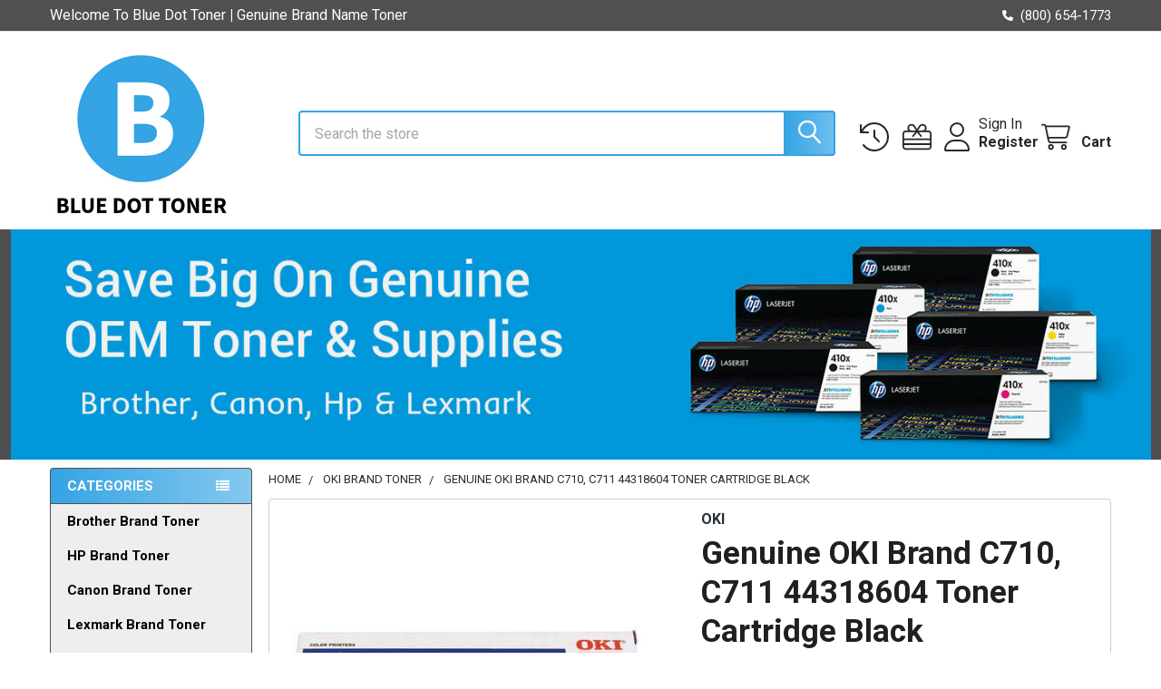

--- FILE ---
content_type: text/html; charset=UTF-8
request_url: https://bluedottoner.com/genuine-oki-brand-c710-c711-44318604-toner-cartridge-black/
body_size: 28177
content:

        <!DOCTYPE html>
<html class="no-js" lang="en">
        <head>
        <title>Genuine OKI Brand C710, C711 44318604 Toner Cartridge Black - Blue Dot Toner</title>
        <link rel="dns-prefetch preconnect" href="https://cdn11.bigcommerce.com/s-2wqkxghi6b" crossorigin><link rel="dns-prefetch preconnect" href="https://fonts.googleapis.com/" crossorigin><link rel="dns-prefetch preconnect" href="https://fonts.gstatic.com/" crossorigin>
        <meta property="product:price:amount" content="99.95" /><meta property="product:price:currency" content="USD" /><meta property="og:url" content="https://bluedottoner.com/genuine-oki-brand-c710-c711-44318604-toner-cartridge-black/" /><meta property="og:site_name" content="Blue Dot Toner" /><meta name="keywords" content="Laser Toner, Cartridges, Printer Supplies, OEM, Original, Genuine, HP,"><meta name="description" content="Original OKI Brand Toner cartridge black color is designed for use with the Oki C710 C711 C711n C711dn C711dtn and has yields up to 11500 pages.Genuine ..."><link rel='canonical' href='https://bluedottoner.com/genuine-oki-brand-c710-c711-44318604-toner-cartridge-black/' /><meta name='platform' content='bigcommerce.stencil' /><meta property="og:type" content="product" />
<meta property="og:title" content="Genuine OKI Brand C710, C711 44318604 Toner Cartridge Black" />
<meta property="og:description" content="Original OKI Brand Toner cartridge black color is designed for use with the Oki C710 C711 C711n C711dn C711dtn and has yields up to 11500 pages.Genuine ..." />
<meta property="og:image" content="https://cdn11.bigcommerce.com/s-2wqkxghi6b/products/250/images/391/c710b__33327.1554490041.500.750.jpg?c=2" />
<meta property="fb:admins" content="D51722-01" />
<meta property="pinterest:richpins" content="disabled" />
        
         

        <link href="https://cdn11.bigcommerce.com/r-522cb09e4d4c91362a873dfb66596075446f4cb2/img/bc_favicon.ico" rel="shortcut icon">
        <meta name="viewport" content="width=device-width, initial-scale=1">

        <script nonce="">
            document.documentElement.className = document.documentElement.className.replace('no-js', 'js');
        </script>

        <script nonce="">
    function browserSupportsAllFeatures() {
        return window.Promise
            && window.fetch
            && window.URL
            && window.URLSearchParams
            && window.WeakMap
            // object-fit support
            && ('objectFit' in document.documentElement.style);
    }

    function loadScript(src) {
        var js = document.createElement('script');
        js.src = src;
        js.nonce = '';
        js.onerror = function () {
            console.error('Failed to load polyfill script ' + src);
        };
        document.head.appendChild(js);
    }

    if (!browserSupportsAllFeatures()) {
        loadScript('https://cdn11.bigcommerce.com/s-2wqkxghi6b/stencil/6614f220-bd0d-013e-5a68-1ef4e2705301/e/3d23fc90-42e6-0139-ce57-0242ac110010/dist/theme-bundle.polyfills.js');
    }
</script>
        <script nonce="">window.consentManagerTranslations = `{"locale":"en","locales":{"consent_manager.data_collection_warning":"en","consent_manager.accept_all_cookies":"en","consent_manager.gdpr_settings":"en","consent_manager.data_collection_preferences":"en","consent_manager.manage_data_collection_preferences":"en","consent_manager.use_data_by_cookies":"en","consent_manager.data_categories_table":"en","consent_manager.allow":"en","consent_manager.accept":"en","consent_manager.deny":"en","consent_manager.dismiss":"en","consent_manager.reject_all":"en","consent_manager.category":"en","consent_manager.purpose":"en","consent_manager.functional_category":"en","consent_manager.functional_purpose":"en","consent_manager.analytics_category":"en","consent_manager.analytics_purpose":"en","consent_manager.targeting_category":"en","consent_manager.advertising_category":"en","consent_manager.advertising_purpose":"en","consent_manager.essential_category":"en","consent_manager.esential_purpose":"en","consent_manager.yes":"en","consent_manager.no":"en","consent_manager.not_available":"en","consent_manager.cancel":"en","consent_manager.save":"en","consent_manager.back_to_preferences":"en","consent_manager.close_without_changes":"en","consent_manager.unsaved_changes":"en","consent_manager.by_using":"en","consent_manager.agree_on_data_collection":"en","consent_manager.change_preferences":"en","consent_manager.cancel_dialog_title":"en","consent_manager.privacy_policy":"en","consent_manager.allow_category_tracking":"en","consent_manager.disallow_category_tracking":"en"},"translations":{"consent_manager.data_collection_warning":"We use cookies (and other similar technologies) to collect data to improve your shopping experience.","consent_manager.accept_all_cookies":"Accept All Cookies","consent_manager.gdpr_settings":"Settings","consent_manager.data_collection_preferences":"Website Data Collection Preferences","consent_manager.manage_data_collection_preferences":"Manage Website Data Collection Preferences","consent_manager.use_data_by_cookies":" uses data collected by cookies and JavaScript libraries to improve your shopping experience.","consent_manager.data_categories_table":"The table below outlines how we use this data by category. To opt out of a category of data collection, select 'No' and save your preferences.","consent_manager.allow":"Allow","consent_manager.accept":"Accept","consent_manager.deny":"Deny","consent_manager.dismiss":"Dismiss","consent_manager.reject_all":"Reject all","consent_manager.category":"Category","consent_manager.purpose":"Purpose","consent_manager.functional_category":"Functional","consent_manager.functional_purpose":"Enables enhanced functionality, such as videos and live chat. If you do not allow these, then some or all of these functions may not work properly.","consent_manager.analytics_category":"Analytics","consent_manager.analytics_purpose":"Provide statistical information on site usage, e.g., web analytics so we can improve this website over time.","consent_manager.targeting_category":"Targeting","consent_manager.advertising_category":"Advertising","consent_manager.advertising_purpose":"Used to create profiles or personalize content to enhance your shopping experience.","consent_manager.essential_category":"Essential","consent_manager.esential_purpose":"Essential for the site and any requested services to work, but do not perform any additional or secondary function.","consent_manager.yes":"Yes","consent_manager.no":"No","consent_manager.not_available":"N/A","consent_manager.cancel":"Cancel","consent_manager.save":"Save","consent_manager.back_to_preferences":"Back to Preferences","consent_manager.close_without_changes":"You have unsaved changes to your data collection preferences. Are you sure you want to close without saving?","consent_manager.unsaved_changes":"You have unsaved changes","consent_manager.by_using":"By using our website, you're agreeing to our","consent_manager.agree_on_data_collection":"By using our website, you're agreeing to the collection of data as described in our ","consent_manager.change_preferences":"You can change your preferences at any time","consent_manager.cancel_dialog_title":"Are you sure you want to cancel?","consent_manager.privacy_policy":"Privacy Policy","consent_manager.allow_category_tracking":"Allow [CATEGORY_NAME] tracking","consent_manager.disallow_category_tracking":"Disallow [CATEGORY_NAME] tracking"}}`;</script>

        <script nonce="">
            window.lazySizesConfig = window.lazySizesConfig || {};
            window.lazySizesConfig.loadMode = 1;
        </script>
        <script async src="https://cdn11.bigcommerce.com/s-2wqkxghi6b/stencil/6614f220-bd0d-013e-5a68-1ef4e2705301/e/3d23fc90-42e6-0139-ce57-0242ac110010/dist/theme-bundle.head_async.js" nonce=""></script>

            <script nonce="">
                (function() {
                    var el = document.createElement('head');
                    el.innerHTML = '<link href="https://fonts.googleapis.com/css?family=Roboto:700,400,400i,500,500i,700i&display=swap" rel="stylesheet">'.replace('rel="stylesheet"', 'rel="preload" as="style" onload="this.onload=null;this.rel=\'stylesheet\'"');
                    el.children && el.children[0] && document.head.appendChild(el.children[0]);
                })();
            </script>
            <noscript><link href="https://fonts.googleapis.com/css?family=Roboto:700,400,400i,500,500i,700i&display=swap" rel="stylesheet"></noscript>

            <link data-stencil-stylesheet href="https://cdn11.bigcommerce.com/s-2wqkxghi6b/stencil/6614f220-bd0d-013e-5a68-1ef4e2705301/e/3d23fc90-42e6-0139-ce57-0242ac110010/css/theme-6a051260-df78-013e-ca00-5a263a1a188e.css" rel="stylesheet">

            <script nonce="">
                window.lazySizesConfig.loadHidden = false;
                window.lazySizesConfig.expand = 0;
            </script>
            <script nonce="">!function(n){"use strict";n.loadCSS||(n.loadCSS=function(){});var o=loadCSS.relpreload={};if(o.support=function(){var e;try{e=n.document.createElement("link").relList.supports("preload")}catch(t){e=!1}return function(){return e}}(),o.bindMediaToggle=function(t){var e=t.media||"all";function a(){t.addEventListener?t.removeEventListener("load",a):t.attachEvent&&t.detachEvent("onload",a),t.setAttribute("onload",null),t.media=e}t.addEventListener?t.addEventListener("load",a):t.attachEvent&&t.attachEvent("onload",a),setTimeout(function(){t.rel="stylesheet",t.media="only x"}),setTimeout(a,3e3)},o.poly=function(){if(!o.support())for(var t=n.document.getElementsByTagName("link"),e=0;e<t.length;e++){var a=t[e];"preload"!==a.rel||"style"!==a.getAttribute("as")||a.getAttribute("data-loadcss")||(a.setAttribute("data-loadcss",!0),o.bindMediaToggle(a))}},!o.support()){o.poly();var t=n.setInterval(o.poly,500);n.addEventListener?n.addEventListener("load",function(){o.poly(),n.clearInterval(t)}):n.attachEvent&&n.attachEvent("onload",function(){o.poly(),n.clearInterval(t)})}"undefined"!=typeof exports?exports.loadCSS=loadCSS:n.loadCSS=loadCSS}("undefined"!=typeof global?global:this);</script>            <!-- Start Tracking Code for analytics_siteverification -->

<meta name="google-site-verification" content="DwQB7ADl3yfaucIjmqSKL8ucBz0Xo8N6HQDPx5kH36Q" />

<!-- End Tracking Code for analytics_siteverification -->


<script src="https://www.google.com/recaptcha/api.js" async defer></script>
<script type="text/javascript">
var BCData = {"product_attributes":{"sku":"44318604","upc":"051851356617","mpn":null,"gtin":null,"weight":null,"base":true,"image":null,"price":{"without_tax":{"formatted":"$99.95","value":99.95,"currency":"USD"},"tax_label":"Tax","rrp_without_tax":{"formatted":"$129.95","value":129.95,"currency":"USD"},"saved":{"formatted":"$30.00","value":30,"currency":"USD"}},"stock":null,"instock":true,"stock_message":null,"purchasable":true,"purchasing_message":null,"call_for_price_message":null}};
</script>
<script>
    (function(i,s,o,g,r,a,m){i['GoogleAnalyticsObject']=r;i[r]=i[r]||function(){
    (i[r].q=i[r].q||[]).push(arguments)},i[r].l=1*new Date();a=s.createElement(o),
    m=s.getElementsByTagName(o)[0];a.async=1;a.src=g;m.parentNode.insertBefore(a,m)
    })(window,document,'script','https://www.google-analytics.com/analytics.js','ga');

    ga('create', 'UA-96958089-1', 'auto');
    ga('send', 'pageview');
</script><script src="https://firewall.appdevelopergroup.co/public/js/firewall.js?shop=8ccfb4a124f1f64df6409deb602c0f0c"></script>
<script nonce="">
(function () {
    var xmlHttp = new XMLHttpRequest();

    xmlHttp.open('POST', 'https://bes.gcp.data.bigcommerce.com/nobot');
    xmlHttp.setRequestHeader('Content-Type', 'application/json');
    xmlHttp.send('{"store_id":"999690260","timezone_offset":"-4.0","timestamp":"2026-01-30T03:00:26.68885900Z","visit_id":"552323a4-8229-4832-8973-dcc2d7b2ad17","channel_id":1}');
})();
</script>



        <!-- snippet location htmlhead -->

                    <link href="https://cdn11.bigcommerce.com/s-2wqkxghi6b/images/stencil/500x659/products/250/391/c710b__33327.1554490041.jpg?c=2" rel="preload" as="image">

    </head>
    <body class="csscolumns papaSupermarket-layout--left-sidebar
        papaSupermarket-style--modern
        papaSupermarket-pageType--product
        papaSupermarket-page--pages-product
        emthemesModez-productUniform
        papaSupermarket--hideContentNav
        papaSupermarket--showAllCategoriesMenu
        papaSupermarket--showSubcategoriesMenu
        
        
        
        
        
        " id="topOfPage">


        <!-- snippet location header -->
        <svg data-src="https://cdn11.bigcommerce.com/s-2wqkxghi6b/stencil/6614f220-bd0d-013e-5a68-1ef4e2705301/e/3d23fc90-42e6-0139-ce57-0242ac110010/img/icon-sprite.svg" class="icons-svg-sprite"></svg>

        <div class="banners" data-banner-location="top">
</div>
    <div data-emthemesmodez-remote-banner="emthemesModezBannersBlockAdvTopHeader"></div>
<header class="header" role="banner" >
    <a href="#" class="mobileMenu-toggle" data-mobile-menu-toggle="menu">
        <span class="mobileMenu-toggleIcon">Toggle menu</span>
    </a>

        <div class="emthemesModez-header-topSection">
            <div class="container">
                <nav class="navUser navUser--storeInfo">
    <ul class="navUser-section">
        <li class="navUser-item">
            <div data-emthemesmodez-remote-banner="emthemesModezBannersBlockTopHeaderBanner01"></div>
        </li>
    </ul>
</nav>

<nav class="navUser">

        <div data-emthemesmodez-remote-banner="emthemesModezBannersBlockTopHeaderBanner02"></div>

        
    <ul class="navUser-section">
        

        <li class="navUser-item">
            <a class="navUser-action" href="tel:(800) 654-1773">
                <i class="icon"><svg><use href="#icon-phone-solid" /></svg></i>
                <span>(800) 654-1773</span>
            </a>
        </li>

    </ul>
</nav>            </div>
        </div>

    <div class="emthemesModez-header-userSection emthemesModez-header-userSection--logo-left">
        <div class="container">
                <div class="header-logo header-logo--left">
                    <a href="https://bluedottoner.com/" data-instantload='{"page":"home"}'>
            <div class="header-logo-image-container">
                <img class="header-logo-image" src="https://cdn11.bigcommerce.com/s-2wqkxghi6b/images/stencil/250x200/gg_1769714364__82490.original.png" srcset="https://cdn11.bigcommerce.com/s-2wqkxghi6b/images/stencil/250x200/gg_1769714364__82490.original.png 1x, https://cdn11.bigcommerce.com/s-2wqkxghi6b/images/stencil/500w/gg_1769714364__82490.original.png 2x" alt="BLUE DOT TONER" title="BLUE DOT TONER">
            </div>
</a>
                </div>

            <nav class="navUser">
    
    <ul class="navUser-section navUser-section--alt">
        <li class="navUser-item navUser-item--recentlyViewed">
            <a class="navUser-action navUser-action--recentlyViewed" href="#recently-viewed" data-dropdown="recently-viewed-dropdown" data-options="align:right" title="Recently Viewed" style="display:none">
                <i class="icon"><svg><use href="#icon-recent-list" /></svg></i>
                <span class="navUser-item-recentlyViewedLabel"><span class='firstword'>Recently </span>Viewed</span>
            </a>
            <div class="dropdown-menu" id="recently-viewed-dropdown" data-dropdown-content aria-hidden="true"></div>
        </li>

            <li class="navUser-item">
                <a class="navUser-action navUser-action--giftCert" href="/giftcertificates.php" title="Gift Certificates">
                    <i class="icon"><svg><use href="#icon-gift" /></svg></i>
                    <span class="navUser-item-giftCertLabel"><span class='firstword'>Gift </span>Certificates</span>
                </a>
            </li>

        

            <li class="navUser-item navUser-item--account">
                <i class="icon"><svg><use href="#icon-user" /></svg></i>
                <span class="navUser-actions">
                        <span class="navUser-subtitle">
                            <a class="navUser-action" href="/login.php">
                                <span class="navUser-item-loginLabel">Sign In</span>
                            </a>
                        </span>
                            <a class="navUser-action" href="/login.php?action=create_account">Register</a>
                </span>
            </li>

        <li class="navUser-item navUser-item--cart">
            <a
                class="navUser-action navUser-action--cart"
                data-cart-preview
                data-dropdown="cart-preview-dropdown"
                data-options="align:right"
                href="/cart.php"
                title="Cart">
                <i class="icon"><svg><use href="#icon-cart" /></svg></i>
                <span class="_rows">
                    <span class="countPill cart-quantity"></span>
                    <span class="navUser-item-cartLabel">Cart</span>
                </span>
            </a>

            <div class="dropdown-menu" id="cart-preview-dropdown" data-dropdown-content aria-hidden="true"></div>
        </li>
    </ul>
</nav>

            <div class="emthemesModez-quickSearch" data-prevent-quick-search-close>
    <!-- snippet location forms_search -->
    <form class="form" action="/search.php">
        <fieldset class="form-fieldset">
            <div class="form-field">
                <label class="is-srOnly" for="search_query">Search</label>
                <div class="form-prefixPostfix wrap">
                    <input class="form-input" data-search-quick name="search_query" id="search_query" data-error-message="Search field cannot be empty." placeholder="Search the store" autocomplete="off">
                    <input type="submit" class="button button--primary form-prefixPostfix-button--postfix" value="Search" />
                </div>
            </div>
        </fieldset>
    </form>
</div>        </div>
    </div>

    <div class="navPages-container navPages-container--bg" id="menu" data-menu>
        <div class="container">
            <nav class="navPages">

        <div class="emthemesModez-navPages-verticalCategories-container">
            <a class="navPages-action has-subMenu" role="none">Categories</a>
            <div class="emthemesModez-verticalCategories is-open " id="emthemesModez-verticalCategories" data-emthemesmodez-fix-height="emthemesModez-section1-container">
                <ul class="navPages-list navPages-list--categories">

                            <li class="navPages-item">
                                <a class="navPages-action" href="https://bluedottoner.com/categories/brother-brand-toner.html" data-instantload >Brother Brand Toner</a>
                            </li>
                            <li class="navPages-item">
                                <a class="navPages-action" href="https://bluedottoner.com/categories/hp-brand-toner.html" data-instantload >HP Brand Toner</a>
                            </li>
                            <li class="navPages-item">
                                <a class="navPages-action" href="https://bluedottoner.com/categories/canon-brand-toner.html" data-instantload >Canon Brand Toner</a>
                            </li>
                            <li class="navPages-item">
                                <a class="navPages-action" href="https://bluedottoner.com/categories/lexmark-brand-toner.html" data-instantload >Lexmark Brand Toner</a>
                            </li>
                            <li class="navPages-item">
                                <a class="navPages-action" href="https://bluedottoner.com/categories/oki-brand-toner.html" data-instantload >OKI Brand Toner</a>
                            </li>
                            <li class="navPages-item">
                                <a class="navPages-action has-subMenu " href="https://bluedottoner.com/categories/back-up-tapes.html"
    data-instantload
    
    data-collapsible="navPages-27"
    data-collapsible-disabled-breakpoint="medium"
    data-collapsible-disabled-state="open"
    data-collapsible-enabled-state="closed">
    Back Up Tapes <i class="icon navPages-action-moreIcon" aria-hidden="true"><svg><use href="#icon-caret-down" /></svg></i>
</a>
<div class="navPage-subMenu
    " id="navPages-27" aria-hidden="true" tabindex="-1">
    <ul class="navPage-subMenu-list">
        <li class="navPage-subMenu-item">
            <a class="navPage-subMenu-action navPages-action" href="https://bluedottoner.com/categories/back-up-tapes.html" data-instantload>All Back Up Tapes</a>
        </li>
            <li class="navPage-subMenu-item">
                    <a
                        class="navPage-subMenu-action navPages-action has-subMenu"
                        href="https://bluedottoner.com/categories/back-up-tapes/lto-tape.html"
                        data-instantload
                        
                        data-collapsible="navPages-39"
                        data-collapsible-disabled-breakpoint="medium"
                        data-collapsible-disabled-state="open"
                        data-collapsible-enabled-state="closed">
                        LTO Tape <i class="icon navPages-action-moreIcon" aria-hidden="true"><svg><use href="#icon-caret-down" /></svg></i>
                    </a>
                    <ul class="navPage-childList" id="navPages-39">
                        <li class="navPage-childList-item">
                            <a class="navPage-childList-action navPages-action" href="https://bluedottoner.com/categories/back-up-tapes/lto-tape.html" data-instantload>All LTO Tape</a>
                        </li>
                        <li class="navPage-childList-item">
                                <a class="navPage-childList-action navPages-action" data-instantload href="https://bluedottoner.com/categories/back-up-tapes/lto-tape/lto-3-tape.html" >LTO 3 Tape</a>
                        </li>
                        <li class="navPage-childList-item">
                                <a class="navPage-childList-action navPages-action" data-instantload href="https://bluedottoner.com/categories/back-up-tapes/lto-tape/lto-4-tape.html" >LTO 4 Tape</a>
                        </li>
                        <li class="navPage-childList-item">
                                <a class="navPage-childList-action navPages-action" data-instantload href="https://bluedottoner.com/categories/back-up-tapes/lto-tape/lto-5-tape.html" >LTO 5 Tape</a>
                        </li>
                        <li class="navPage-childList-item">
                                <a class="navPage-childList-action navPages-action" data-instantload href="https://bluedottoner.com/categories/back-up-tapes/lto-tape/lto-cleaning-tape.html" >LTO Cleaning Tape</a>
                        </li>
                    </ul>
            </li>
            <li class="navPage-subMenu-item">
                    <a class="navPage-subMenu-action navPages-action" href="https://bluedottoner.com/categories/back-up-tapes/optical-disk.html" data-instantload >Optical Disk</a>
            </li>
            <li class="navPage-subMenu-item">
                    <a class="navPage-subMenu-action navPages-action" href="https://bluedottoner.com/categories/back-up-tapes/optical-disks.html" data-instantload >Optical Disks</a>
            </li>
            <li class="navPage-subMenu-item">
                    <a
                        class="navPage-subMenu-action navPages-action has-subMenu"
                        href="https://bluedottoner.com/categories/back-up-tapes/sdlt-dlt-vs1-tapes.html"
                        data-instantload
                        
                        data-collapsible="navPages-36"
                        data-collapsible-disabled-breakpoint="medium"
                        data-collapsible-disabled-state="open"
                        data-collapsible-enabled-state="closed">
                        SDLT, DLT &amp; VS1 Tapes <i class="icon navPages-action-moreIcon" aria-hidden="true"><svg><use href="#icon-caret-down" /></svg></i>
                    </a>
                    <ul class="navPage-childList" id="navPages-36">
                        <li class="navPage-childList-item">
                            <a class="navPage-childList-action navPages-action" href="https://bluedottoner.com/categories/back-up-tapes/sdlt-dlt-vs1-tapes.html" data-instantload>All SDLT, DLT &amp; VS1 Tapes</a>
                        </li>
                        <li class="navPage-childList-item">
                                <a class="navPage-childList-action navPages-action" data-instantload href="https://bluedottoner.com/categories/back-up-tapes/sdlt-dlt-vs1-tapes/sdlt-tapes.html" >SDLT Tapes</a>
                        </li>
                    </ul>
            </li>
            <li class="navPage-subMenu-item">
                    <a
                        class="navPage-subMenu-action navPages-action has-subMenu"
                        href="https://bluedottoner.com/categories/back-up-tapes/slr-mlr-tapes.html"
                        data-instantload
                        
                        data-collapsible="navPages-49"
                        data-collapsible-disabled-breakpoint="medium"
                        data-collapsible-disabled-state="open"
                        data-collapsible-enabled-state="closed">
                        SLR/MLR Tapes <i class="icon navPages-action-moreIcon" aria-hidden="true"><svg><use href="#icon-caret-down" /></svg></i>
                    </a>
                    <ul class="navPage-childList" id="navPages-49">
                        <li class="navPage-childList-item">
                            <a class="navPage-childList-action navPages-action" href="https://bluedottoner.com/categories/back-up-tapes/slr-mlr-tapes.html" data-instantload>All SLR/MLR Tapes</a>
                        </li>
                        <li class="navPage-childList-item">
                                <a class="navPage-childList-action navPages-action" data-instantload href="https://bluedottoner.com/categories/back-up-tapes/slr-mlr-tapes/slr32-tape.html" >SLR32 Tape</a>
                        </li>
                        <li class="navPage-childList-item">
                                <a class="navPage-childList-action navPages-action" data-instantload href="https://bluedottoner.com/categories/back-up-tapes/slr-mlr-tapes/slr5-tape.html" >SLR5 Tape</a>
                        </li>
                        <li class="navPage-childList-item">
                                <a class="navPage-childList-action navPages-action" data-instantload href="https://bluedottoner.com/categories/back-up-tapes/slr-mlr-tapes/slr60-tapes.html" >SLR60 Tape</a>
                        </li>
                    </ul>
            </li>
            <li class="navPage-subMenu-item">
                    <a class="navPage-subMenu-action navPages-action" href="https://bluedottoner.com/categories/back-up-tapes/vxa-tape.html" data-instantload >VXA Tape</a>
            </li>
            <li class="navPage-subMenu-item">
                    <a
                        class="navPage-subMenu-action navPages-action has-subMenu"
                        href="https://bluedottoner.com/categories/back-up-tapes/dds-4mm-dat-tapes.html"
                        data-instantload
                        
                        data-collapsible="navPages-33"
                        data-collapsible-disabled-breakpoint="medium"
                        data-collapsible-disabled-state="open"
                        data-collapsible-enabled-state="closed">
                        DDS 4mm DAT Tapes <i class="icon navPages-action-moreIcon" aria-hidden="true"><svg><use href="#icon-caret-down" /></svg></i>
                    </a>
                    <ul class="navPage-childList" id="navPages-33">
                        <li class="navPage-childList-item">
                            <a class="navPage-childList-action navPages-action" href="https://bluedottoner.com/categories/back-up-tapes/dds-4mm-dat-tapes.html" data-instantload>All DDS 4mm DAT Tapes</a>
                        </li>
                        <li class="navPage-childList-item">
                                <a class="navPage-childList-action navPages-action" data-instantload href="https://bluedottoner.com/categories/back-up-tapes/dds-4mm-dat-tapes/4mm-dds-1.html" >4mm DDS-1</a>
                        </li>
                        <li class="navPage-childList-item">
                                <a class="navPage-childList-action navPages-action" data-instantload href="https://bluedottoner.com/categories/back-up-tapes/dds-4mm-dat-tapes/4mm-dds2.html" >4mm DDS-2</a>
                        </li>
                        <li class="navPage-childList-item">
                                <a class="navPage-childList-action navPages-action" data-instantload href="https://bluedottoner.com/categories/back-up-tapes/dds-4mm-dat-tapes/4mm-dds-3.html" >4mm DDS-3</a>
                        </li>
                        <li class="navPage-childList-item">
                                <a class="navPage-childList-action navPages-action" data-instantload href="https://bluedottoner.com/categories/back-up-tapes/dds-4mm-dat-tapes/4mm-dds-4.html" >4mm DDS-4</a>
                        </li>
                        <li class="navPage-childList-item">
                                <a class="navPage-childList-action navPages-action" data-instantload href="https://bluedottoner.com/categories/back-up-tapes/dds-4mm-dat-tapes/dds-5-dat72-tapes.html" >DDS-5 DAT72 Tapes</a>
                        </li>
                        <li class="navPage-childList-item">
                                <a class="navPage-childList-action navPages-action" data-instantload href="https://bluedottoner.com/categories/back-up-tapes/dds-4mm-dat-tapes/4mm-dds-cleaning-tape.html" >4mm DDS Cleaning Tape</a>
                        </li>
                    </ul>
            </li>
    </ul>
</div>
                            </li>
                    
                </ul>
            </div>
        </div>
    
    
    <ul class="navPages-list navPages-list--user ">
            <li class="navPages-item">
                <a class="navPages-action" href="/giftcertificates.php">Gift Certificates</a>
            </li>
            <li class="navPages-item">
                <a class="navPages-action" href="/login.php">Sign In</a>
                    <a class="navPages-action" href="/login.php?action=create_account">Register</a>
            </li>

        <li class="navPages-item navPages-item--phone">
            <a class="navPages-action" href="tel:(800) 654-1773">
                <i class="icon"><svg><use href="#icon-phone-solid" /></svg></i>
                <span>(800) 654-1773</span>
            </a>
        </li>
    </ul>

</nav>
        </div>
    </div>

    <div data-content-region="header_navigation_bottom--global"></div>
</header>

<div class="emthemesModez-quickSearch emthemesModez-quickSearch--mobileOnly" data-prevent-quick-search-close>
    <!-- snippet location forms_search -->
    <form class="form" action="/search.php">
        <fieldset class="form-fieldset">
            <div class="form-field">
                <label class="is-srOnly" for="search_query_mobile">Search</label>
                <div class="form-prefixPostfix wrap">
                    <input class="form-input" data-search-quick name="search_query" id="search_query_mobile" data-error-message="Search field cannot be empty." placeholder="Search the store" autocomplete="off">
                    <input type="submit" class="button button--primary form-prefixPostfix-button--postfix" value="Search" />
                </div>
            </div>
        </fieldset>
    </form>
</div>
<div class="dropdown dropdown--quickSearch" id="quickSearch" aria-hidden="true" tabindex="-1" data-prevent-quick-search-close>
    <div class="container">
        <section class="quickSearchResults" data-bind="html: results"></section>
    </div>
</div>
<div class="emthemesModez-overlay"></div>

<div data-content-region="header_bottom--global"><div data-layout-id="7631893d-a902-4634-af3e-e6f2223acb32">       <div data-sub-layout-container="55b968e8-2400-4a83-822c-18056c25b7c8" data-layout-name="Layout">
    <style data-container-styling="55b968e8-2400-4a83-822c-18056c25b7c8">
        [data-sub-layout-container="55b968e8-2400-4a83-822c-18056c25b7c8"] {
            box-sizing: border-box;
            display: flex;
            flex-wrap: wrap;
            z-index: 0;
            position: relative;
            height: ;
            padding-top: 0px;
            padding-right: 0px;
            padding-bottom: 0px;
            padding-left: 0px;
            margin-top: 0px;
            margin-right: 0px;
            margin-bottom: 0px;
            margin-left: 0px;
            border-width: 0px;
            border-style: solid;
            border-color: #333333;
        }

        [data-sub-layout-container="55b968e8-2400-4a83-822c-18056c25b7c8"]:after {
            display: block;
            position: absolute;
            top: 0;
            left: 0;
            bottom: 0;
            right: 0;
            background-size: cover;
            z-index: auto;
        }
    </style>

    <div data-sub-layout="32e65c4a-8830-417d-8a16-be0702650230">
        <style data-column-styling="32e65c4a-8830-417d-8a16-be0702650230">
            [data-sub-layout="32e65c4a-8830-417d-8a16-be0702650230"] {
                display: flex;
                flex-direction: column;
                box-sizing: border-box;
                flex-basis: 100%;
                max-width: 100%;
                z-index: 0;
                position: relative;
                height: ;
                background-color: rgba(255, 255, 255, 1);
                padding-top: 0px;
                padding-right: 0px;
                padding-bottom: 0px;
                padding-left: 0px;
                margin-top: 0px;
                margin-right: 0px;
                margin-bottom: 0px;
                margin-left: 0px;
                border-width: 0px;
                border-style: solid;
                border-color: #333333;
                justify-content: ;
            }
            [data-sub-layout="32e65c4a-8830-417d-8a16-be0702650230"]:after {
                display: block;
                position: absolute;
                top: 0;
                left: 0;
                bottom: 0;
                right: 0;
                background-size: cover;
                z-index: -1;
                content: '';
            }
            @media only screen and (max-width: 700px) {
                [data-sub-layout="32e65c4a-8830-417d-8a16-be0702650230"] {
                    flex-basis: 100%;
                    max-width: 100%;
                }
            }
        </style>
        <div data-widget-id="73002e3a-2fbe-416d-adf4-0df0a9550281" data-placement-id="ea29f2be-02be-4e7c-be78-8ee559d05c19" data-placement-status="ACTIVE"><style>
    #sd-image-73002e3a-2fbe-416d-adf4-0df0a9550281 {
        display: flex;
        align-items: center;
        background: url('') no-repeat;
        opacity: calc(100 / 100);


            background-size: cover;

            height: auto;

        background-position:
                center
                center
;


        padding-top: 0px;
        padding-right: 0px;
        padding-bottom: 0px;
        padding-left: 0px;

        margin-top: 0px;
        margin-right: 0px;
        margin-bottom: 0px;
        margin-left: 0px;
    }

    #sd-image-73002e3a-2fbe-416d-adf4-0df0a9550281 * {
        margin: 0px;
    }

    #sd-image-73002e3a-2fbe-416d-adf4-0df0a9550281 img {
        width: auto;
        opacity: 0;

            height: auto;
    }

    @media only screen and (max-width: 700px) {
        #sd-image-73002e3a-2fbe-416d-adf4-0df0a9550281 { }
    }
</style>

<div>
    <div id="sd-image-73002e3a-2fbe-416d-adf4-0df0a9550281" data-edit-mode="">
        <img src="" alt="">
    </div>
    
</div>

<script type="text/javascript">

    function handleClick(imageLink) {
        var trimmedLink = imageLink.trim();
        if (!trimmedLink) { return; }

        var selector = "sd-image-73002e3a-2fbe-416d-adf4-0df0a9550281";
        var element = document.getElementById(selector);
        var editMode = element.dataset.editMode || false;

        if (editMode !== 'true') {
            var urlParts = trimmedLink.split('/');
            var protocol = urlParts[0];
            var isUnformatted = protocol !== '' &&
                protocol.indexOf('http') === -1 &&
                trimmedLink.indexOf('.') !== -1;

            // check if absolute link and is not properly formatted
            if (isUnformatted) {
                urlParts.unshift('/');
            }

            var newUrl = urlParts.join('/');
            window.open(newUrl, '_top');
        }
    }
</script>
</div>
    </div>
</div>

       <div data-sub-layout-container="223bd480-2d17-4514-af22-1e769f65ef29" data-layout-name="Layout">
    <style data-container-styling="223bd480-2d17-4514-af22-1e769f65ef29">
        [data-sub-layout-container="223bd480-2d17-4514-af22-1e769f65ef29"] {
            box-sizing: border-box;
            display: flex;
            flex-wrap: wrap;
            z-index: 0;
            position: relative;
            height: ;
            padding-top: 0px;
            padding-right: 0px;
            padding-bottom: 0px;
            padding-left: 0px;
            margin-top: 0px;
            margin-right: 0px;
            margin-bottom: 0px;
            margin-left: 0px;
            border-width: 0px;
            border-style: solid;
            border-color: #333333;
        }

        [data-sub-layout-container="223bd480-2d17-4514-af22-1e769f65ef29"]:after {
            display: block;
            position: absolute;
            top: 0;
            left: 0;
            bottom: 0;
            right: 0;
            background-size: cover;
            z-index: auto;
        }
    </style>

    <div data-sub-layout="e49bcbcd-a263-4c14-94fa-4c00450ecd0a">
        <style data-column-styling="e49bcbcd-a263-4c14-94fa-4c00450ecd0a">
            [data-sub-layout="e49bcbcd-a263-4c14-94fa-4c00450ecd0a"] {
                display: flex;
                flex-direction: column;
                box-sizing: border-box;
                flex-basis: 100%;
                max-width: 100%;
                z-index: 0;
                position: relative;
                height: ;
                background-color: rgba(79,79,79,1);
                padding-top: 0px;
                padding-right: 10.5px;
                padding-bottom: 0px;
                padding-left: 10.5px;
                margin-top: 0px;
                margin-right: 0px;
                margin-bottom: 0px;
                margin-left: 0px;
                border-width: 0px;
                border-style: solid;
                border-color: #333333;
                justify-content: center;
            }
            [data-sub-layout="e49bcbcd-a263-4c14-94fa-4c00450ecd0a"]:after {
                display: block;
                position: absolute;
                top: 0;
                left: 0;
                bottom: 0;
                right: 0;
                background-size: cover;
                z-index: -1;
                content: '';
            }
            @media only screen and (max-width: 700px) {
                [data-sub-layout="e49bcbcd-a263-4c14-94fa-4c00450ecd0a"] {
                    flex-basis: 100%;
                    max-width: 100%;
                }
            }
        </style>
    </div>
</div>

       <div data-sub-layout-container="de6160da-0789-4830-9c72-105e6f9b900d" data-layout-name="Layout">
    <style data-container-styling="de6160da-0789-4830-9c72-105e6f9b900d">
        [data-sub-layout-container="de6160da-0789-4830-9c72-105e6f9b900d"] {
            box-sizing: border-box;
            display: flex;
            flex-wrap: wrap;
            z-index: 0;
            position: relative;
            height: ;
            padding-top: 0px;
            padding-right: 0px;
            padding-bottom: 0px;
            padding-left: 0px;
            margin-top: 0px;
            margin-right: 0px;
            margin-bottom: 0px;
            margin-left: 0px;
            border-width: 0px;
            border-style: solid;
            border-color: #333333;
        }

        [data-sub-layout-container="de6160da-0789-4830-9c72-105e6f9b900d"]:after {
            display: block;
            position: absolute;
            top: 0;
            left: 0;
            bottom: 0;
            right: 0;
            background-size: cover;
            z-index: auto;
        }
    </style>

    <div data-sub-layout="ffa2ed11-4f9a-4f44-b4b5-2623932faeb6">
        <style data-column-styling="ffa2ed11-4f9a-4f44-b4b5-2623932faeb6">
            [data-sub-layout="ffa2ed11-4f9a-4f44-b4b5-2623932faeb6"] {
                display: flex;
                flex-direction: column;
                box-sizing: border-box;
                flex-basis: 100%;
                max-width: 100%;
                z-index: 0;
                position: relative;
                height: ;
                background-color: rgba(79,79,79,1);
                padding-top: 0px;
                padding-right: 10.5px;
                padding-bottom: 0px;
                padding-left: 10.5px;
                margin-top: 0px;
                margin-right: 0px;
                margin-bottom: 0px;
                margin-left: 0px;
                border-width: 0px;
                border-style: solid;
                border-color: rgba(204,204,204,1);
                justify-content: center;
            }
            [data-sub-layout="ffa2ed11-4f9a-4f44-b4b5-2623932faeb6"]:after {
                display: block;
                position: absolute;
                top: 0;
                left: 0;
                bottom: 0;
                right: 0;
                background-size: cover;
                z-index: -1;
                content: '';
            }
            @media only screen and (max-width: 700px) {
                [data-sub-layout="ffa2ed11-4f9a-4f44-b4b5-2623932faeb6"] {
                    flex-basis: 100%;
                    max-width: 100%;
                }
            }
        </style>
        <div data-widget-id="44a9f8dd-061f-4b63-9fd4-47b3fc516d4f" data-placement-id="76cbef4c-e465-4f47-a878-ebe26e07861c" data-placement-status="ACTIVE"><style>
    #sd-image-44a9f8dd-061f-4b63-9fd4-47b3fc516d4f {
        display: flex;
        align-items: center;
        background: url('https://cdn11.bigcommerce.com/s-2wqkxghi6b/images/stencil/original/image-manager/toner-pic-4.jpg') no-repeat;
        opacity: calc(100 / 100);


            background-size: contain;

            height: auto;

        background-position:
                center
                center
;

            border: 0px solid rgba(153,153,153,1);

        padding-top: 0px;
        padding-right: 0px;
        padding-bottom: 0px;
        padding-left: 0px;

        margin-top: 0px;
        margin-right: 0px;
        margin-bottom: 0px;
        margin-left: 0px;
    }

    #sd-image-44a9f8dd-061f-4b63-9fd4-47b3fc516d4f * {
        margin: 0px;
    }

    #sd-image-44a9f8dd-061f-4b63-9fd4-47b3fc516d4f img {
        width: auto;
        opacity: 0;

            height: auto;
    }

    @media only screen and (max-width: 700px) {
        #sd-image-44a9f8dd-061f-4b63-9fd4-47b3fc516d4f {
        }
    }
</style>

<div>
    
    <div id="sd-image-44a9f8dd-061f-4b63-9fd4-47b3fc516d4f" data-edit-mode="">
        <img src="https://cdn11.bigcommerce.com/s-2wqkxghi6b/images/stencil/original/image-manager/toner-pic-4.jpg" alt="">
    </div>
    
</div>


</div>
    </div>
</div>

       <div data-sub-layout-container="5d9d1a03-af60-454b-be16-0d4781b87cab" data-layout-name="Layout">
    <style data-container-styling="5d9d1a03-af60-454b-be16-0d4781b87cab">
        [data-sub-layout-container="5d9d1a03-af60-454b-be16-0d4781b87cab"] {
            box-sizing: border-box;
            display: flex;
            flex-wrap: wrap;
            z-index: 0;
            position: relative;
            height: ;
            padding-top: 0px;
            padding-right: 0px;
            padding-bottom: 0px;
            padding-left: 0px;
            margin-top: 0px;
            margin-right: 0px;
            margin-bottom: 0px;
            margin-left: 0px;
            border-width: 0px;
            border-style: solid;
            border-color: #333333;
        }

        [data-sub-layout-container="5d9d1a03-af60-454b-be16-0d4781b87cab"]:after {
            display: block;
            position: absolute;
            top: 0;
            left: 0;
            bottom: 0;
            right: 0;
            background-size: cover;
            z-index: auto;
        }
    </style>

    <div data-sub-layout="f9a317a1-339f-44d9-b415-da02aadfc8d9">
        <style data-column-styling="f9a317a1-339f-44d9-b415-da02aadfc8d9">
            [data-sub-layout="f9a317a1-339f-44d9-b415-da02aadfc8d9"] {
                display: flex;
                flex-direction: column;
                box-sizing: border-box;
                flex-basis: 100%;
                max-width: 100%;
                z-index: 0;
                position: relative;
                height: ;
                background-color: rgba(255,255,255,1);
                padding-top: 0px;
                padding-right: 0px;
                padding-bottom: 0px;
                padding-left: 0px;
                margin-top: 0px;
                margin-right: 0px;
                margin-bottom: 0px;
                margin-left: 0px;
                border-width: 0px;
                border-style: solid;
                border-color: rgba(255,255,255,1);
                justify-content: center;
            }
            [data-sub-layout="f9a317a1-339f-44d9-b415-da02aadfc8d9"]:after {
                display: block;
                position: absolute;
                top: 0;
                left: 0;
                bottom: 0;
                right: 0;
                background-size: cover;
                z-index: -1;
                content: '';
            }
            @media only screen and (max-width: 700px) {
                [data-sub-layout="f9a317a1-339f-44d9-b415-da02aadfc8d9"] {
                    flex-basis: 100%;
                    max-width: 100%;
                }
            }
        </style>
    </div>
</div>

</div></div>
<div data-content-region="header_bottom"></div>

        <div data-emthemesmodez-remote-banner="emthemesModezBannersBlockAfterHeader"></div>
        <div class="body" data-currency-code="USD">
     
    <div class="container">
        
        <div class="page">
            <div class="page-sidebar">
                <nav class="navList navList--aside">
    <h2 class="is-srOnly">Sidebar</h2>
    <div data-content-region="home_sidebar_top--global"><div data-layout-id="479928e1-9d99-4052-9f4b-0a405f9c7993">       <div data-sub-layout-container="6051cc3c-b4da-4ed9-b302-9d3529beec62" data-layout-name="Layout">
    <style data-container-styling="6051cc3c-b4da-4ed9-b302-9d3529beec62">
        [data-sub-layout-container="6051cc3c-b4da-4ed9-b302-9d3529beec62"] {
            box-sizing: border-box;
            display: flex;
            flex-wrap: wrap;
            z-index: 0;
            position: relative;
            height: ;
            padding-top: 0px;
            padding-right: 0px;
            padding-bottom: 0px;
            padding-left: 0px;
            margin-top: 0px;
            margin-right: 0px;
            margin-bottom: 0px;
            margin-left: 0px;
            border-width: 0px;
            border-style: solid;
            border-color: #333333;
        }

        [data-sub-layout-container="6051cc3c-b4da-4ed9-b302-9d3529beec62"]:after {
            display: block;
            position: absolute;
            top: 0;
            left: 0;
            bottom: 0;
            right: 0;
            background-size: cover;
            z-index: auto;
        }
    </style>

    <div data-sub-layout="7346d0d9-3574-4da0-a1dd-8aaf48be0a66">
        <style data-column-styling="7346d0d9-3574-4da0-a1dd-8aaf48be0a66">
            [data-sub-layout="7346d0d9-3574-4da0-a1dd-8aaf48be0a66"] {
                display: flex;
                flex-direction: column;
                box-sizing: border-box;
                flex-basis: 100%;
                max-width: 100%;
                z-index: 0;
                position: relative;
                height: ;
                padding-top: 0px;
                padding-right: 10.5px;
                padding-bottom: 0px;
                padding-left: 10.5px;
                margin-top: 0px;
                margin-right: 0px;
                margin-bottom: 0px;
                margin-left: 0px;
                border-width: 0px;
                border-style: solid;
                border-color: #333333;
                justify-content: center;
            }
            [data-sub-layout="7346d0d9-3574-4da0-a1dd-8aaf48be0a66"]:after {
                display: block;
                position: absolute;
                top: 0;
                left: 0;
                bottom: 0;
                right: 0;
                background-size: cover;
                z-index: auto;
            }
            @media only screen and (max-width: 700px) {
                [data-sub-layout="7346d0d9-3574-4da0-a1dd-8aaf48be0a66"] {
                    flex-basis: 100%;
                    max-width: 100%;
                }
            }
        </style>
        <div data-widget-id="0b890847-9acb-47f6-85fa-19f54b7cc53c" data-placement-id="c02b6cd5-bfb8-4e1e-a3c8-974235d57c6e" data-placement-status="ACTIVE"><style>
  .sd-spacer-0b890847-9acb-47f6-85fa-19f54b7cc53c {
    height: 8px;
  }
</style>

<div class="sd-spacer-0b890847-9acb-47f6-85fa-19f54b7cc53c">
</div>
</div>
    </div>
</div>

</div></div>
    <div data-content-region="home_sidebar_top"></div>

    <div class="sidebarBlock sidebarBlock--verticalCategories sidebarBlock--verticalAllCategories">
    <div class="emthemesModez-navPages-verticalCategories-container">
        <a class="navPages-action has-subMenu" role="none">Categories</a>
        <div class="emthemesModez-verticalCategories emthemesModez-verticalCategories--open" id="emthemesModez-verticalCategories-sidebar">
            <ul class="navPages-list navPages-list--categories">
                        <li class="navPages-item">
                            <a class="navPages-action" href="https://bluedottoner.com/categories/brother-brand-toner.html" data-instantload >Brother Brand Toner</a>
                        </li>
                        <li class="navPages-item">
                            <a class="navPages-action" href="https://bluedottoner.com/categories/hp-brand-toner.html" data-instantload >HP Brand Toner</a>
                        </li>
                        <li class="navPages-item">
                            <a class="navPages-action" href="https://bluedottoner.com/categories/canon-brand-toner.html" data-instantload >Canon Brand Toner</a>
                        </li>
                        <li class="navPages-item">
                            <a class="navPages-action" href="https://bluedottoner.com/categories/lexmark-brand-toner.html" data-instantload >Lexmark Brand Toner</a>
                        </li>
                        <li class="navPages-item">
                            <a class="navPages-action" href="https://bluedottoner.com/categories/oki-brand-toner.html" data-instantload >OKI Brand Toner</a>
                        </li>
                        <li class="navPages-item">
                            <a class="navPages-action has-subMenu navPages-action--vertical" href="https://bluedottoner.com/categories/back-up-tapes.html"
    
    
    data-collapsible="navPages-27-sidebar"
    
    data-collapsible-disabled-state="open"
    data-collapsible-enabled-state="closed">
    Back Up Tapes <i class="icon navPages-action-moreIcon" aria-hidden="true"><svg><use href="#icon-caret-down" /></svg></i>
</a>
<div class="navPage-subMenu
            navPage-subMenu--vertical
    " id="navPages-27-sidebar" aria-hidden="true" tabindex="-1">
    <ul class="navPage-subMenu-list">
        <li class="navPage-subMenu-item">
            <a class="navPage-subMenu-action navPages-action" href="https://bluedottoner.com/categories/back-up-tapes.html" data-instantload>All Back Up Tapes</a>
        </li>
            <li class="navPage-subMenu-item">
                    <a
                        class="navPage-subMenu-action navPages-action has-subMenu"
                        href="https://bluedottoner.com/categories/back-up-tapes/lto-tape.html"
                        
                        
                        data-collapsible="navPages-39-sidebar"
                        
                        data-collapsible-disabled-state="open"
                        data-collapsible-enabled-state="closed">
                        LTO Tape <i class="icon navPages-action-moreIcon" aria-hidden="true"><svg><use href="#icon-caret-down" /></svg></i>
                    </a>
                    <ul class="navPage-childList" id="navPages-39-sidebar">
                        <li class="navPage-childList-item">
                            <a class="navPage-childList-action navPages-action" href="https://bluedottoner.com/categories/back-up-tapes/lto-tape.html" data-instantload>All LTO Tape</a>
                        </li>
                        <li class="navPage-childList-item">
                                <a class="navPage-childList-action navPages-action" data-instantload href="https://bluedottoner.com/categories/back-up-tapes/lto-tape/lto-3-tape.html" >LTO 3 Tape</a>
                        </li>
                        <li class="navPage-childList-item">
                                <a class="navPage-childList-action navPages-action" data-instantload href="https://bluedottoner.com/categories/back-up-tapes/lto-tape/lto-4-tape.html" >LTO 4 Tape</a>
                        </li>
                        <li class="navPage-childList-item">
                                <a class="navPage-childList-action navPages-action" data-instantload href="https://bluedottoner.com/categories/back-up-tapes/lto-tape/lto-5-tape.html" >LTO 5 Tape</a>
                        </li>
                        <li class="navPage-childList-item">
                                <a class="navPage-childList-action navPages-action" data-instantload href="https://bluedottoner.com/categories/back-up-tapes/lto-tape/lto-cleaning-tape.html" >LTO Cleaning Tape</a>
                        </li>
                    </ul>
            </li>
            <li class="navPage-subMenu-item">
                    <a class="navPage-subMenu-action navPages-action" href="https://bluedottoner.com/categories/back-up-tapes/optical-disk.html" data-instantload >Optical Disk</a>
            </li>
            <li class="navPage-subMenu-item">
                    <a class="navPage-subMenu-action navPages-action" href="https://bluedottoner.com/categories/back-up-tapes/optical-disks.html" data-instantload >Optical Disks</a>
            </li>
            <li class="navPage-subMenu-item">
                    <a
                        class="navPage-subMenu-action navPages-action has-subMenu"
                        href="https://bluedottoner.com/categories/back-up-tapes/sdlt-dlt-vs1-tapes.html"
                        
                        
                        data-collapsible="navPages-36-sidebar"
                        
                        data-collapsible-disabled-state="open"
                        data-collapsible-enabled-state="closed">
                        SDLT, DLT &amp; VS1 Tapes <i class="icon navPages-action-moreIcon" aria-hidden="true"><svg><use href="#icon-caret-down" /></svg></i>
                    </a>
                    <ul class="navPage-childList" id="navPages-36-sidebar">
                        <li class="navPage-childList-item">
                            <a class="navPage-childList-action navPages-action" href="https://bluedottoner.com/categories/back-up-tapes/sdlt-dlt-vs1-tapes.html" data-instantload>All SDLT, DLT &amp; VS1 Tapes</a>
                        </li>
                        <li class="navPage-childList-item">
                                <a class="navPage-childList-action navPages-action" data-instantload href="https://bluedottoner.com/categories/back-up-tapes/sdlt-dlt-vs1-tapes/sdlt-tapes.html" >SDLT Tapes</a>
                        </li>
                    </ul>
            </li>
            <li class="navPage-subMenu-item">
                    <a
                        class="navPage-subMenu-action navPages-action has-subMenu"
                        href="https://bluedottoner.com/categories/back-up-tapes/slr-mlr-tapes.html"
                        
                        
                        data-collapsible="navPages-49-sidebar"
                        
                        data-collapsible-disabled-state="open"
                        data-collapsible-enabled-state="closed">
                        SLR/MLR Tapes <i class="icon navPages-action-moreIcon" aria-hidden="true"><svg><use href="#icon-caret-down" /></svg></i>
                    </a>
                    <ul class="navPage-childList" id="navPages-49-sidebar">
                        <li class="navPage-childList-item">
                            <a class="navPage-childList-action navPages-action" href="https://bluedottoner.com/categories/back-up-tapes/slr-mlr-tapes.html" data-instantload>All SLR/MLR Tapes</a>
                        </li>
                        <li class="navPage-childList-item">
                                <a class="navPage-childList-action navPages-action" data-instantload href="https://bluedottoner.com/categories/back-up-tapes/slr-mlr-tapes/slr32-tape.html" >SLR32 Tape</a>
                        </li>
                        <li class="navPage-childList-item">
                                <a class="navPage-childList-action navPages-action" data-instantload href="https://bluedottoner.com/categories/back-up-tapes/slr-mlr-tapes/slr5-tape.html" >SLR5 Tape</a>
                        </li>
                        <li class="navPage-childList-item">
                                <a class="navPage-childList-action navPages-action" data-instantload href="https://bluedottoner.com/categories/back-up-tapes/slr-mlr-tapes/slr60-tapes.html" >SLR60 Tape</a>
                        </li>
                    </ul>
            </li>
            <li class="navPage-subMenu-item">
                    <a class="navPage-subMenu-action navPages-action" href="https://bluedottoner.com/categories/back-up-tapes/vxa-tape.html" data-instantload >VXA Tape</a>
            </li>
            <li class="navPage-subMenu-item">
                    <a
                        class="navPage-subMenu-action navPages-action has-subMenu"
                        href="https://bluedottoner.com/categories/back-up-tapes/dds-4mm-dat-tapes.html"
                        
                        
                        data-collapsible="navPages-33-sidebar"
                        
                        data-collapsible-disabled-state="open"
                        data-collapsible-enabled-state="closed">
                        DDS 4mm DAT Tapes <i class="icon navPages-action-moreIcon" aria-hidden="true"><svg><use href="#icon-caret-down" /></svg></i>
                    </a>
                    <ul class="navPage-childList" id="navPages-33-sidebar">
                        <li class="navPage-childList-item">
                            <a class="navPage-childList-action navPages-action" href="https://bluedottoner.com/categories/back-up-tapes/dds-4mm-dat-tapes.html" data-instantload>All DDS 4mm DAT Tapes</a>
                        </li>
                        <li class="navPage-childList-item">
                                <a class="navPage-childList-action navPages-action" data-instantload href="https://bluedottoner.com/categories/back-up-tapes/dds-4mm-dat-tapes/4mm-dds-1.html" >4mm DDS-1</a>
                        </li>
                        <li class="navPage-childList-item">
                                <a class="navPage-childList-action navPages-action" data-instantload href="https://bluedottoner.com/categories/back-up-tapes/dds-4mm-dat-tapes/4mm-dds2.html" >4mm DDS-2</a>
                        </li>
                        <li class="navPage-childList-item">
                                <a class="navPage-childList-action navPages-action" data-instantload href="https://bluedottoner.com/categories/back-up-tapes/dds-4mm-dat-tapes/4mm-dds-3.html" >4mm DDS-3</a>
                        </li>
                        <li class="navPage-childList-item">
                                <a class="navPage-childList-action navPages-action" data-instantload href="https://bluedottoner.com/categories/back-up-tapes/dds-4mm-dat-tapes/4mm-dds-4.html" >4mm DDS-4</a>
                        </li>
                        <li class="navPage-childList-item">
                                <a class="navPage-childList-action navPages-action" data-instantload href="https://bluedottoner.com/categories/back-up-tapes/dds-4mm-dat-tapes/dds-5-dat72-tapes.html" >DDS-5 DAT72 Tapes</a>
                        </li>
                        <li class="navPage-childList-item">
                                <a class="navPage-childList-action navPages-action" data-instantload href="https://bluedottoner.com/categories/back-up-tapes/dds-4mm-dat-tapes/4mm-dds-cleaning-tape.html" >4mm DDS Cleaning Tape</a>
                        </li>
                    </ul>
            </li>
    </ul>
</div>
                        </li>
            </ul>
        </div>
    </div>
</div>
    

    <div data-content-region="home_sidebar_below_menu--global"><div data-layout-id="cda4c08f-92bc-41ec-9282-4968d5b6fcc7">       <div data-sub-layout-container="071e3d84-19fa-48b2-b35e-5d7108de420b" data-layout-name="Layout">
    <style data-container-styling="071e3d84-19fa-48b2-b35e-5d7108de420b">
        [data-sub-layout-container="071e3d84-19fa-48b2-b35e-5d7108de420b"] {
            box-sizing: border-box;
            display: flex;
            flex-wrap: wrap;
            z-index: 0;
            position: relative;
            height: ;
            padding-top: 0px;
            padding-right: 0px;
            padding-bottom: 0px;
            padding-left: 0px;
            margin-top: 0px;
            margin-right: 0px;
            margin-bottom: 0px;
            margin-left: 0px;
            border-width: 0px;
            border-style: solid;
            border-color: #333333;
        }

        [data-sub-layout-container="071e3d84-19fa-48b2-b35e-5d7108de420b"]:after {
            display: block;
            position: absolute;
            top: 0;
            left: 0;
            bottom: 0;
            right: 0;
            background-size: cover;
            z-index: auto;
        }
    </style>

    <div data-sub-layout="2d3569c5-4446-4358-8120-e3fe364916c6">
        <style data-column-styling="2d3569c5-4446-4358-8120-e3fe364916c6">
            [data-sub-layout="2d3569c5-4446-4358-8120-e3fe364916c6"] {
                display: flex;
                flex-direction: column;
                box-sizing: border-box;
                flex-basis: 100%;
                max-width: 100%;
                z-index: 0;
                position: relative;
                height: ;
                background-color: rgba(255,255,255,1);
                padding-top: 0px;
                padding-right: 10.5px;
                padding-bottom: 0px;
                padding-left: 10.5px;
                margin-top: 0px;
                margin-right: 0px;
                margin-bottom: 0px;
                margin-left: 0px;
                border-width: 0px;
                border-style: solid;
                border-color: #333333;
                justify-content: center;
            }
            [data-sub-layout="2d3569c5-4446-4358-8120-e3fe364916c6"]:after {
                display: block;
                position: absolute;
                top: 0;
                left: 0;
                bottom: 0;
                right: 0;
                background-size: cover;
                z-index: -1;
                content: '';
            }
            @media only screen and (max-width: 700px) {
                [data-sub-layout="2d3569c5-4446-4358-8120-e3fe364916c6"] {
                    flex-basis: 100%;
                    max-width: 100%;
                }
            }
        </style>
    </div>
</div>

       <div data-sub-layout-container="198c446b-9184-4113-9b51-9e408496eb6d" data-layout-name="Layout">
    <style data-container-styling="198c446b-9184-4113-9b51-9e408496eb6d">
        [data-sub-layout-container="198c446b-9184-4113-9b51-9e408496eb6d"] {
            box-sizing: border-box;
            display: flex;
            flex-wrap: wrap;
            z-index: 0;
            position: relative;
            height: ;
            padding-top: 0px;
            padding-right: 0px;
            padding-bottom: 0px;
            padding-left: 0px;
            margin-top: 0px;
            margin-right: 0px;
            margin-bottom: 0px;
            margin-left: 0px;
            border-width: 0px;
            border-style: solid;
            border-color: #333333;
        }

        [data-sub-layout-container="198c446b-9184-4113-9b51-9e408496eb6d"]:after {
            display: block;
            position: absolute;
            top: 0;
            left: 0;
            bottom: 0;
            right: 0;
            background-size: cover;
            z-index: auto;
        }
    </style>

    <div data-sub-layout="81c8124d-2491-48f5-98be-4ebca8262a0c">
        <style data-column-styling="81c8124d-2491-48f5-98be-4ebca8262a0c">
            [data-sub-layout="81c8124d-2491-48f5-98be-4ebca8262a0c"] {
                display: flex;
                flex-direction: column;
                box-sizing: border-box;
                flex-basis: 100%;
                max-width: 100%;
                z-index: 0;
                position: relative;
                height: ;
                background-color: rgba(255,255,255,1);
                padding-top: 0px;
                padding-right: 10.5px;
                padding-bottom: 0px;
                padding-left: 10.5px;
                margin-top: 0px;
                margin-right: 0px;
                margin-bottom: 0px;
                margin-left: 0px;
                border-width: 0px;
                border-style: solid;
                border-color: #333333;
                justify-content: center;
            }
            [data-sub-layout="81c8124d-2491-48f5-98be-4ebca8262a0c"]:after {
                display: block;
                position: absolute;
                top: 0;
                left: 0;
                bottom: 0;
                right: 0;
                background-size: cover;
                z-index: -1;
                content: '';
            }
            @media only screen and (max-width: 700px) {
                [data-sub-layout="81c8124d-2491-48f5-98be-4ebca8262a0c"] {
                    flex-basis: 100%;
                    max-width: 100%;
                }
            }
        </style>
    </div>
</div>

       <div data-sub-layout-container="e679a3a7-e41b-4ce7-8283-99a86695ed15" data-layout-name="Layout">
    <style data-container-styling="e679a3a7-e41b-4ce7-8283-99a86695ed15">
        [data-sub-layout-container="e679a3a7-e41b-4ce7-8283-99a86695ed15"] {
            box-sizing: border-box;
            display: flex;
            flex-wrap: wrap;
            z-index: 0;
            position: relative;
            height: ;
            padding-top: 0px;
            padding-right: 0px;
            padding-bottom: 0px;
            padding-left: 0px;
            margin-top: 0px;
            margin-right: 0px;
            margin-bottom: 0px;
            margin-left: 0px;
            border-width: 0px;
            border-style: solid;
            border-color: #333333;
        }

        [data-sub-layout-container="e679a3a7-e41b-4ce7-8283-99a86695ed15"]:after {
            display: block;
            position: absolute;
            top: 0;
            left: 0;
            bottom: 0;
            right: 0;
            background-size: cover;
            z-index: auto;
        }
    </style>

    <div data-sub-layout="2d755c23-41cc-467e-8c21-9e38ca774e6a">
        <style data-column-styling="2d755c23-41cc-467e-8c21-9e38ca774e6a">
            [data-sub-layout="2d755c23-41cc-467e-8c21-9e38ca774e6a"] {
                display: flex;
                flex-direction: column;
                box-sizing: border-box;
                flex-basis: 100%;
                max-width: 100%;
                z-index: 0;
                position: relative;
                height: ;
                background-color: rgba(255,255,255,1);
                padding-top: 0px;
                padding-right: 10.5px;
                padding-bottom: 0px;
                padding-left: 10.5px;
                margin-top: 0px;
                margin-right: 0px;
                margin-bottom: 0px;
                margin-left: 0px;
                border-width: 0px;
                border-style: solid;
                border-color: #333333;
                justify-content: center;
            }
            [data-sub-layout="2d755c23-41cc-467e-8c21-9e38ca774e6a"]:after {
                display: block;
                position: absolute;
                top: 0;
                left: 0;
                bottom: 0;
                right: 0;
                background-size: cover;
                z-index: -1;
                content: '';
            }
            @media only screen and (max-width: 700px) {
                [data-sub-layout="2d755c23-41cc-467e-8c21-9e38ca774e6a"] {
                    flex-basis: 100%;
                    max-width: 100%;
                }
            }
        </style>
    </div>
</div>

</div></div>
    <div data-content-region="home_sidebar_below_menu"></div>

        <div class="sidebarBlock sidebarBlock--navList sidebarBlock--brands sidebarBlock--mobileCollapsible">
    <h3 class="sidebarBlock-heading"
        data-collapsible="#brands-navList"
        data-collapsible-disabled-breakpoint="medium"
        data-collapsible-disabled-state="open"
        data-collapsible-enabled-state="closed">Popular Brands</h3>
    <ul id="brands-navList" class="navList">
        <li class="navList-item"><a class="navList-action" data-instantload href="https://bluedottoner.com/brands/Hewlett-Packard.html" title="Hewlett Packard">Hewlett Packard</a></li>
        <li class="navList-item"><a class="navList-action" data-instantload href="https://bluedottoner.com/brands/Canon.html" title="Canon">Canon</a></li>
        <li class="navList-item"><a class="navList-action" data-instantload href="https://bluedottoner.com/sony/" title="Sony">Sony</a></li>
        <li class="navList-item"><a class="navList-action" data-instantload href="https://bluedottoner.com/imation/" title="Imation">Imation</a></li>
        <li class="navList-item"><a class="navList-action" data-instantload href="https://bluedottoner.com/fuji/" title="Fuji">Fuji</a></li>
        <li class="navList-item"><a class="navList-action" data-instantload href="https://bluedottoner.com/maxell/" title="Maxell">Maxell</a></li>
        <li class="navList-item"><a class="navList-action" data-instantload href="https://bluedottoner.com/brands/Lexmark.html" title="Lexmark">Lexmark</a></li>
        <li class="navList-item"><a class="navList-action" data-instantload href="https://bluedottoner.com/quantum/" title="Quantum">Quantum</a></li>
        <li class="navList-item"><a class="navList-action" data-instantload href="https://bluedottoner.com/ibm/" title="IBM">IBM</a></li>
        <li class="navList-item"><a class="navList-action" data-instantload href="https://bluedottoner.com/dell/" title="Dell">Dell</a></li>
        <li class="navList-item"><a class="navList-action" data-instantload href="https://bluedottoner.com/brands/">View All</a></li>
    </ul>
</div> 
    <div data-content-region="home_sidebar_below_brands--global"><div data-layout-id="60f6f701-c3af-48fc-84f3-2ccc6bb30525">       <div data-sub-layout-container="fb2d14b1-ff50-4dae-a0f9-efe3b38dac58" data-layout-name="Layout">
    <style data-container-styling="fb2d14b1-ff50-4dae-a0f9-efe3b38dac58">
        [data-sub-layout-container="fb2d14b1-ff50-4dae-a0f9-efe3b38dac58"] {
            box-sizing: border-box;
            display: flex;
            flex-wrap: wrap;
            z-index: 0;
            position: relative;
            height: ;
            padding-top: 0px;
            padding-right: 0px;
            padding-bottom: 0px;
            padding-left: 0px;
            margin-top: 0px;
            margin-right: 0px;
            margin-bottom: 0px;
            margin-left: 0px;
            border-width: 0px;
            border-style: solid;
            border-color: #333333;
        }

        [data-sub-layout-container="fb2d14b1-ff50-4dae-a0f9-efe3b38dac58"]:after {
            display: block;
            position: absolute;
            top: 0;
            left: 0;
            bottom: 0;
            right: 0;
            background-size: cover;
            z-index: auto;
        }
    </style>

    <div data-sub-layout="af072c2f-476c-4c94-8c52-b449ad02e4eb">
        <style data-column-styling="af072c2f-476c-4c94-8c52-b449ad02e4eb">
            [data-sub-layout="af072c2f-476c-4c94-8c52-b449ad02e4eb"] {
                display: flex;
                flex-direction: column;
                box-sizing: border-box;
                flex-basis: 100%;
                max-width: 100%;
                z-index: 0;
                position: relative;
                height: ;
                padding-top: 0px;
                padding-right: 10.5px;
                padding-bottom: 0px;
                padding-left: 10.5px;
                margin-top: 0px;
                margin-right: 0px;
                margin-bottom: 0px;
                margin-left: 0px;
                border-width: 0px;
                border-style: solid;
                border-color: #333333;
                justify-content: center;
            }
            [data-sub-layout="af072c2f-476c-4c94-8c52-b449ad02e4eb"]:after {
                display: block;
                position: absolute;
                top: 0;
                left: 0;
                bottom: 0;
                right: 0;
                background-size: cover;
                z-index: auto;
            }
            @media only screen and (max-width: 700px) {
                [data-sub-layout="af072c2f-476c-4c94-8c52-b449ad02e4eb"] {
                    flex-basis: 100%;
                    max-width: 100%;
                }
            }
        </style>
    </div>
</div>

       <div data-sub-layout-container="787043cf-436c-4cdb-bbb0-c2275ba9d55c" data-layout-name="Layout">
    <style data-container-styling="787043cf-436c-4cdb-bbb0-c2275ba9d55c">
        [data-sub-layout-container="787043cf-436c-4cdb-bbb0-c2275ba9d55c"] {
            box-sizing: border-box;
            display: flex;
            flex-wrap: wrap;
            z-index: 0;
            position: relative;
            height: ;
            padding-top: 0px;
            padding-right: 0px;
            padding-bottom: 0px;
            padding-left: 0px;
            margin-top: 0px;
            margin-right: 0px;
            margin-bottom: 0px;
            margin-left: 0px;
            border-width: 0px;
            border-style: solid;
            border-color: #333333;
        }

        [data-sub-layout-container="787043cf-436c-4cdb-bbb0-c2275ba9d55c"]:after {
            display: block;
            position: absolute;
            top: 0;
            left: 0;
            bottom: 0;
            right: 0;
            background-size: cover;
            z-index: auto;
        }
    </style>

    <div data-sub-layout="9a60feaa-e756-4edb-ae69-09fae04151d6">
        <style data-column-styling="9a60feaa-e756-4edb-ae69-09fae04151d6">
            [data-sub-layout="9a60feaa-e756-4edb-ae69-09fae04151d6"] {
                display: flex;
                flex-direction: column;
                box-sizing: border-box;
                flex-basis: 100%;
                max-width: 100%;
                z-index: 0;
                position: relative;
                height: ;
                padding-top: 0px;
                padding-right: 10.5px;
                padding-bottom: 0px;
                padding-left: 10.5px;
                margin-top: 0px;
                margin-right: 0px;
                margin-bottom: 0px;
                margin-left: 0px;
                border-width: 0px;
                border-style: solid;
                border-color: #333333;
                justify-content: center;
            }
            [data-sub-layout="9a60feaa-e756-4edb-ae69-09fae04151d6"]:after {
                display: block;
                position: absolute;
                top: 0;
                left: 0;
                bottom: 0;
                right: 0;
                background-size: cover;
                z-index: auto;
            }
            @media only screen and (max-width: 700px) {
                [data-sub-layout="9a60feaa-e756-4edb-ae69-09fae04151d6"] {
                    flex-basis: 100%;
                    max-width: 100%;
                }
            }
        </style>
    </div>
</div>

       <div data-sub-layout-container="0f385915-2a61-4a60-999e-66b8ddeaa5b4" data-layout-name="Layout">
    <style data-container-styling="0f385915-2a61-4a60-999e-66b8ddeaa5b4">
        [data-sub-layout-container="0f385915-2a61-4a60-999e-66b8ddeaa5b4"] {
            box-sizing: border-box;
            display: flex;
            flex-wrap: wrap;
            z-index: 0;
            position: relative;
            height: ;
            padding-top: 0px;
            padding-right: 0px;
            padding-bottom: 0px;
            padding-left: 0px;
            margin-top: 0px;
            margin-right: 0px;
            margin-bottom: 0px;
            margin-left: 0px;
            border-width: 0px;
            border-style: solid;
            border-color: #333333;
        }

        [data-sub-layout-container="0f385915-2a61-4a60-999e-66b8ddeaa5b4"]:after {
            display: block;
            position: absolute;
            top: 0;
            left: 0;
            bottom: 0;
            right: 0;
            background-size: cover;
            z-index: auto;
        }
    </style>

    <div data-sub-layout="66d46c74-d48b-4c36-ae33-5c15f915673d">
        <style data-column-styling="66d46c74-d48b-4c36-ae33-5c15f915673d">
            [data-sub-layout="66d46c74-d48b-4c36-ae33-5c15f915673d"] {
                display: flex;
                flex-direction: column;
                box-sizing: border-box;
                flex-basis: 100%;
                max-width: 100%;
                z-index: 0;
                position: relative;
                height: ;
                padding-top: 0px;
                padding-right: 10.5px;
                padding-bottom: 0px;
                padding-left: 10.5px;
                margin-top: 0px;
                margin-right: 0px;
                margin-bottom: 0px;
                margin-left: 0px;
                border-width: 0px;
                border-style: solid;
                border-color: #333333;
                justify-content: center;
            }
            [data-sub-layout="66d46c74-d48b-4c36-ae33-5c15f915673d"]:after {
                display: block;
                position: absolute;
                top: 0;
                left: 0;
                bottom: 0;
                right: 0;
                background-size: cover;
                z-index: auto;
            }
            @media only screen and (max-width: 700px) {
                [data-sub-layout="66d46c74-d48b-4c36-ae33-5c15f915673d"] {
                    flex-basis: 100%;
                    max-width: 100%;
                }
            }
        </style>
    </div>
</div>

       <div data-sub-layout-container="a8d281ff-b6d3-415b-85d8-33d81e26e5b3" data-layout-name="Layout">
    <style data-container-styling="a8d281ff-b6d3-415b-85d8-33d81e26e5b3">
        [data-sub-layout-container="a8d281ff-b6d3-415b-85d8-33d81e26e5b3"] {
            box-sizing: border-box;
            display: flex;
            flex-wrap: wrap;
            z-index: 0;
            position: relative;
            height: ;
            padding-top: 0px;
            padding-right: 0px;
            padding-bottom: 0px;
            padding-left: 0px;
            margin-top: 0px;
            margin-right: 0px;
            margin-bottom: 0px;
            margin-left: 0px;
            border-width: 0px;
            border-style: solid;
            border-color: #333333;
        }

        [data-sub-layout-container="a8d281ff-b6d3-415b-85d8-33d81e26e5b3"]:after {
            display: block;
            position: absolute;
            top: 0;
            left: 0;
            bottom: 0;
            right: 0;
            background-size: cover;
            z-index: auto;
        }
    </style>

    <div data-sub-layout="50a0547d-2c51-45c2-be17-d710ef46cf73">
        <style data-column-styling="50a0547d-2c51-45c2-be17-d710ef46cf73">
            [data-sub-layout="50a0547d-2c51-45c2-be17-d710ef46cf73"] {
                display: flex;
                flex-direction: column;
                box-sizing: border-box;
                flex-basis: 50%;
                max-width: 50%;
                z-index: 0;
                position: relative;
                height: ;
                padding-top: 0px;
                padding-right: 10.5px;
                padding-bottom: 0px;
                padding-left: 10.5px;
                margin-top: 0px;
                margin-right: 0px;
                margin-bottom: 0px;
                margin-left: 0px;
                border-width: 0px;
                border-style: solid;
                border-color: #333333;
                justify-content: center;
            }
            [data-sub-layout="50a0547d-2c51-45c2-be17-d710ef46cf73"]:after {
                display: block;
                position: absolute;
                top: 0;
                left: 0;
                bottom: 0;
                right: 0;
                background-size: cover;
                z-index: auto;
            }
            @media only screen and (max-width: 700px) {
                [data-sub-layout="50a0547d-2c51-45c2-be17-d710ef46cf73"] {
                    flex-basis: 100%;
                    max-width: 100%;
                }
            }
        </style>
    </div>
    <div data-sub-layout="46cc39c8-a546-48aa-a082-03090efedf6d">
        <style data-column-styling="46cc39c8-a546-48aa-a082-03090efedf6d">
            [data-sub-layout="46cc39c8-a546-48aa-a082-03090efedf6d"] {
                display: flex;
                flex-direction: column;
                box-sizing: border-box;
                flex-basis: 50%;
                max-width: 50%;
                z-index: 0;
                position: relative;
                height: ;
                padding-top: 0px;
                padding-right: 10.5px;
                padding-bottom: 0px;
                padding-left: 10.5px;
                margin-top: 0px;
                margin-right: 0px;
                margin-bottom: 0px;
                margin-left: 0px;
                border-width: 0px;
                border-style: solid;
                border-color: #333333;
                justify-content: center;
            }
            [data-sub-layout="46cc39c8-a546-48aa-a082-03090efedf6d"]:after {
                display: block;
                position: absolute;
                top: 0;
                left: 0;
                bottom: 0;
                right: 0;
                background-size: cover;
                z-index: auto;
            }
            @media only screen and (max-width: 700px) {
                [data-sub-layout="46cc39c8-a546-48aa-a082-03090efedf6d"] {
                    flex-basis: 100%;
                    max-width: 100%;
                }
            }
        </style>
    </div>
</div>

</div></div>
    <div data-content-region="home_sidebar_below_brands"></div>

    <div data-emthemesmodez-remote-banner="emthemesModezBannersBlockSidebar01"></div>

    
        
        <div data-emthemesmodez-remote-banner="emthemesModezBannersBlockSidebar02"></div>

    <div data-content-region="home_sidebar_bottom"></div>
    <div data-content-region="home_sidebar_bottom--global"><div data-layout-id="adfb9feb-c6ce-4e92-95e6-8010ef6db4e6">       <div data-sub-layout-container="4fe53f02-27b8-4097-aa41-7dc43659f177" data-layout-name="Layout">
    <style data-container-styling="4fe53f02-27b8-4097-aa41-7dc43659f177">
        [data-sub-layout-container="4fe53f02-27b8-4097-aa41-7dc43659f177"] {
            box-sizing: border-box;
            display: flex;
            flex-wrap: wrap;
            z-index: 0;
            position: relative;
            height: ;
            padding-top: 0px;
            padding-right: 0px;
            padding-bottom: 0px;
            padding-left: 0px;
            margin-top: 0px;
            margin-right: 0px;
            margin-bottom: 0px;
            margin-left: 0px;
            border-width: 0px;
            border-style: solid;
            border-color: #333333;
        }

        [data-sub-layout-container="4fe53f02-27b8-4097-aa41-7dc43659f177"]:after {
            display: block;
            position: absolute;
            top: 0;
            left: 0;
            bottom: 0;
            right: 0;
            background-size: cover;
            z-index: auto;
        }
    </style>

    <div data-sub-layout="930f431b-8dca-459e-a59a-387d66c87f91">
        <style data-column-styling="930f431b-8dca-459e-a59a-387d66c87f91">
            [data-sub-layout="930f431b-8dca-459e-a59a-387d66c87f91"] {
                display: flex;
                flex-direction: column;
                box-sizing: border-box;
                flex-basis: 100%;
                max-width: 100%;
                z-index: 0;
                position: relative;
                height: ;
                background-color: rgba(255,255,255,1);
                padding-top: 0px;
                padding-right: 10.5px;
                padding-bottom: 0px;
                padding-left: 10.5px;
                margin-top: 0px;
                margin-right: 0px;
                margin-bottom: 0px;
                margin-left: 0px;
                border-width: 0px;
                border-style: solid;
                border-color: #333333;
                justify-content: center;
            }
            [data-sub-layout="930f431b-8dca-459e-a59a-387d66c87f91"]:after {
                display: block;
                position: absolute;
                top: 0;
                left: 0;
                bottom: 0;
                right: 0;
                background-size: cover;
                z-index: -1;
                content: '';
            }
            @media only screen and (max-width: 700px) {
                [data-sub-layout="930f431b-8dca-459e-a59a-387d66c87f91"] {
                    flex-basis: 100%;
                    max-width: 100%;
                }
            }
        </style>
    </div>
</div>

       <div data-sub-layout-container="979f9382-25d8-4ce0-8d22-b6e74b07ca24" data-layout-name="Layout">
    <style data-container-styling="979f9382-25d8-4ce0-8d22-b6e74b07ca24">
        [data-sub-layout-container="979f9382-25d8-4ce0-8d22-b6e74b07ca24"] {
            box-sizing: border-box;
            display: flex;
            flex-wrap: wrap;
            z-index: 0;
            position: relative;
            height: ;
            padding-top: 0px;
            padding-right: 0px;
            padding-bottom: 0px;
            padding-left: 0px;
            margin-top: 0px;
            margin-right: 0px;
            margin-bottom: 0px;
            margin-left: 0px;
            border-width: 0px;
            border-style: solid;
            border-color: #333333;
        }

        [data-sub-layout-container="979f9382-25d8-4ce0-8d22-b6e74b07ca24"]:after {
            display: block;
            position: absolute;
            top: 0;
            left: 0;
            bottom: 0;
            right: 0;
            background-size: cover;
            z-index: auto;
        }
    </style>

    <div data-sub-layout="61e21b68-f6de-4f46-a254-ec32fe0c43ab">
        <style data-column-styling="61e21b68-f6de-4f46-a254-ec32fe0c43ab">
            [data-sub-layout="61e21b68-f6de-4f46-a254-ec32fe0c43ab"] {
                display: flex;
                flex-direction: column;
                box-sizing: border-box;
                flex-basis: 100%;
                max-width: 100%;
                z-index: 0;
                position: relative;
                height: ;
                padding-top: 0px;
                padding-right: 10.5px;
                padding-bottom: 0px;
                padding-left: 10.5px;
                margin-top: 0px;
                margin-right: 0px;
                margin-bottom: 0px;
                margin-left: 0px;
                border-width: 0px;
                border-style: solid;
                border-color: #333333;
                justify-content: center;
            }
            [data-sub-layout="61e21b68-f6de-4f46-a254-ec32fe0c43ab"]:after {
                display: block;
                position: absolute;
                top: 0;
                left: 0;
                bottom: 0;
                right: 0;
                background-size: cover;
                z-index: auto;
            }
            @media only screen and (max-width: 700px) {
                [data-sub-layout="61e21b68-f6de-4f46-a254-ec32fe0c43ab"] {
                    flex-basis: 100%;
                    max-width: 100%;
                }
            }
        </style>
        <div data-widget-id="446e31b2-01ae-417e-a476-6fc6c0f2a719" data-placement-id="ceb7facf-1375-4859-bbaf-3601f055ee14" data-placement-status="ACTIVE"><style>
  .sd-spacer-446e31b2-01ae-417e-a476-6fc6c0f2a719 {
    height: 15px;
  }
</style>

<div class="sd-spacer-446e31b2-01ae-417e-a476-6fc6c0f2a719">
</div>
</div>
    </div>
</div>

       <div data-sub-layout-container="0c319a42-9c30-4223-b3cb-0adabf814f0b" data-layout-name="Layout">
    <style data-container-styling="0c319a42-9c30-4223-b3cb-0adabf814f0b">
        [data-sub-layout-container="0c319a42-9c30-4223-b3cb-0adabf814f0b"] {
            box-sizing: border-box;
            display: flex;
            flex-wrap: wrap;
            z-index: 0;
            position: relative;
            height: ;
            padding-top: 0px;
            padding-right: 0px;
            padding-bottom: 0px;
            padding-left: 0px;
            margin-top: 0px;
            margin-right: 0px;
            margin-bottom: 0px;
            margin-left: 0px;
            border-width: 0px;
            border-style: solid;
            border-color: #333333;
        }

        [data-sub-layout-container="0c319a42-9c30-4223-b3cb-0adabf814f0b"]:after {
            display: block;
            position: absolute;
            top: 0;
            left: 0;
            bottom: 0;
            right: 0;
            background-size: cover;
            z-index: auto;
        }
    </style>

    <div data-sub-layout="045d16ae-05b1-403d-9d04-6ebacea05c09">
        <style data-column-styling="045d16ae-05b1-403d-9d04-6ebacea05c09">
            [data-sub-layout="045d16ae-05b1-403d-9d04-6ebacea05c09"] {
                display: flex;
                flex-direction: column;
                box-sizing: border-box;
                flex-basis: 100%;
                max-width: 100%;
                z-index: 0;
                position: relative;
                height: ;
                background-color: rgba(255,255,255,1);
                padding-top: 0px;
                padding-right: 0px;
                padding-bottom: 0px;
                padding-left: 0px;
                margin-top: 0px;
                margin-right: 0px;
                margin-bottom: 0px;
                margin-left: 0px;
                border-width: 1px;
                border-style: solid;
                border-color: rgba(152,152,152,1);
                justify-content: center;
            }
            [data-sub-layout="045d16ae-05b1-403d-9d04-6ebacea05c09"]:after {
                display: block;
                position: absolute;
                top: 0;
                left: 0;
                bottom: 0;
                right: 0;
                background-size: cover;
                z-index: -1;
                content: '';
            }
            @media only screen and (max-width: 700px) {
                [data-sub-layout="045d16ae-05b1-403d-9d04-6ebacea05c09"] {
                    flex-basis: 100%;
                    max-width: 100%;
                }
            }
        </style>
        <div data-widget-id="d763a906-76ca-4196-a88b-fba5e90bd55e" data-placement-id="4855f0be-93d4-458c-8d47-3919160d594b" data-placement-status="ACTIVE"><style>
    #sd-image-d763a906-76ca-4196-a88b-fba5e90bd55e {
        display: flex;
        align-items: center;
        background: url('https://cdn11.bigcommerce.com/s-2wqkxghi6b/images/stencil/original/image-manager/original-printer-toner.jpg?t=1762539841') no-repeat;
        opacity: calc(100 / 100);


            background-size: contain;

            height: auto;

        background-position:
                center
                center
;


        padding-top: 10px;
        padding-right: 10px;
        padding-bottom: 10px;
        padding-left: 10px;

        margin-top: 0px;
        margin-right: 0px;
        margin-bottom: 0px;
        margin-left: 0px;
    }

    #sd-image-d763a906-76ca-4196-a88b-fba5e90bd55e * {
        margin: 0px;
    }

    #sd-image-d763a906-76ca-4196-a88b-fba5e90bd55e img {
        width: auto;
        opacity: 0;

            height: auto;
    }

    @media only screen and (max-width: 700px) {
        #sd-image-d763a906-76ca-4196-a88b-fba5e90bd55e {
        }
    }
</style>

<div>
    
    <div id="sd-image-d763a906-76ca-4196-a88b-fba5e90bd55e" data-edit-mode="">
        <img src="https://cdn11.bigcommerce.com/s-2wqkxghi6b/images/stencil/original/image-manager/original-printer-toner.jpg?t=1762539841" alt="">
    </div>
    
</div>


</div>
    </div>
</div>

       <div data-sub-layout-container="d7b5d7ca-ea6a-4708-947f-31beec52bd45" data-layout-name="Layout">
    <style data-container-styling="d7b5d7ca-ea6a-4708-947f-31beec52bd45">
        [data-sub-layout-container="d7b5d7ca-ea6a-4708-947f-31beec52bd45"] {
            box-sizing: border-box;
            display: flex;
            flex-wrap: wrap;
            z-index: 0;
            position: relative;
            height: ;
            padding-top: 0px;
            padding-right: 0px;
            padding-bottom: 0px;
            padding-left: 0px;
            margin-top: 0px;
            margin-right: 0px;
            margin-bottom: 0px;
            margin-left: 0px;
            border-width: 0px;
            border-style: solid;
            border-color: #333333;
        }

        [data-sub-layout-container="d7b5d7ca-ea6a-4708-947f-31beec52bd45"]:after {
            display: block;
            position: absolute;
            top: 0;
            left: 0;
            bottom: 0;
            right: 0;
            background-size: cover;
            z-index: auto;
        }
    </style>

    <div data-sub-layout="7a001241-234f-422e-859f-43ff50c72962">
        <style data-column-styling="7a001241-234f-422e-859f-43ff50c72962">
            [data-sub-layout="7a001241-234f-422e-859f-43ff50c72962"] {
                display: flex;
                flex-direction: column;
                box-sizing: border-box;
                flex-basis: 100%;
                max-width: 100%;
                z-index: 0;
                position: relative;
                height: ;
                padding-top: 0px;
                padding-right: 10.5px;
                padding-bottom: 0px;
                padding-left: 10.5px;
                margin-top: 0px;
                margin-right: 0px;
                margin-bottom: 0px;
                margin-left: 0px;
                border-width: 0px;
                border-style: solid;
                border-color: #333333;
                justify-content: center;
            }
            [data-sub-layout="7a001241-234f-422e-859f-43ff50c72962"]:after {
                display: block;
                position: absolute;
                top: 0;
                left: 0;
                bottom: 0;
                right: 0;
                background-size: cover;
                z-index: auto;
            }
            @media only screen and (max-width: 700px) {
                [data-sub-layout="7a001241-234f-422e-859f-43ff50c72962"] {
                    flex-basis: 100%;
                    max-width: 100%;
                }
            }
        </style>
        <div data-widget-id="7a3127f4-9186-482d-a5c5-f01e0ab6e027" data-placement-id="9243d4f0-9b65-430d-aa31-2160168ff151" data-placement-status="ACTIVE"><style>
  .sd-spacer-7a3127f4-9186-482d-a5c5-f01e0ab6e027 {
    height: 20px;
  }
</style>

<div class="sd-spacer-7a3127f4-9186-482d-a5c5-f01e0ab6e027">
</div>
</div>
    </div>
</div>

       <div data-sub-layout-container="0418697f-74d6-4b4f-97b6-f3a3e8e22fd8" data-layout-name="Layout">
    <style data-container-styling="0418697f-74d6-4b4f-97b6-f3a3e8e22fd8">
        [data-sub-layout-container="0418697f-74d6-4b4f-97b6-f3a3e8e22fd8"] {
            box-sizing: border-box;
            display: flex;
            flex-wrap: wrap;
            z-index: 0;
            position: relative;
            height: ;
            padding-top: 0px;
            padding-right: 0px;
            padding-bottom: 0px;
            padding-left: 0px;
            margin-top: 0px;
            margin-right: 0px;
            margin-bottom: 0px;
            margin-left: 0px;
            border-width: 0px;
            border-style: solid;
            border-color: #333333;
        }

        [data-sub-layout-container="0418697f-74d6-4b4f-97b6-f3a3e8e22fd8"]:after {
            display: block;
            position: absolute;
            top: 0;
            left: 0;
            bottom: 0;
            right: 0;
            background-size: cover;
            z-index: auto;
        }
    </style>

    <div data-sub-layout="6bf6566d-374b-49b3-9b2d-e1830e60e974">
        <style data-column-styling="6bf6566d-374b-49b3-9b2d-e1830e60e974">
            [data-sub-layout="6bf6566d-374b-49b3-9b2d-e1830e60e974"] {
                display: flex;
                flex-direction: column;
                box-sizing: border-box;
                flex-basis: 100%;
                max-width: 100%;
                z-index: 0;
                position: relative;
                height: ;
                background-color: rgba(255,255,255,1);
                padding-top: 10px;
                padding-right: 10px;
                padding-bottom: 10px;
                padding-left: 10px;
                margin-top: 0px;
                margin-right: 0px;
                margin-bottom: 0px;
                margin-left: 0px;
                border-width: 1px;
                border-style: solid;
                border-color: rgba(152,152,152,1);
                justify-content: center;
            }
            [data-sub-layout="6bf6566d-374b-49b3-9b2d-e1830e60e974"]:after {
                display: block;
                position: absolute;
                top: 0;
                left: 0;
                bottom: 0;
                right: 0;
                background-size: cover;
                z-index: -1;
                content: '';
            }
            @media only screen and (max-width: 700px) {
                [data-sub-layout="6bf6566d-374b-49b3-9b2d-e1830e60e974"] {
                    flex-basis: 100%;
                    max-width: 100%;
                }
            }
        </style>
        <div data-widget-id="ff3a2b9a-8584-46ce-99de-56ef1a912349" data-placement-id="ce6d102a-af50-40e8-864a-405407bda7a4" data-placement-status="ACTIVE"><style>
    #sd-image-ff3a2b9a-8584-46ce-99de-56ef1a912349 {
        display: flex;
        align-items: center;
        background: url('https://cdn11.bigcommerce.com/s-2wqkxghi6b/images/stencil/original/image-manager/hp-brand-product.png') no-repeat;
        opacity: calc(100 / 100);


            background-size: contain;

            height: auto;

        background-position:
                center
                center
;


        padding-top: 0px;
        padding-right: 0px;
        padding-bottom: 0px;
        padding-left: 0px;

        margin-top: 0px;
        margin-right: 0px;
        margin-bottom: 0px;
        margin-left: 0px;
    }

    #sd-image-ff3a2b9a-8584-46ce-99de-56ef1a912349 * {
        margin: 0px;
    }

    #sd-image-ff3a2b9a-8584-46ce-99de-56ef1a912349 img {
        width: auto;
        opacity: 0;

            height: auto;
    }

    @media only screen and (max-width: 700px) {
        #sd-image-ff3a2b9a-8584-46ce-99de-56ef1a912349 {
        }
    }
</style>

<div>
    
    <div id="sd-image-ff3a2b9a-8584-46ce-99de-56ef1a912349" data-edit-mode="">
        <img src="https://cdn11.bigcommerce.com/s-2wqkxghi6b/images/stencil/original/image-manager/hp-brand-product.png" alt="">
    </div>
    
</div>


</div>
    </div>
</div>

       <div data-sub-layout-container="00748e46-9e54-4d28-99fb-e373a5d04805" data-layout-name="Layout">
    <style data-container-styling="00748e46-9e54-4d28-99fb-e373a5d04805">
        [data-sub-layout-container="00748e46-9e54-4d28-99fb-e373a5d04805"] {
            box-sizing: border-box;
            display: flex;
            flex-wrap: wrap;
            z-index: 0;
            position: relative;
            height: ;
            padding-top: 0px;
            padding-right: 0px;
            padding-bottom: 0px;
            padding-left: 0px;
            margin-top: 0px;
            margin-right: 0px;
            margin-bottom: 0px;
            margin-left: 0px;
            border-width: 0px;
            border-style: solid;
            border-color: #333333;
        }

        [data-sub-layout-container="00748e46-9e54-4d28-99fb-e373a5d04805"]:after {
            display: block;
            position: absolute;
            top: 0;
            left: 0;
            bottom: 0;
            right: 0;
            background-size: cover;
            z-index: auto;
        }
    </style>

    <div data-sub-layout="7ae29b64-1edd-4c28-9821-2a41160dad92">
        <style data-column-styling="7ae29b64-1edd-4c28-9821-2a41160dad92">
            [data-sub-layout="7ae29b64-1edd-4c28-9821-2a41160dad92"] {
                display: flex;
                flex-direction: column;
                box-sizing: border-box;
                flex-basis: 100%;
                max-width: 100%;
                z-index: 0;
                position: relative;
                height: ;
                padding-top: 0px;
                padding-right: 10.5px;
                padding-bottom: 0px;
                padding-left: 10.5px;
                margin-top: 0px;
                margin-right: 0px;
                margin-bottom: 0px;
                margin-left: 0px;
                border-width: 0px;
                border-style: solid;
                border-color: #333333;
                justify-content: center;
            }
            [data-sub-layout="7ae29b64-1edd-4c28-9821-2a41160dad92"]:after {
                display: block;
                position: absolute;
                top: 0;
                left: 0;
                bottom: 0;
                right: 0;
                background-size: cover;
                z-index: auto;
            }
            @media only screen and (max-width: 700px) {
                [data-sub-layout="7ae29b64-1edd-4c28-9821-2a41160dad92"] {
                    flex-basis: 100%;
                    max-width: 100%;
                }
            }
        </style>
        <div data-widget-id="d9e57b7c-ac69-4baf-a655-1a8ba9a3d543" data-placement-id="5a50b008-e9e6-49f9-9a64-61ec2d682435" data-placement-status="ACTIVE"><style>
  .sd-spacer-d9e57b7c-ac69-4baf-a655-1a8ba9a3d543 {
    height: 10px;
  }
</style>

<div class="sd-spacer-d9e57b7c-ac69-4baf-a655-1a8ba9a3d543">
</div>
</div>
    </div>
</div>

       <div data-sub-layout-container="bd7c9830-8480-4b6b-863d-7fdd672da87e" data-layout-name="Layout">
    <style data-container-styling="bd7c9830-8480-4b6b-863d-7fdd672da87e">
        [data-sub-layout-container="bd7c9830-8480-4b6b-863d-7fdd672da87e"] {
            box-sizing: border-box;
            display: flex;
            flex-wrap: wrap;
            z-index: 0;
            position: relative;
            height: ;
            padding-top: 0px;
            padding-right: 0px;
            padding-bottom: 0px;
            padding-left: 0px;
            margin-top: 0px;
            margin-right: 0px;
            margin-bottom: 0px;
            margin-left: 0px;
            border-width: 0px;
            border-style: solid;
            border-color: #333333;
        }

        [data-sub-layout-container="bd7c9830-8480-4b6b-863d-7fdd672da87e"]:after {
            display: block;
            position: absolute;
            top: 0;
            left: 0;
            bottom: 0;
            right: 0;
            background-size: cover;
            z-index: auto;
        }
    </style>

    <div data-sub-layout="a0daa3a3-123f-4781-827d-67da71957f82">
        <style data-column-styling="a0daa3a3-123f-4781-827d-67da71957f82">
            [data-sub-layout="a0daa3a3-123f-4781-827d-67da71957f82"] {
                display: flex;
                flex-direction: column;
                box-sizing: border-box;
                flex-basis: 100%;
                max-width: 100%;
                z-index: 0;
                position: relative;
                height: ;
                padding-top: 0px;
                padding-right: 10.5px;
                padding-bottom: 0px;
                padding-left: 10.5px;
                margin-top: 0px;
                margin-right: 0px;
                margin-bottom: 0px;
                margin-left: 0px;
                border-width: 0px;
                border-style: solid;
                border-color: #333333;
                justify-content: center;
            }
            [data-sub-layout="a0daa3a3-123f-4781-827d-67da71957f82"]:after {
                display: block;
                position: absolute;
                top: 0;
                left: 0;
                bottom: 0;
                right: 0;
                background-size: cover;
                z-index: auto;
            }
            @media only screen and (max-width: 700px) {
                [data-sub-layout="a0daa3a3-123f-4781-827d-67da71957f82"] {
                    flex-basis: 100%;
                    max-width: 100%;
                }
            }
        </style>
    </div>
</div>

       <div data-sub-layout-container="731aeb99-5997-44d2-a8d7-57bd190ddab6" data-layout-name="Layout">
    <style data-container-styling="731aeb99-5997-44d2-a8d7-57bd190ddab6">
        [data-sub-layout-container="731aeb99-5997-44d2-a8d7-57bd190ddab6"] {
            box-sizing: border-box;
            display: flex;
            flex-wrap: wrap;
            z-index: 0;
            position: relative;
            height: ;
            padding-top: 0px;
            padding-right: 0px;
            padding-bottom: 0px;
            padding-left: 0px;
            margin-top: 0px;
            margin-right: 0px;
            margin-bottom: 0px;
            margin-left: 0px;
            border-width: 0px;
            border-style: solid;
            border-color: #333333;
        }

        [data-sub-layout-container="731aeb99-5997-44d2-a8d7-57bd190ddab6"]:after {
            display: block;
            position: absolute;
            top: 0;
            left: 0;
            bottom: 0;
            right: 0;
            background-size: cover;
            z-index: auto;
        }
    </style>

    <div data-sub-layout="98ce8f55-1975-4935-86df-2e0c4ef8029b">
        <style data-column-styling="98ce8f55-1975-4935-86df-2e0c4ef8029b">
            [data-sub-layout="98ce8f55-1975-4935-86df-2e0c4ef8029b"] {
                display: flex;
                flex-direction: column;
                box-sizing: border-box;
                flex-basis: 100%;
                max-width: 100%;
                z-index: 0;
                position: relative;
                height: ;
                padding-top: 0px;
                padding-right: 10.5px;
                padding-bottom: 0px;
                padding-left: 10.5px;
                margin-top: 0px;
                margin-right: 0px;
                margin-bottom: 0px;
                margin-left: 0px;
                border-width: 0px;
                border-style: solid;
                border-color: #333333;
                justify-content: center;
            }
            [data-sub-layout="98ce8f55-1975-4935-86df-2e0c4ef8029b"]:after {
                display: block;
                position: absolute;
                top: 0;
                left: 0;
                bottom: 0;
                right: 0;
                background-size: cover;
                z-index: auto;
            }
            @media only screen and (max-width: 700px) {
                [data-sub-layout="98ce8f55-1975-4935-86df-2e0c4ef8029b"] {
                    flex-basis: 100%;
                    max-width: 100%;
                }
            }
        </style>
    </div>
</div>

       <div data-sub-layout-container="2d539f56-eb50-4a53-96c0-a22fee61be6f" data-layout-name="Layout">
    <style data-container-styling="2d539f56-eb50-4a53-96c0-a22fee61be6f">
        [data-sub-layout-container="2d539f56-eb50-4a53-96c0-a22fee61be6f"] {
            box-sizing: border-box;
            display: flex;
            flex-wrap: wrap;
            z-index: 0;
            position: relative;
            height: ;
            padding-top: 0px;
            padding-right: 0px;
            padding-bottom: 0px;
            padding-left: 0px;
            margin-top: 0px;
            margin-right: 0px;
            margin-bottom: 0px;
            margin-left: 0px;
            border-width: 0px;
            border-style: solid;
            border-color: #333333;
        }

        [data-sub-layout-container="2d539f56-eb50-4a53-96c0-a22fee61be6f"]:after {
            display: block;
            position: absolute;
            top: 0;
            left: 0;
            bottom: 0;
            right: 0;
            background-size: cover;
            z-index: auto;
        }
    </style>

    <div data-sub-layout="001221a0-8334-47ad-889b-0f22085a241c">
        <style data-column-styling="001221a0-8334-47ad-889b-0f22085a241c">
            [data-sub-layout="001221a0-8334-47ad-889b-0f22085a241c"] {
                display: flex;
                flex-direction: column;
                box-sizing: border-box;
                flex-basis: 100%;
                max-width: 100%;
                z-index: 0;
                position: relative;
                height: ;
                background-color: rgba(255,255,255,1);
                padding-top: 0px;
                padding-right: 0px;
                padding-bottom: 0px;
                padding-left: 0px;
                margin-top: 0px;
                margin-right: 0px;
                margin-bottom: 0px;
                margin-left: 0px;
                border-width: 0px;
                border-style: solid;
                border-color: #333333;
                justify-content: center;
            }
            [data-sub-layout="001221a0-8334-47ad-889b-0f22085a241c"]:after {
                display: block;
                position: absolute;
                top: 0;
                left: 0;
                bottom: 0;
                right: 0;
                background-size: cover;
                z-index: -1;
                content: '';
            }
            @media only screen and (max-width: 700px) {
                [data-sub-layout="001221a0-8334-47ad-889b-0f22085a241c"] {
                    flex-basis: 100%;
                    max-width: 100%;
                }
            }
        </style>
        <div data-widget-id="ffa79522-f96a-441a-9ce1-576ee7d8635e" data-placement-id="99e7dba8-23a1-4d17-bd87-974cb4874cc9" data-placement-status="ACTIVE"><style>
    #sd-image-ffa79522-f96a-441a-9ce1-576ee7d8635e {
        display: flex;
        align-items: center;
        background: url('https://cdn11.bigcommerce.com/s-2wqkxghi6b/images/stencil/original/image-manager/best-price.png?t=1576788954') no-repeat;
        opacity: calc(100 / 100);


            background-size: contain;

            height: auto;

        background-position:
                center
                center
;

            border: 1px solid rgba(152,152,152,1);

        padding-top: 0px;
        padding-right: 0px;
        padding-bottom: 0px;
        padding-left: 0px;

        margin-top: 0px;
        margin-right: 0px;
        margin-bottom: 0px;
        margin-left: 0px;
    }

    #sd-image-ffa79522-f96a-441a-9ce1-576ee7d8635e * {
        margin: 0px;
    }

    #sd-image-ffa79522-f96a-441a-9ce1-576ee7d8635e img {
        width: auto;
        opacity: 0;

            height: auto;
    }

    @media only screen and (max-width: 700px) {
        #sd-image-ffa79522-f96a-441a-9ce1-576ee7d8635e {
        }
    }
</style>

<div>
    
    <div id="sd-image-ffa79522-f96a-441a-9ce1-576ee7d8635e" data-edit-mode="">
        <img src="https://cdn11.bigcommerce.com/s-2wqkxghi6b/images/stencil/original/image-manager/best-price.png?t=1576788954" alt="">
    </div>
    
</div>


</div>
    </div>
</div>

       <div data-sub-layout-container="0b4a63c8-84a1-4739-96e6-c5ec751f7883" data-layout-name="Layout">
    <style data-container-styling="0b4a63c8-84a1-4739-96e6-c5ec751f7883">
        [data-sub-layout-container="0b4a63c8-84a1-4739-96e6-c5ec751f7883"] {
            box-sizing: border-box;
            display: flex;
            flex-wrap: wrap;
            z-index: 0;
            position: relative;
            height: ;
            padding-top: 0px;
            padding-right: 0px;
            padding-bottom: 0px;
            padding-left: 0px;
            margin-top: 0px;
            margin-right: 0px;
            margin-bottom: 0px;
            margin-left: 0px;
            border-width: 0px;
            border-style: solid;
            border-color: #333333;
        }

        [data-sub-layout-container="0b4a63c8-84a1-4739-96e6-c5ec751f7883"]:after {
            display: block;
            position: absolute;
            top: 0;
            left: 0;
            bottom: 0;
            right: 0;
            background-size: cover;
            z-index: auto;
        }
    </style>

    <div data-sub-layout="4ce4b784-0d9b-49a7-a366-075d5b4be583">
        <style data-column-styling="4ce4b784-0d9b-49a7-a366-075d5b4be583">
            [data-sub-layout="4ce4b784-0d9b-49a7-a366-075d5b4be583"] {
                display: flex;
                flex-direction: column;
                box-sizing: border-box;
                flex-basis: 100%;
                max-width: 100%;
                z-index: 0;
                position: relative;
                height: ;
                padding-top: 0px;
                padding-right: 10.5px;
                padding-bottom: 0px;
                padding-left: 10.5px;
                margin-top: 0px;
                margin-right: 0px;
                margin-bottom: 0px;
                margin-left: 0px;
                border-width: 0px;
                border-style: solid;
                border-color: #333333;
                justify-content: center;
            }
            [data-sub-layout="4ce4b784-0d9b-49a7-a366-075d5b4be583"]:after {
                display: block;
                position: absolute;
                top: 0;
                left: 0;
                bottom: 0;
                right: 0;
                background-size: cover;
                z-index: auto;
            }
            @media only screen and (max-width: 700px) {
                [data-sub-layout="4ce4b784-0d9b-49a7-a366-075d5b4be583"] {
                    flex-basis: 100%;
                    max-width: 100%;
                }
            }
        </style>
        <div data-widget-id="975ac2b5-8356-41a7-8d74-76de88577af3" data-placement-id="389fead3-5142-4cfa-8fef-98144b48e531" data-placement-status="ACTIVE"><style>
  .sd-spacer-975ac2b5-8356-41a7-8d74-76de88577af3 {
    height: 10px;
  }
</style>

<div class="sd-spacer-975ac2b5-8356-41a7-8d74-76de88577af3">
</div>
</div>
    </div>
</div>

       <div data-sub-layout-container="6fd10f5a-11ad-4caf-b68a-634794f9155f" data-layout-name="Layout">
    <style data-container-styling="6fd10f5a-11ad-4caf-b68a-634794f9155f">
        [data-sub-layout-container="6fd10f5a-11ad-4caf-b68a-634794f9155f"] {
            box-sizing: border-box;
            display: flex;
            flex-wrap: wrap;
            z-index: 0;
            position: relative;
            height: ;
            padding-top: 0px;
            padding-right: 0px;
            padding-bottom: 0px;
            padding-left: 0px;
            margin-top: 0px;
            margin-right: 0px;
            margin-bottom: 0px;
            margin-left: 0px;
            border-width: 0px;
            border-style: solid;
            border-color: #333333;
        }

        [data-sub-layout-container="6fd10f5a-11ad-4caf-b68a-634794f9155f"]:after {
            display: block;
            position: absolute;
            top: 0;
            left: 0;
            bottom: 0;
            right: 0;
            background-size: cover;
            z-index: auto;
        }
    </style>

    <div data-sub-layout="e4e7da7f-80a5-4e35-98d9-d9e49219b7b0">
        <style data-column-styling="e4e7da7f-80a5-4e35-98d9-d9e49219b7b0">
            [data-sub-layout="e4e7da7f-80a5-4e35-98d9-d9e49219b7b0"] {
                display: flex;
                flex-direction: column;
                box-sizing: border-box;
                flex-basis: 100%;
                max-width: 100%;
                z-index: 0;
                position: relative;
                height: ;
                padding-top: 0px;
                padding-right: 10.5px;
                padding-bottom: 0px;
                padding-left: 10.5px;
                margin-top: 0px;
                margin-right: 0px;
                margin-bottom: 0px;
                margin-left: 0px;
                border-width: 0px;
                border-style: solid;
                border-color: #333333;
                justify-content: center;
            }
            [data-sub-layout="e4e7da7f-80a5-4e35-98d9-d9e49219b7b0"]:after {
                display: block;
                position: absolute;
                top: 0;
                left: 0;
                bottom: 0;
                right: 0;
                background-size: cover;
                z-index: auto;
            }
            @media only screen and (max-width: 700px) {
                [data-sub-layout="e4e7da7f-80a5-4e35-98d9-d9e49219b7b0"] {
                    flex-basis: 100%;
                    max-width: 100%;
                }
            }
        </style>
    </div>
</div>

       <div data-sub-layout-container="5b1be18c-e0a1-4ef5-8317-10e13ec5d60b" data-layout-name="Layout">
    <style data-container-styling="5b1be18c-e0a1-4ef5-8317-10e13ec5d60b">
        [data-sub-layout-container="5b1be18c-e0a1-4ef5-8317-10e13ec5d60b"] {
            box-sizing: border-box;
            display: flex;
            flex-wrap: wrap;
            z-index: 0;
            position: relative;
            height: ;
            padding-top: 0px;
            padding-right: 0px;
            padding-bottom: 0px;
            padding-left: 0px;
            margin-top: 0px;
            margin-right: 0px;
            margin-bottom: 0px;
            margin-left: 0px;
            border-width: 0px;
            border-style: solid;
            border-color: #333333;
        }

        [data-sub-layout-container="5b1be18c-e0a1-4ef5-8317-10e13ec5d60b"]:after {
            display: block;
            position: absolute;
            top: 0;
            left: 0;
            bottom: 0;
            right: 0;
            background-size: cover;
            z-index: auto;
        }
    </style>

    <div data-sub-layout="58379360-9d58-4e28-b6d7-d71a76c130e1">
        <style data-column-styling="58379360-9d58-4e28-b6d7-d71a76c130e1">
            [data-sub-layout="58379360-9d58-4e28-b6d7-d71a76c130e1"] {
                display: flex;
                flex-direction: column;
                box-sizing: border-box;
                flex-basis: 100%;
                max-width: 100%;
                z-index: 0;
                position: relative;
                height: ;
                padding-top: 0px;
                padding-right: 10.5px;
                padding-bottom: 0px;
                padding-left: 10.5px;
                margin-top: 0px;
                margin-right: 0px;
                margin-bottom: 0px;
                margin-left: 0px;
                border-width: 0px;
                border-style: solid;
                border-color: #333333;
                justify-content: center;
            }
            [data-sub-layout="58379360-9d58-4e28-b6d7-d71a76c130e1"]:after {
                display: block;
                position: absolute;
                top: 0;
                left: 0;
                bottom: 0;
                right: 0;
                background-size: cover;
                z-index: auto;
            }
            @media only screen and (max-width: 700px) {
                [data-sub-layout="58379360-9d58-4e28-b6d7-d71a76c130e1"] {
                    flex-basis: 100%;
                    max-width: 100%;
                }
            }
        </style>
    </div>
</div>

       <div data-sub-layout-container="c904095a-0116-40f0-9f24-977c98e7aa1f" data-layout-name="Layout">
    <style data-container-styling="c904095a-0116-40f0-9f24-977c98e7aa1f">
        [data-sub-layout-container="c904095a-0116-40f0-9f24-977c98e7aa1f"] {
            box-sizing: border-box;
            display: flex;
            flex-wrap: wrap;
            z-index: 0;
            position: relative;
            height: ;
            padding-top: 0px;
            padding-right: 0px;
            padding-bottom: 0px;
            padding-left: 0px;
            margin-top: 0px;
            margin-right: 0px;
            margin-bottom: 0px;
            margin-left: 0px;
            border-width: 0px;
            border-style: solid;
            border-color: #333333;
        }

        [data-sub-layout-container="c904095a-0116-40f0-9f24-977c98e7aa1f"]:after {
            display: block;
            position: absolute;
            top: 0;
            left: 0;
            bottom: 0;
            right: 0;
            background-size: cover;
            z-index: auto;
        }
    </style>

    <div data-sub-layout="587cb9fd-fed3-4bc0-aab9-aa384119bc09">
        <style data-column-styling="587cb9fd-fed3-4bc0-aab9-aa384119bc09">
            [data-sub-layout="587cb9fd-fed3-4bc0-aab9-aa384119bc09"] {
                display: flex;
                flex-direction: column;
                box-sizing: border-box;
                flex-basis: 100%;
                max-width: 100%;
                z-index: 0;
                position: relative;
                height: ;
                background-color: rgba(255,255,255,1);
                padding-top: 0px;
                padding-right: 0px;
                padding-bottom: 0px;
                padding-left: 0px;
                margin-top: 0px;
                margin-right: 0px;
                margin-bottom: 0px;
                margin-left: 0px;
                border-width: 0px;
                border-style: solid;
                border-color: #333333;
                justify-content: center;
            }
            [data-sub-layout="587cb9fd-fed3-4bc0-aab9-aa384119bc09"]:after {
                display: block;
                position: absolute;
                top: 0;
                left: 0;
                bottom: 0;
                right: 0;
                background-size: cover;
                z-index: -1;
                content: '';
            }
            @media only screen and (max-width: 700px) {
                [data-sub-layout="587cb9fd-fed3-4bc0-aab9-aa384119bc09"] {
                    flex-basis: 100%;
                    max-width: 100%;
                }
            }
        </style>
        <div data-widget-id="b89d9d22-632d-4f2a-864e-76330cf8f483" data-placement-id="5b385a49-067c-4443-911b-14c9c9f63c24" data-placement-status="ACTIVE"><style>
    #sd-image-b89d9d22-632d-4f2a-864e-76330cf8f483 {
        display: flex;
        align-items: center;
        background: url('https://cdn11.bigcommerce.com/s-2wqkxghi6b/images/stencil/original/image-manager/guarantee-warranty-nightguard-297x300.png') no-repeat;
        opacity: calc(100 / 100);


            background-size: contain;

            height: auto;

        background-position:
                center
                center
;

            border: 1px solid rgba(152,152,152,1);

        padding-top: 0px;
        padding-right: 0px;
        padding-bottom: 0px;
        padding-left: 0px;

        margin-top: 0px;
        margin-right: 0px;
        margin-bottom: 0px;
        margin-left: 0px;
    }

    #sd-image-b89d9d22-632d-4f2a-864e-76330cf8f483 * {
        margin: 0px;
    }

    #sd-image-b89d9d22-632d-4f2a-864e-76330cf8f483 img {
        width: auto;
        opacity: 0;

            height: auto;
    }

    @media only screen and (max-width: 700px) {
        #sd-image-b89d9d22-632d-4f2a-864e-76330cf8f483 {
        }
    }
</style>

<div>
    
    <div id="sd-image-b89d9d22-632d-4f2a-864e-76330cf8f483" data-edit-mode="">
        <img src="https://cdn11.bigcommerce.com/s-2wqkxghi6b/images/stencil/original/image-manager/guarantee-warranty-nightguard-297x300.png" alt="">
    </div>
    
</div>


</div>
    </div>
</div>

</div></div>
</nav>
            </div>
            <main class="page-content">

    <ul class="breadcrumbs">
            <li class="breadcrumb ">
                <a data-instantload href="https://bluedottoner.com/" class="breadcrumb-label">
                    <span>Home</span>
                </a>
            </li>
            <li class="breadcrumb ">
                <a data-instantload href="https://bluedottoner.com/categories/oki-brand-toner.html" class="breadcrumb-label">
                    <span>OKI Brand Toner</span>
                </a>
            </li>
            <li class="breadcrumb is-active">
                <a data-instantload href="https://bluedottoner.com/genuine-oki-brand-c710-c711-44318604-toner-cartridge-black/" class="breadcrumb-label">
                    <span>Genuine OKI Brand C710, C711 44318604 Toner Cartridge Black</span>
                </a>
            </li>
</ul>

<script type="application/ld+json" nonce="">
{
    "@context": "https://schema.org",
    "@type": "BreadcrumbList",
    "itemListElement":
    [
        {
            "@type": "ListItem",
            "position": 1,
            "item": {
                "@id": "https://bluedottoner.com/",
                "name": "Home"
            }
        },
        {
            "@type": "ListItem",
            "position": 2,
            "item": {
                "@id": "https://bluedottoner.com/categories/oki-brand-toner.html",
                "name": "OKI Brand Toner"
            }
        },
        {
            "@type": "ListItem",
            "position": 3,
            "item": {
                "@id": "https://bluedottoner.com/genuine-oki-brand-c710-c711-44318604-toner-cartridge-black/",
                "name": "Genuine OKI Brand C710, C711 44318604 Toner Cartridge Black"
            }
        }
    ]
}
</script>

    <div class="productView-scope">
        

<div class="productView productView--full"
>

    <div class="productView-detailsWrapper">
        <div data-also-bought-parent-scope class="productView-beforeAlsoBought">
            <section class="productView-details">
                <div class="productView-product">
                    <h5 class="productView-brand">
                        <a href="https://bluedottoner.com/brands/Oki.html"><span>Oki</span></a>
                    </h5>

                    <h1 class="productView-title">Genuine OKI Brand C710, C711 44318604 Toner Cartridge Black</h1>

                    <div class="productView-rating">
                            <span class="productView-reviewLink">
                                <a href="https://bluedottoner.com/genuine-oki-brand-c710-c711-44318604-toner-cartridge-black/"
                                        data-reveal-id="modal-review-form"
                                >
                                Write a Review
                                </a>
                            </span>
                            <div id="modal-review-form" class="modal" data-reveal>
    
    
    
    
    <div class="modal-header">
        <h2 class="modal-header-title">Write a Review</h2>
        <a href="#" class="modal-close" aria-label="Close" role="button">
            <svg class="icon"><use href="#icon-close" /></svg>
        </a>
    </div>
    <div class="modal-body">
        <div class="writeReview-productDetails">
            <div class="writeReview-productImage-container">
                        <img src="https://cdn11.bigcommerce.com/s-2wqkxghi6b/images/stencil/500x659/products/250/391/c710b__33327.1554490041.jpg?c=2" alt="Genuine OKI Brand C710, C711 44318604 Toner Cartridge Black" title="Genuine OKI Brand C710, C711 44318604 Toner Cartridge Black" data-sizes="auto"
        srcset="[data-uri]"
    data-srcset="https://cdn11.bigcommerce.com/s-2wqkxghi6b/images/stencil/80w/products/250/391/c710b__33327.1554490041.jpg?c=2 80w, https://cdn11.bigcommerce.com/s-2wqkxghi6b/images/stencil/160w/products/250/391/c710b__33327.1554490041.jpg?c=2 160w, https://cdn11.bigcommerce.com/s-2wqkxghi6b/images/stencil/320w/products/250/391/c710b__33327.1554490041.jpg?c=2 320w, https://cdn11.bigcommerce.com/s-2wqkxghi6b/images/stencil/640w/products/250/391/c710b__33327.1554490041.jpg?c=2 640w, https://cdn11.bigcommerce.com/s-2wqkxghi6b/images/stencil/960w/products/250/391/c710b__33327.1554490041.jpg?c=2 960w, https://cdn11.bigcommerce.com/s-2wqkxghi6b/images/stencil/1280w/products/250/391/c710b__33327.1554490041.jpg?c=2 1280w, https://cdn11.bigcommerce.com/s-2wqkxghi6b/images/stencil/1920w/products/250/391/c710b__33327.1554490041.jpg?c=2 1920w, https://cdn11.bigcommerce.com/s-2wqkxghi6b/images/stencil/2560w/products/250/391/c710b__33327.1554490041.jpg?c=2 2560w"
    
    class="lazyload"
    loading="lazy"
     />            </div>
            <h6 class="product-brand">Oki</h6>
            <h5 class="product-title">Genuine OKI Brand C710, C711 44318604 Toner Cartridge Black</h5>
        </div>
        <form class="form writeReview-form" action="/postreview.php" method="post">
            <fieldset class="form-fieldset">
                <div class="form-field">
                    <label class="form-label" for="rating-rate">Rating
                        <small>Required</small>
                    </label>
                    <!-- Stars -->
                    <!-- TODO: Review Stars need to be componentised, both for display and input -->
                    <select id="rating-rate" class="form-select" name="revrating">
                        <option value="">Select Rating</option>
                                <option value="1">1 star (worst)</option>
                                <option value="2">2 stars</option>
                                <option value="3">3 stars (average)</option>
                                <option value="4">4 stars</option>
                                <option value="5">5 stars (best)</option>
                    </select>
                </div>

                <!-- Name -->
                    <div class="form-field" id="revfromname" data-validation="" >
    <label class="form-label" for="revfromname_input">Name
        
    </label>
    <input type="text" id="revfromname_input" data-label="Name" name="revfromname"   class="form-input" aria-required="" aria-labelledby="revfromname" aria-live="polite"  >
</div>

                    <!-- Email -->
                        <div class="form-field" id="email" data-validation="" >
    <label class="form-label" for="email_input">Email
        <small>Required</small>
    </label>
    <input type="text" id="email_input" data-label="Email" name="email"   class="form-input" aria-required="false" aria-labelledby="email" aria-live="polite"  >
</div>

                <!-- Review Subject -->
                <div class="form-field" id="revtitle" data-validation="" >
    <label class="form-label" for="revtitle_input">Review Subject
        <small>Required</small>
    </label>
    <input type="text" id="revtitle_input" data-label="Review Subject" name="revtitle"   class="form-input" aria-required="true" aria-labelledby="revtitle" aria-live="polite"  >
</div>

                <!-- Comments -->
                <div class="form-field" id="revtext" data-validation="">
    <label class="form-label" for="revtext_input">Comments
            <small>Required</small>
    </label>
    <textarea name="revtext" id="revtext_input" data-label="Comments" rows="" aria-required="true" aria-labelledby="revtext" aria-live="polite" class="form-input" ></textarea>
</div>

                <div class="g-recaptcha" data-sitekey="6LcjX0sbAAAAACp92-MNpx66FT4pbIWh-FTDmkkz"></div><br/>

                <div class="form-field">
                    <input type="submit" class="button button--primary"
                           value="Submit Review">
                </div>
                <input type="hidden" name="product_id" value="250">
                <input type="hidden" name="action" value="post_review">
                
            </fieldset>
        </form>
    </div>
</div>
                    </div>

                        <div data-emthemesmodez-remote-banner="emthemesModezBannersBlockAfterRating"></div>

                    <div data-content-region="product_below_rating--global"></div>
                    <div data-content-region="product_below_rating"></div>

                    
                    <dl class="productView-info">
                        <dt class="productView-info-name productView-info-name--sku sku-label">SKU:</dt>
                        <dd class="productView-info-value productView-info-value--sku" data-product-sku>44318604</dd>
                        <dt class="productView-info-name productView-info-name--upc upc-label">UPC:</dt>
                        <dd class="productView-info-value productView-info-value--upc" data-product-upc>051851356617</dd>
                        <dt class="productView-info-name productView-info-name--mpn mpn-label"  style="display: none;">MPN:</dt>
                        <dd class="productView-info-value productView-info-value--mpn" data-product-mpn data-original-mpn=""></dd>
                        <div class="productView-info-bulkPricing">
                                                    </div>

                    </dl>

                </div>
            </section>

            <section class="productView-images productView-images--bottom" data-image-gallery
                    data-sidebar-sticky
            >

                    

                    <ul class="productView-imageCarousel-main" id="productView-imageCarousel-main-250" data-image-gallery-main>
                                <li class="productView-imageCarousel-main-item slick-current">
                                    <a href="https://cdn11.bigcommerce.com/s-2wqkxghi6b/images/stencil/1280x1280/products/250/391/c710b__33327.1554490041.jpg?c=2?imbypass=on"
                                        data-original-zoom="https://cdn11.bigcommerce.com/s-2wqkxghi6b/images/stencil/1280x1280/products/250/391/c710b__33327.1554490041.jpg?c=2?imbypass=on"
                                        data-original-img="https://cdn11.bigcommerce.com/s-2wqkxghi6b/images/stencil/500x659/products/250/391/c710b__33327.1554490041.jpg?c=2"
                                        data-original-srcset="">
                                            <img src="https://cdn11.bigcommerce.com/s-2wqkxghi6b/images/stencil/500x659/products/250/391/c710b__33327.1554490041.jpg?c=2" alt="Genuine OKI Brand C710, C711 44318604 Toner Cartridge Black" title="Genuine OKI Brand C710, C711 44318604 Toner Cartridge Black" width=500 height=659>
                                    </a>
                                </li>
                    </ul>





            </section>


            <section class="productView-details">
                <div class="productView-options productView-options--1col">

                    <div class="productView-price">
                                    
            <div class="price-section price-section--withoutTax rrp-price--withoutTax" >
                <span class="price-was-label">MSRP:</span>
                <span data-product-rrp-price-without-tax class="price price--rrp"> 
                    $129.95
                </span>
            </div>
            <div class="price-section price-section--withoutTax">
                <span class="price-label" >
                    Price:
                </span>
                <span class="price-now-label" style="display: none;">
                    Now:
                </span>
                <span data-product-price-without-tax class="price price--withoutTax price--main">$99.95</span>
            </div>
            <div class="price-section price-section--withoutTax non-sale-price--withoutTax" style="display: none;">
                <span class="price-was-label">Was:</span>
                <span data-product-non-sale-price-without-tax class="price price--non-sale">
                    
                </span>
            </div>
             <div class="price-section price-section--saving" >
                    <span class="price">— You save</span>
                    <span data-product-price-saved class="price price--saving">
                        $30.00
                    </span>
                    <span class="price"> </span>
             </div>
                        </div>
                    <div data-content-region="product_below_price--global"><div data-layout-id="a3a65d96-8010-4cc1-aaab-4ca08303ca63">       <div data-sub-layout-container="31caef32-212c-48d0-8ff7-96d7bc00252b" data-layout-name="Layout">
    <style data-container-styling="31caef32-212c-48d0-8ff7-96d7bc00252b">
        [data-sub-layout-container="31caef32-212c-48d0-8ff7-96d7bc00252b"] {
            box-sizing: border-box;
            display: flex;
            flex-wrap: wrap;
            z-index: 0;
            position: relative;
            height: ;
            padding-top: 0px;
            padding-right: 0px;
            padding-bottom: 0px;
            padding-left: 0px;
            margin-top: 0px;
            margin-right: 0px;
            margin-bottom: 0px;
            margin-left: 0px;
            border-width: 0px;
            border-style: solid;
            border-color: #333333;
        }

        [data-sub-layout-container="31caef32-212c-48d0-8ff7-96d7bc00252b"]:after {
            display: block;
            position: absolute;
            top: 0;
            left: 0;
            bottom: 0;
            right: 0;
            background-size: cover;
            z-index: auto;
        }
    </style>

    <div data-sub-layout="c5779144-13e8-4c29-a69f-b6b2a2488e21">
        <style data-column-styling="c5779144-13e8-4c29-a69f-b6b2a2488e21">
            [data-sub-layout="c5779144-13e8-4c29-a69f-b6b2a2488e21"] {
                display: flex;
                flex-direction: column;
                box-sizing: border-box;
                flex-basis: 100%;
                max-width: 100%;
                z-index: 0;
                position: relative;
                height: ;
                padding-top: 0px;
                padding-right: 10.5px;
                padding-bottom: 0px;
                padding-left: 10.5px;
                margin-top: 0px;
                margin-right: 0px;
                margin-bottom: 0px;
                margin-left: 0px;
                border-width: 0px;
                border-style: solid;
                border-color: #333333;
                justify-content: center;
            }
            [data-sub-layout="c5779144-13e8-4c29-a69f-b6b2a2488e21"]:after {
                display: block;
                position: absolute;
                top: 0;
                left: 0;
                bottom: 0;
                right: 0;
                background-size: cover;
                z-index: auto;
            }
            @media only screen and (max-width: 700px) {
                [data-sub-layout="c5779144-13e8-4c29-a69f-b6b2a2488e21"] {
                    flex-basis: 100%;
                    max-width: 100%;
                }
            }
        </style>
    </div>
</div>

       <div data-sub-layout-container="5dff4af1-9085-4ead-8ac5-4396b752dbf7" data-layout-name="Layout">
    <style data-container-styling="5dff4af1-9085-4ead-8ac5-4396b752dbf7">
        [data-sub-layout-container="5dff4af1-9085-4ead-8ac5-4396b752dbf7"] {
            box-sizing: border-box;
            display: flex;
            flex-wrap: wrap;
            z-index: 0;
            position: relative;
            height: ;
            padding-top: 0px;
            padding-right: 0px;
            padding-bottom: 0px;
            padding-left: 0px;
            margin-top: 0px;
            margin-right: 0px;
            margin-bottom: 0px;
            margin-left: 0px;
            border-width: 0px;
            border-style: solid;
            border-color: #333333;
        }

        [data-sub-layout-container="5dff4af1-9085-4ead-8ac5-4396b752dbf7"]:after {
            display: block;
            position: absolute;
            top: 0;
            left: 0;
            bottom: 0;
            right: 0;
            background-size: cover;
            z-index: auto;
        }
    </style>

    <div data-sub-layout="e053a387-34af-4891-b9bf-e13d7200be87">
        <style data-column-styling="e053a387-34af-4891-b9bf-e13d7200be87">
            [data-sub-layout="e053a387-34af-4891-b9bf-e13d7200be87"] {
                display: flex;
                flex-direction: column;
                box-sizing: border-box;
                flex-basis: 100%;
                max-width: 100%;
                z-index: 0;
                position: relative;
                height: ;
                padding-top: 0px;
                padding-right: 10.5px;
                padding-bottom: 0px;
                padding-left: 10.5px;
                margin-top: 0px;
                margin-right: 0px;
                margin-bottom: 0px;
                margin-left: 0px;
                border-width: 0px;
                border-style: solid;
                border-color: #333333;
                justify-content: center;
            }
            [data-sub-layout="e053a387-34af-4891-b9bf-e13d7200be87"]:after {
                display: block;
                position: absolute;
                top: 0;
                left: 0;
                bottom: 0;
                right: 0;
                background-size: cover;
                z-index: auto;
            }
            @media only screen and (max-width: 700px) {
                [data-sub-layout="e053a387-34af-4891-b9bf-e13d7200be87"] {
                    flex-basis: 100%;
                    max-width: 100%;
                }
            }
        </style>
    </div>
</div>

       <div data-sub-layout-container="88f8a4b7-857f-4f81-a408-9676c82bcfc9" data-layout-name="Layout">
    <style data-container-styling="88f8a4b7-857f-4f81-a408-9676c82bcfc9">
        [data-sub-layout-container="88f8a4b7-857f-4f81-a408-9676c82bcfc9"] {
            box-sizing: border-box;
            display: flex;
            flex-wrap: wrap;
            z-index: 0;
            position: relative;
            height: ;
            padding-top: 0px;
            padding-right: 0px;
            padding-bottom: 0px;
            padding-left: 0px;
            margin-top: 0px;
            margin-right: 0px;
            margin-bottom: 0px;
            margin-left: 0px;
            border-width: 0px;
            border-style: solid;
            border-color: #333333;
        }

        [data-sub-layout-container="88f8a4b7-857f-4f81-a408-9676c82bcfc9"]:after {
            display: block;
            position: absolute;
            top: 0;
            left: 0;
            bottom: 0;
            right: 0;
            background-size: cover;
            z-index: auto;
        }
    </style>

    <div data-sub-layout="86343020-1ac6-45c1-81a9-88dd3ddcfa13">
        <style data-column-styling="86343020-1ac6-45c1-81a9-88dd3ddcfa13">
            [data-sub-layout="86343020-1ac6-45c1-81a9-88dd3ddcfa13"] {
                display: flex;
                flex-direction: column;
                box-sizing: border-box;
                flex-basis: 100%;
                max-width: 100%;
                z-index: 0;
                position: relative;
                height: ;
                padding-top: 0px;
                padding-right: 10.5px;
                padding-bottom: 0px;
                padding-left: 10.5px;
                margin-top: 0px;
                margin-right: 0px;
                margin-bottom: 0px;
                margin-left: 0px;
                border-width: 0px;
                border-style: solid;
                border-color: #333333;
                justify-content: center;
            }
            [data-sub-layout="86343020-1ac6-45c1-81a9-88dd3ddcfa13"]:after {
                display: block;
                position: absolute;
                top: 0;
                left: 0;
                bottom: 0;
                right: 0;
                background-size: cover;
                z-index: auto;
            }
            @media only screen and (max-width: 700px) {
                [data-sub-layout="86343020-1ac6-45c1-81a9-88dd3ddcfa13"] {
                    flex-basis: 100%;
                    max-width: 100%;
                }
            }
        </style>
    </div>
</div>

</div></div>
                    <div data-content-region="product_below_price"></div>

                    <form class="form form--addToCart" method="post" action="https://bluedottoner.com/cart.php" enctype="multipart/form-data"
                        data-cart-item-add>
                        <input type="hidden" name="action" value="add">
                        <input type="hidden" name="product_id" value="250"/>

                        <div class="emthemesModez-productView-optionsGrid">
                            <div data-product-option-change style="display:none;">
                            </div>
                        </div>

                        <div class="form-field form-field--stock u-hiddenVisually">
                            <label class="form-label form-label--alternate">
                                Current Stock:
                                <span data-product-stock></span>
                            </label>
                        </div>

                        <div id="add-to-cart-wrapper" class="add-to-cart-wrapper" >
                                <div class="form-field form-field--increments _addToCartVisibility" >
                                    <label class="form-label form-label--alternate"
                                        for="qty[]">Quantity:</label>

                                    <div class="form-increment" data-quantity-change>
                                        <button class="button button--icon" data-action="dec">
                                            <span class="is-srOnly">Decrease Quantity of Genuine OKI Brand C710, C711 44318604 Toner Cartridge Black</span>
                                            <i class="icon" aria-hidden="true">
                                                <svg>
                                                    <use href="#icon-keyboard-arrow-down"/>
                                                </svg>
                                            </i>
                                        </button>
                                        <input class="form-input form-input--incrementTotal"
                                            id="qty[]"
                                            name="qty[]"
                                            type="tel"
                                            value="1"
                                            data-quantity-min="0"
                                            data-quantity-max="0"
                                            min="1"
                                            pattern="[0-9]*"
                                            aria-live="polite">
                                        <button class="button button--icon" data-action="inc">
                                            <span class="is-srOnly">Increase Quantity of Genuine OKI Brand C710, C711 44318604 Toner Cartridge Black</span>
                                            <i class="icon" aria-hidden="true">
                                                <svg>
                                                    <use href="#icon-keyboard-arrow-up"/>
                                                </svg>
                                            </i>
                                        </button>
                                    </div>
                                </div>
                            <div class="alertBox productAttributes-message" style="display:none">
                                <div class="alertBox-column alertBox-icon">
                                    <icon glyph="ic-success" class="icon" aria-hidden="true"><svg xmlns="http://www.w3.org/2000/svg" width="24" height="24" viewBox="0 0 24 24"><path d="M12 2C6.48 2 2 6.48 2 12s4.48 10 10 10 10-4.48 10-10S17.52 2 12 2zm1 15h-2v-2h2v2zm0-4h-2V7h2v6z"></path></svg></icon>
                                </div>
                                <p class="alertBox-column alertBox-message"></p>
                            </div>
                                <div class="form-action _addToCartVisibility" >
                                    <input id="form-action-addToCart" data-wait-message="Adding to cart…" class="button button--primary" type="submit"
                                        value="Add to Cart">
                                    <div class="add-to-cart-wallet-buttons" data-add-to-cart-wallet-buttons>
                                                                            </div>
                                    <button id="form-action-addToCartLater" class="button button--primary" type="button" style="display:none">
                                        Add to Cart later
                                    </button>
                                </div>
                                <!-- snippet location product_addtocart -->
                        </div>


                    </form>

                </div>

                    <div data-emthemesmodez-remote-banner="emthemesModezBannersBlockAfterAddToCartButton"></div>

                                <!-- snippet location product_details -->
            </section>
        </div>

    </div>


        <div class="emthemesModezBannersBlockBeforeDescription-wrapper emthemesModezBannersBlockBeforeDescription-wrapper--full"><div data-emthemesmodez-remote-banner="emthemesModezBannersBlockBeforeDescription"></div></div>

    <div data-also-bought-parent-scope class="productView-descriptionWrapper">
        <article class="productView-description productView-description--full">
            <ul class="tabs tabs--alt" data-tab>
                <li class="tab tab--description is-active">
                    <a class="tab-title" href="#tab-description">Description</a>
                </li>

                

            </ul>
            <div class="tabs-contents">
                <div class="tab-content is-active" id="tab-description" data-emthemesmodez-mobile-collapse>
                    <h2 class="page-heading">Description</h2>
                    <div class="productView-description-tabContent emthemesModez-mobile-collapse-content" data-emthemesmodez-mobile-collapse-content >
                        <h3>Original OKI Brand Toner cartridge black&nbsp;color is designed for use with the Oki C710 C711 C711n C711dn C711dtn and has yields up to&nbsp;11500 pages.</h3>
<div class="ng-scope">
<div class="ng-scope">
<p class="skuShortDescription ng-scope ng-binding">Genuine OKI Brand Toner cartridge in black&nbsp;color is ideal for Okidata Oki C710 C711 C711n C711dn C711dtn and has a capacity to produce 11500 page. Cartridge supplies high quality, reliable toners and can be used for both home and office use.</p>
<div class="format-label"><span class="format-text">Genuine OEM Quality. Consistent Print Quality With Durable, Smear-Resistant Toner.&nbsp;</span></div>
<div class="format-label prod-features">
<ul class="format-text">
<li class="col-md-6 col-xs-12">Yields up to 11500 pages</li>
</ul>
</div>
</div>
</div>
                        <!-- snippet location product_description -->
                    </div>
                    <a href="#" class="emthemesModez-mobile-collapse-handle" data-emthemesmodez-mobile-collapse-handle><span class="on">View All</span><span class="off">Close</span></a>
                </div>
            </div>
        </article>
    </div>

</div>

        <div data-content-region="product_below_content--global"><div data-layout-id="d1bd2888-d828-4205-bd69-f063db727ea6">       <div data-sub-layout-container="dc81de75-cb99-4882-805c-d2a5937ac87b" data-layout-name="Layout">
    <style data-container-styling="dc81de75-cb99-4882-805c-d2a5937ac87b">
        [data-sub-layout-container="dc81de75-cb99-4882-805c-d2a5937ac87b"] {
            box-sizing: border-box;
            display: flex;
            flex-wrap: wrap;
            z-index: 0;
            position: relative;
            height: ;
            padding-top: 0px;
            padding-right: 0px;
            padding-bottom: 0px;
            padding-left: 0px;
            margin-top: 0px;
            margin-right: 0px;
            margin-bottom: 0px;
            margin-left: 0px;
            border-width: 0px;
            border-style: solid;
            border-color: #333333;
        }

        [data-sub-layout-container="dc81de75-cb99-4882-805c-d2a5937ac87b"]:after {
            display: block;
            position: absolute;
            top: 0;
            left: 0;
            bottom: 0;
            right: 0;
            background-size: cover;
            z-index: auto;
        }
    </style>

    <div data-sub-layout="f923a001-4f3d-4b33-a6b1-4729dfbf007d">
        <style data-column-styling="f923a001-4f3d-4b33-a6b1-4729dfbf007d">
            [data-sub-layout="f923a001-4f3d-4b33-a6b1-4729dfbf007d"] {
                display: flex;
                flex-direction: column;
                box-sizing: border-box;
                flex-basis: 100%;
                max-width: 100%;
                z-index: 0;
                position: relative;
                height: ;
                background-color: rgba(245, 212, 132, 1);
                padding-top: 0px;
                padding-right: 0px;
                padding-bottom: 0px;
                padding-left: 0px;
                margin-top: 0px;
                margin-right: 0px;
                margin-bottom: 0px;
                margin-left: 0px;
                border-width: 0px;
                border-style: solid;
                border-color: #333333;
                justify-content: center;
            }
            [data-sub-layout="f923a001-4f3d-4b33-a6b1-4729dfbf007d"]:after {
                display: block;
                position: absolute;
                top: 0;
                left: 0;
                bottom: 0;
                right: 0;
                background-size: cover;
                z-index: -1;
                content: '';
            }
            @media only screen and (max-width: 700px) {
                [data-sub-layout="f923a001-4f3d-4b33-a6b1-4729dfbf007d"] {
                    flex-basis: 100%;
                    max-width: 100%;
                }
            }
        </style>
        <div data-widget-id="4e08cb3b-42fc-46cb-a97c-ae3c9f5c14ae" data-placement-id="b0fda7fc-a20f-459d-b3e9-1642eb628fd6" data-placement-status="ACTIVE"><style>
    #sd-image-4e08cb3b-42fc-46cb-a97c-ae3c9f5c14ae {
        display: flex;
        align-items: center;
        background: url('https://cdn11.bigcommerce.com/s-2wqkxghi6b/images/stencil/original/image-manager/fedex-ground-shipping-times.jpg') no-repeat;
        opacity: calc(100 / 100);


            background-size: contain;

            height: auto;

        background-position:
                center
                center
;


        padding-top: 0px;
        padding-right: 0px;
        padding-bottom: 0px;
        padding-left: 0px;

        margin-top: 0px;
        margin-right: 0px;
        margin-bottom: 0px;
        margin-left: 0px;
    }

    #sd-image-4e08cb3b-42fc-46cb-a97c-ae3c9f5c14ae * {
        margin: 0px;
    }

    #sd-image-4e08cb3b-42fc-46cb-a97c-ae3c9f5c14ae img {
        width: auto;
        opacity: 0;

            height: auto;
    }

    @media only screen and (max-width: 700px) {
        #sd-image-4e08cb3b-42fc-46cb-a97c-ae3c9f5c14ae {
        }
    }
</style>

<div>
    
    <div id="sd-image-4e08cb3b-42fc-46cb-a97c-ae3c9f5c14ae" data-edit-mode="">
        <img src="https://cdn11.bigcommerce.com/s-2wqkxghi6b/images/stencil/original/image-manager/fedex-ground-shipping-times.jpg" alt="">
    </div>
    
</div>


</div>
    </div>
</div>

       <div data-sub-layout-container="feb1bbbe-3e5c-4311-a735-4b981b975d1d" data-layout-name="Layout">
    <style data-container-styling="feb1bbbe-3e5c-4311-a735-4b981b975d1d">
        [data-sub-layout-container="feb1bbbe-3e5c-4311-a735-4b981b975d1d"] {
            box-sizing: border-box;
            display: flex;
            flex-wrap: wrap;
            z-index: 0;
            position: relative;
            height: ;
            padding-top: 0px;
            padding-right: 0px;
            padding-bottom: 0px;
            padding-left: 0px;
            margin-top: 0px;
            margin-right: 0px;
            margin-bottom: 0px;
            margin-left: 0px;
            border-width: 0px;
            border-style: solid;
            border-color: #333333;
        }

        [data-sub-layout-container="feb1bbbe-3e5c-4311-a735-4b981b975d1d"]:after {
            display: block;
            position: absolute;
            top: 0;
            left: 0;
            bottom: 0;
            right: 0;
            background-size: cover;
            z-index: auto;
        }
    </style>

    <div data-sub-layout="5841cb00-e38a-4565-871c-8750217018d9">
        <style data-column-styling="5841cb00-e38a-4565-871c-8750217018d9">
            [data-sub-layout="5841cb00-e38a-4565-871c-8750217018d9"] {
                display: flex;
                flex-direction: column;
                box-sizing: border-box;
                flex-basis: 100%;
                max-width: 100%;
                z-index: 0;
                position: relative;
                height: ;
                padding-top: 0px;
                padding-right: 10.5px;
                padding-bottom: 0px;
                padding-left: 10.5px;
                margin-top: 0px;
                margin-right: 30px;
                margin-bottom: 0px;
                margin-left: 30px;
                border-width: 0px;
                border-style: solid;
                border-color: #333333;
                justify-content: center;
            }
            [data-sub-layout="5841cb00-e38a-4565-871c-8750217018d9"]:after {
                display: block;
                position: absolute;
                top: 0;
                left: 0;
                bottom: 0;
                right: 0;
                background-size: cover;
                z-index: auto;
            }
            @media only screen and (max-width: 700px) {
                [data-sub-layout="5841cb00-e38a-4565-871c-8750217018d9"] {
                    flex-basis: 100%;
                    max-width: 100%;
                }
            }
        </style>
    </div>
</div>

       <div data-sub-layout-container="9c221152-5106-4a0e-af96-567993cd2822" data-layout-name="Layout">
    <style data-container-styling="9c221152-5106-4a0e-af96-567993cd2822">
        [data-sub-layout-container="9c221152-5106-4a0e-af96-567993cd2822"] {
            box-sizing: border-box;
            display: flex;
            flex-wrap: wrap;
            z-index: 0;
            position: relative;
            height: ;
            padding-top: 0px;
            padding-right: 0px;
            padding-bottom: 0px;
            padding-left: 0px;
            margin-top: 0px;
            margin-right: 0px;
            margin-bottom: 0px;
            margin-left: 0px;
            border-width: 0px;
            border-style: solid;
            border-color: #333333;
        }

        [data-sub-layout-container="9c221152-5106-4a0e-af96-567993cd2822"]:after {
            display: block;
            position: absolute;
            top: 0;
            left: 0;
            bottom: 0;
            right: 0;
            background-size: cover;
            z-index: auto;
        }
    </style>

    <div data-sub-layout="e9c2bffb-93e8-4f57-b2c9-beb39d9d24a8">
        <style data-column-styling="e9c2bffb-93e8-4f57-b2c9-beb39d9d24a8">
            [data-sub-layout="e9c2bffb-93e8-4f57-b2c9-beb39d9d24a8"] {
                display: flex;
                flex-direction: column;
                box-sizing: border-box;
                flex-basis: 100%;
                max-width: 100%;
                z-index: 0;
                position: relative;
                height: ;
                background-color: rgba(255, 255, 255, 1);
                padding-top: 0px;
                padding-right: 10.5px;
                padding-bottom: 0px;
                padding-left: 10.5px;
                margin-top: 0px;
                margin-right: 0px;
                margin-bottom: 0px;
                margin-left: 0px;
                border-width: 0px;
                border-style: solid;
                border-color: #333333;
                justify-content: center;
            }
            [data-sub-layout="e9c2bffb-93e8-4f57-b2c9-beb39d9d24a8"]:after {
                display: block;
                position: absolute;
                top: 0;
                left: 0;
                bottom: 0;
                right: 0;
                background-size: cover;
                z-index: -1;
                content: '';
            }
            @media only screen and (max-width: 700px) {
                [data-sub-layout="e9c2bffb-93e8-4f57-b2c9-beb39d9d24a8"] {
                    flex-basis: 100%;
                    max-width: 100%;
                }
            }
        </style>
    </div>
</div>

</div></div>
        <div data-content-region="product_below_content"></div>


    </div>

    <div class="productView-productTabs">
        <ul class="tabs" data-tab role="tablist">
        <li class="tab is-active" role="presentation">
            <a class="tab-title" href="#tab-related" role="tab" tabindex="0" aria-selected="true" controls="tab-related">Related Products</a>
        </li>
</ul>

<div class="tabs-contents">
    <div role="tabpanel" aria-hidden="false" class="tab-content has-jsContent is-active" id="tab-related">
        <h2 class="page-heading">Related Products</h2>
        <h3 class="is-srOnly">Related Products</h3>
            <section class="productCarousel"
    
    data-slick='{
        "dots": false,
        "infinite": false,
        "mobileFirst": true,
        "slidesToShow": 2,
        "slidesToScroll": 2,
        "responsive": [
            {
                "breakpoint": 1260,
                "settings": {
                    "slidesToScroll": 4,
                    "slidesToShow": 5
                }
            },
            {
                "breakpoint": 800,
                "settings": {
                    "slidesToScroll": 3,
                    "slidesToShow": 4
                }
            },
            {
                "breakpoint": 550,
                "settings": {
                    "slidesToScroll": 3,
                    "slidesToShow": 2
                }
            }
        ]
    }'
>
    <div class="productCarousel-slide" data-product-id="158">
        <article class="card "
>
    <figure class="card-figure">
        <a href="https://bluedottoner.com/oki-toner/genuine-oki-brand-c710-c711-44250710-toner-cartridge-magenta/"  data-instantload>
            <div class="card-img-container">
                    <img src="https://cdn11.bigcommerce.com/s-2wqkxghi6b/images/stencil/350x350/products/158/385/c711m__37996.1510682739.jpg?c=2" alt="Genuine OKI Brand C710, C711 44250710 Toner Cartridge Magenta" title="Genuine OKI Brand C710, C711 44250710 Toner Cartridge Magenta" data-sizes="auto"
        srcset="https://cdn11.bigcommerce.com/s-2wqkxghi6b/images/stencil/80w/products/158/385/c711m__37996.1510682739.jpg?c=2"
    data-srcset="https://cdn11.bigcommerce.com/s-2wqkxghi6b/images/stencil/80w/products/158/385/c711m__37996.1510682739.jpg?c=2 80w, https://cdn11.bigcommerce.com/s-2wqkxghi6b/images/stencil/160w/products/158/385/c711m__37996.1510682739.jpg?c=2 160w, https://cdn11.bigcommerce.com/s-2wqkxghi6b/images/stencil/320w/products/158/385/c711m__37996.1510682739.jpg?c=2 320w, https://cdn11.bigcommerce.com/s-2wqkxghi6b/images/stencil/640w/products/158/385/c711m__37996.1510682739.jpg?c=2 640w, https://cdn11.bigcommerce.com/s-2wqkxghi6b/images/stencil/960w/products/158/385/c711m__37996.1510682739.jpg?c=2 960w, https://cdn11.bigcommerce.com/s-2wqkxghi6b/images/stencil/1280w/products/158/385/c711m__37996.1510682739.jpg?c=2 1280w, https://cdn11.bigcommerce.com/s-2wqkxghi6b/images/stencil/1920w/products/158/385/c711m__37996.1510682739.jpg?c=2 1920w, https://cdn11.bigcommerce.com/s-2wqkxghi6b/images/stencil/2560w/products/158/385/c711m__37996.1510682739.jpg?c=2 2560w"
    
    class="lazyload card-image"
    
    width=350 height=350 />            </div>
        </a>
        <figcaption class="card-figcaption">
            <div class="card-figcaption-body">
                <div class="card-buttons">

                            <a href="https://bluedottoner.com/cart.php?action=add&amp;product_id=158" class="button button--small button--primary card-figcaption-button" data-emthemesmodez-cart-item-add>Add to Cart</a>

                </div>

                <div class="card-buttons card-buttons--alt">
                </div>
            </div>
        </figcaption>
    </figure>
    <div class="card-body">
        <h4 class="card-title">
            <a href="https://bluedottoner.com/oki-toner/genuine-oki-brand-c710-c711-44250710-toner-cartridge-magenta/" data-instantload >Genuine OKI Brand C710, C711 44250710 Toner Cartridge Magenta</a>
        </h4>

            <p class="card-text card-text--brand" data-test-info-type="brandName">Oki</p>


        <div class="card-text card-text--price" data-test-info-type="price">
                    
            <div class="price-section price-section--withoutTax rrp-price--withoutTax" >
                <span class="price-was-label">MSRP:</span>
                <span data-product-rrp-price-without-tax class="price price--rrp"> 
                    $225.00
                </span>
            </div>
            <div class="price-section price-section--withoutTax">
                <span class="price-label" >
                    Price:
                </span>
                <span class="price-now-label" style="display: none;">
                    Now:
                </span>
                <span data-product-price-without-tax class="price price--withoutTax price--main">$199.95</span>
            </div>
            <div class="price-section price-section--withoutTax non-sale-price--withoutTax" style="display: none;">
                <span class="price-was-label">Was:</span>
                <span data-product-non-sale-price-without-tax class="price price--non-sale">
                    
                </span>
            </div>
            </div>

        <div class="card-text card-text--summary" data-test-info-type="summary">
                
Genuine OKI Brand C710, C711 44250710 Toner Cartridge Magenta





Make sure prints look their best with this genui
        </div>

        <div class="card-text card-text--sku" data-test-info-type="sku">
            44318602
        </div>

    </div>


</article>
    </div>
    <div class="productCarousel-slide" data-product-id="199">
        <article class="card "
>
    <figure class="card-figure">
        <a href="https://bluedottoner.com/oki-toner/genuine-oki-brand-c710-c711-44318603-toner-cartridge-cyan/"  data-instantload>
            <div class="card-img-container">
                    <img src="https://cdn11.bigcommerce.com/s-2wqkxghi6b/images/stencil/350x350/products/199/394/c711c__01300.1554487525.jpg?c=2" alt="Genuine OKI Brand C710, C711 44318603 Toner Cartridge Cyan" title="Genuine OKI Brand C710, C711 44318603 Toner Cartridge Cyan" data-sizes="auto"
        srcset="https://cdn11.bigcommerce.com/s-2wqkxghi6b/images/stencil/80w/products/199/394/c711c__01300.1554487525.jpg?c=2"
    data-srcset="https://cdn11.bigcommerce.com/s-2wqkxghi6b/images/stencil/80w/products/199/394/c711c__01300.1554487525.jpg?c=2 80w, https://cdn11.bigcommerce.com/s-2wqkxghi6b/images/stencil/160w/products/199/394/c711c__01300.1554487525.jpg?c=2 160w, https://cdn11.bigcommerce.com/s-2wqkxghi6b/images/stencil/320w/products/199/394/c711c__01300.1554487525.jpg?c=2 320w, https://cdn11.bigcommerce.com/s-2wqkxghi6b/images/stencil/640w/products/199/394/c711c__01300.1554487525.jpg?c=2 640w, https://cdn11.bigcommerce.com/s-2wqkxghi6b/images/stencil/960w/products/199/394/c711c__01300.1554487525.jpg?c=2 960w, https://cdn11.bigcommerce.com/s-2wqkxghi6b/images/stencil/1280w/products/199/394/c711c__01300.1554487525.jpg?c=2 1280w, https://cdn11.bigcommerce.com/s-2wqkxghi6b/images/stencil/1920w/products/199/394/c711c__01300.1554487525.jpg?c=2 1920w, https://cdn11.bigcommerce.com/s-2wqkxghi6b/images/stencil/2560w/products/199/394/c711c__01300.1554487525.jpg?c=2 2560w"
    
    class="lazyload card-image"
    
    width=350 height=350 />            </div>
        </a>
        <figcaption class="card-figcaption">
            <div class="card-figcaption-body">
                <div class="card-buttons">

                            <a href="https://bluedottoner.com/cart.php?action=add&amp;product_id=199" class="button button--small button--primary card-figcaption-button" data-emthemesmodez-cart-item-add>Add to Cart</a>

                </div>

                <div class="card-buttons card-buttons--alt">
                </div>
            </div>
        </figcaption>
    </figure>
    <div class="card-body">
        <h4 class="card-title">
            <a href="https://bluedottoner.com/oki-toner/genuine-oki-brand-c710-c711-44318603-toner-cartridge-cyan/" data-instantload >Genuine OKI Brand C710, C711 44318603 Toner Cartridge Cyan</a>
        </h4>

            <p class="card-text card-text--brand" data-test-info-type="brandName">Oki</p>


        <div class="card-text card-text--price" data-test-info-type="price">
                    
            <div class="price-section price-section--withoutTax rrp-price--withoutTax" >
                <span class="price-was-label">MSRP:</span>
                <span data-product-rrp-price-without-tax class="price price--rrp"> 
                    $225.00
                </span>
            </div>
            <div class="price-section price-section--withoutTax">
                <span class="price-label" >
                    Price:
                </span>
                <span class="price-now-label" style="display: none;">
                    Now:
                </span>
                <span data-product-price-without-tax class="price price--withoutTax price--main">$199.95</span>
            </div>
            <div class="price-section price-section--withoutTax non-sale-price--withoutTax" style="display: none;">
                <span class="price-was-label">Was:</span>
                <span data-product-non-sale-price-without-tax class="price price--non-sale">
                    
                </span>
            </div>
            </div>

        <div class="card-text card-text--summary" data-test-info-type="summary">
                

Genuine OKI Brand C710, C711 44318603 Toner Cartridge Cyan

Make sure prints look their best with this genuine Oki brand cyan toner cartridge.



        </div>

        <div class="card-text card-text--sku" data-test-info-type="sku">
            44318603
        </div>

    </div>


</article>
    </div>
    <div class="productCarousel-slide" data-product-id="168">
        <article class="card "
>
    <figure class="card-figure">
        <a href="https://bluedottoner.com/oki-toner/genuine-oki-brand-c710-c711-44318601-toner-cartridge-yellow/"  data-instantload>
            <div class="card-img-container">
                    <img src="https://cdn11.bigcommerce.com/s-2wqkxghi6b/images/stencil/350x350/products/168/444/c710y__90973.1510682742.jpg?c=2" alt="Genuine OKI Brand  C710, C711 44318601 Toner Cartridge Yellow" title="Genuine OKI Brand  C710, C711 44318601 Toner Cartridge Yellow" data-sizes="auto"
        srcset="https://cdn11.bigcommerce.com/s-2wqkxghi6b/images/stencil/80w/products/168/444/c710y__90973.1510682742.jpg?c=2"
    data-srcset="https://cdn11.bigcommerce.com/s-2wqkxghi6b/images/stencil/80w/products/168/444/c710y__90973.1510682742.jpg?c=2 80w, https://cdn11.bigcommerce.com/s-2wqkxghi6b/images/stencil/160w/products/168/444/c710y__90973.1510682742.jpg?c=2 160w, https://cdn11.bigcommerce.com/s-2wqkxghi6b/images/stencil/320w/products/168/444/c710y__90973.1510682742.jpg?c=2 320w, https://cdn11.bigcommerce.com/s-2wqkxghi6b/images/stencil/640w/products/168/444/c710y__90973.1510682742.jpg?c=2 640w, https://cdn11.bigcommerce.com/s-2wqkxghi6b/images/stencil/960w/products/168/444/c710y__90973.1510682742.jpg?c=2 960w, https://cdn11.bigcommerce.com/s-2wqkxghi6b/images/stencil/1280w/products/168/444/c710y__90973.1510682742.jpg?c=2 1280w, https://cdn11.bigcommerce.com/s-2wqkxghi6b/images/stencil/1920w/products/168/444/c710y__90973.1510682742.jpg?c=2 1920w, https://cdn11.bigcommerce.com/s-2wqkxghi6b/images/stencil/2560w/products/168/444/c710y__90973.1510682742.jpg?c=2 2560w"
    
    class="lazyload card-image"
    
    width=350 height=350 />            </div>
        </a>
        <figcaption class="card-figcaption">
            <div class="card-figcaption-body">
                <div class="card-buttons">

                            <a href="https://bluedottoner.com/cart.php?action=add&amp;product_id=168" class="button button--small button--primary card-figcaption-button" data-emthemesmodez-cart-item-add>Add to Cart</a>

                </div>

                <div class="card-buttons card-buttons--alt">
                </div>
            </div>
        </figcaption>
    </figure>
    <div class="card-body">
        <h4 class="card-title">
            <a href="https://bluedottoner.com/oki-toner/genuine-oki-brand-c710-c711-44318601-toner-cartridge-yellow/" data-instantload >Genuine OKI Brand  C710, C711 44318601 Toner Cartridge Yellow</a>
        </h4>

            <p class="card-text card-text--brand" data-test-info-type="brandName">Oki</p>


        <div class="card-text card-text--price" data-test-info-type="price">
                    
            <div class="price-section price-section--withoutTax rrp-price--withoutTax" >
                <span class="price-was-label">MSRP:</span>
                <span data-product-rrp-price-without-tax class="price price--rrp"> 
                    $225.00
                </span>
            </div>
            <div class="price-section price-section--withoutTax">
                <span class="price-label" >
                    Price:
                </span>
                <span class="price-now-label" style="display: none;">
                    Now:
                </span>
                <span data-product-price-without-tax class="price price--withoutTax price--main">$199.95</span>
            </div>
            <div class="price-section price-section--withoutTax non-sale-price--withoutTax" style="display: none;">
                <span class="price-was-label">Was:</span>
                <span data-product-non-sale-price-without-tax class="price price--non-sale">
                    
                </span>
            </div>
            </div>

        <div class="card-text card-text--summary" data-test-info-type="summary">
                

Genuine OKI Brand&nbsp; C710, C711 44318601 Toner Cartridge Yellow
Make sure prints look their best with this genuine Oki brand yellow toner cartridge.



        </div>

        <div class="card-text card-text--sku" data-test-info-type="sku">
            44318601
        </div>

    </div>


</article>
    </div>
    <div class="productCarousel-slide" data-product-id="230">
        <article class="card "
>
    <figure class="card-figure">
        <a href="https://bluedottoner.com/genuine-lexmark-brand-12a7460-black-toner-cartridge/"  data-instantload>
            <div class="card-img-container">
                    <img src="https://cdn11.bigcommerce.com/s-2wqkxghi6b/images/stencil/350x350/products/230/487/12a7460__57042.1510682744.jpg?c=2" alt="Genuine Lexmark Brand 12A7460 Black Toner Cartridge" title="Genuine Lexmark Brand 12A7460 Black Toner Cartridge" data-sizes="auto"
        srcset="https://cdn11.bigcommerce.com/s-2wqkxghi6b/images/stencil/80w/products/230/487/12a7460__57042.1510682744.jpg?c=2"
    data-srcset="https://cdn11.bigcommerce.com/s-2wqkxghi6b/images/stencil/80w/products/230/487/12a7460__57042.1510682744.jpg?c=2 80w, https://cdn11.bigcommerce.com/s-2wqkxghi6b/images/stencil/160w/products/230/487/12a7460__57042.1510682744.jpg?c=2 160w, https://cdn11.bigcommerce.com/s-2wqkxghi6b/images/stencil/320w/products/230/487/12a7460__57042.1510682744.jpg?c=2 320w, https://cdn11.bigcommerce.com/s-2wqkxghi6b/images/stencil/640w/products/230/487/12a7460__57042.1510682744.jpg?c=2 640w, https://cdn11.bigcommerce.com/s-2wqkxghi6b/images/stencil/960w/products/230/487/12a7460__57042.1510682744.jpg?c=2 960w, https://cdn11.bigcommerce.com/s-2wqkxghi6b/images/stencil/1280w/products/230/487/12a7460__57042.1510682744.jpg?c=2 1280w, https://cdn11.bigcommerce.com/s-2wqkxghi6b/images/stencil/1920w/products/230/487/12a7460__57042.1510682744.jpg?c=2 1920w, https://cdn11.bigcommerce.com/s-2wqkxghi6b/images/stencil/2560w/products/230/487/12a7460__57042.1510682744.jpg?c=2 2560w"
    
    class="lazyload card-image"
    
    width=350 height=350 />            </div>
        </a>
        <figcaption class="card-figcaption">
            <div class="card-figcaption-body">
                <div class="card-buttons">

                            <a href="https://bluedottoner.com/cart.php?action=add&amp;product_id=230" class="button button--small button--primary card-figcaption-button" data-emthemesmodez-cart-item-add>Add to Cart</a>

                </div>

                <div class="card-buttons card-buttons--alt">
                </div>
            </div>
        </figcaption>
    </figure>
    <div class="card-body">
        <h4 class="card-title">
            <a href="https://bluedottoner.com/genuine-lexmark-brand-12a7460-black-toner-cartridge/" data-instantload >Genuine Lexmark Brand 12A7460 Black Toner Cartridge</a>
        </h4>

            <p class="card-text card-text--brand" data-test-info-type="brandName">Lexmark</p>


        <div class="card-text card-text--price" data-test-info-type="price">
                    
            <div class="price-section price-section--withoutTax rrp-price--withoutTax" >
                <span class="price-was-label">MSRP:</span>
                <span data-product-rrp-price-without-tax class="price price--rrp"> 
                    $169.95
                </span>
            </div>
            <div class="price-section price-section--withoutTax">
                <span class="price-label" >
                    Price:
                </span>
                <span class="price-now-label" style="display: none;">
                    Now:
                </span>
                <span data-product-price-without-tax class="price price--withoutTax price--main">$129.95</span>
            </div>
            <div class="price-section price-section--withoutTax non-sale-price--withoutTax" style="display: none;">
                <span class="price-was-label">Was:</span>
                <span data-product-non-sale-price-without-tax class="price price--non-sale">
                    
                </span>
            </div>
            </div>

        <div class="card-text card-text--summary" data-test-info-type="summary">
                &nbsp;&nbsp;Designed for quality performance, with professional output from the first page to the last. These high-yield cartridges are specially engineered to tackle the high print volumes typical...
        </div>

        <div class="card-text card-text--sku" data-test-info-type="sku">
            12A7460
        </div>

    </div>


</article>
    </div>
    <div class="productCarousel-slide" data-product-id="113">
        <article class="card "
>
    <figure class="card-figure">
        <a href="https://bluedottoner.com/genuine-lexmark-brand-e260a11a-black-toner-cartridge/"  data-instantload>
            <div class="card-img-container">
                    <img src="https://cdn11.bigcommerce.com/s-2wqkxghi6b/images/stencil/350x350/products/113/508/lex_11a__95864.1510682745.jpg?c=2" alt="Genuine Lexmark Brand E260A11A Black Toner Cartridge" title="Genuine Lexmark Brand E260A11A Black Toner Cartridge" data-sizes="auto"
        srcset="https://cdn11.bigcommerce.com/s-2wqkxghi6b/images/stencil/80w/products/113/508/lex_11a__95864.1510682745.jpg?c=2"
    data-srcset="https://cdn11.bigcommerce.com/s-2wqkxghi6b/images/stencil/80w/products/113/508/lex_11a__95864.1510682745.jpg?c=2 80w, https://cdn11.bigcommerce.com/s-2wqkxghi6b/images/stencil/160w/products/113/508/lex_11a__95864.1510682745.jpg?c=2 160w, https://cdn11.bigcommerce.com/s-2wqkxghi6b/images/stencil/320w/products/113/508/lex_11a__95864.1510682745.jpg?c=2 320w, https://cdn11.bigcommerce.com/s-2wqkxghi6b/images/stencil/640w/products/113/508/lex_11a__95864.1510682745.jpg?c=2 640w, https://cdn11.bigcommerce.com/s-2wqkxghi6b/images/stencil/960w/products/113/508/lex_11a__95864.1510682745.jpg?c=2 960w, https://cdn11.bigcommerce.com/s-2wqkxghi6b/images/stencil/1280w/products/113/508/lex_11a__95864.1510682745.jpg?c=2 1280w, https://cdn11.bigcommerce.com/s-2wqkxghi6b/images/stencil/1920w/products/113/508/lex_11a__95864.1510682745.jpg?c=2 1920w, https://cdn11.bigcommerce.com/s-2wqkxghi6b/images/stencil/2560w/products/113/508/lex_11a__95864.1510682745.jpg?c=2 2560w"
    
    class="lazyload card-image"
    
    width=350 height=350 />            </div>
        </a>
        <figcaption class="card-figcaption">
            <div class="card-figcaption-body">
                <div class="card-buttons">

                            <a href="https://bluedottoner.com/cart.php?action=add&amp;product_id=113" class="button button--small button--primary card-figcaption-button" data-emthemesmodez-cart-item-add>Add to Cart</a>

                </div>

                <div class="card-buttons card-buttons--alt">
                </div>
            </div>
        </figcaption>
    </figure>
    <div class="card-body">
        <h4 class="card-title">
            <a href="https://bluedottoner.com/genuine-lexmark-brand-e260a11a-black-toner-cartridge/" data-instantload >Genuine Lexmark Brand E260A11A Black Toner Cartridge</a>
        </h4>

            <p class="card-text card-text--brand" data-test-info-type="brandName">Lexmark</p>


        <div class="card-text card-text--price" data-test-info-type="price">
                    
            <div class="price-section price-section--withoutTax rrp-price--withoutTax" >
                <span class="price-was-label">MSRP:</span>
                <span data-product-rrp-price-without-tax class="price price--rrp"> 
                    $129.00
                </span>
            </div>
            <div class="price-section price-section--withoutTax">
                <span class="price-label" >
                    Price:
                </span>
                <span class="price-now-label" style="display: none;">
                    Now:
                </span>
                <span data-product-price-without-tax class="price price--withoutTax price--main">$114.95</span>
            </div>
            <div class="price-section price-section--withoutTax non-sale-price--withoutTax" style="display: none;">
                <span class="price-was-label">Was:</span>
                <span data-product-non-sale-price-without-tax class="price price--non-sale">
                    
                </span>
            </div>
            </div>

        <div class="card-text card-text--summary" data-test-info-type="summary">
                
Original Lexmark Brand E260A11A Black Toner Cartridge delivers high quality prints with vibrant colors, sharper tones and crisper text



Get the most out of your printer with this Lexmark...
        </div>

        <div class="card-text card-text--sku" data-test-info-type="sku">
            E260A11A
        </div>

    </div>


</article>
    </div>
</section>
    </div>

</div>
    </div>

    <script type="application/ld+json" nonce="">
    {
        "@context": "https://schema.org/",
        "@type": "Product",
        "@id": "https://bluedottoner.com/genuine-oki-brand-c710-c711-44318604-toner-cartridge-black/",
        "name": "Genuine OKI Brand C710, C711 44318604 Toner Cartridge Black",
        "sku": "44318604",
        
        
        "url" : "https://bluedottoner.com/genuine-oki-brand-c710-c711-44318604-toner-cartridge-black/",
        "brand": {
            "@type": "Brand",
                "url": "https://bluedottoner.com/brands/Oki.html",
                "name": "Oki"
        },
        "description": "Original OKI Brand Toner cartridge black&nbsp;color is designed for use with the Oki C710 C711 C711n C711dn C711dtn and has yields up to&nbsp;11500 pages.\r\n\r\n\r\nGenuine OKI Brand Toner cartridge in black&nbsp;color is ideal for Okidata Oki C710 C711 C711n C711dn C711dtn and has a capacity to produce 11500 page. Cartridge supplies high quality, reliable toners and can be used for both home and office use.\r\nGenuine OEM Quality. Consistent Print Quality With Durable, Smear-Resistant Toner.&nbsp;\r\n\r\n\r\nYields up to 11500 pages",
        "image": "https://cdn11.bigcommerce.com/s-2wqkxghi6b/images/stencil/1280x1280/products/250/391/c710b__33327.1554490041.jpg?c=2",
        "offers": {
            "@type": "Offer",
            "priceCurrency": "USD",
            "price": "99.95",
            "itemCondition" : "https://schema.org/NewCondition",
            "availability" : "https://schema.org/InStock",
            "url" : "https://bluedottoner.com/genuine-oki-brand-c710-c711-44318604-toner-cartridge-black/",
            "priceValidUntil": "2027-01-30"
        }
    }
</script>
            </main>
        </div>

    </div>
    <div id="modal" class="modal" data-reveal data-prevent-quick-search-close>
    <a href="#" class="modal-close" aria-label="Close" role="button">
        <svg class="icon"><use href="#icon-close" /></svg>
    </a>
    <div class="modal-content"></div>
    <div class="loadingOverlay"></div>
</div>

<div id="previewModal" class="modal modal--large" data-reveal>
    <a href="#" class="modal-close" aria-label="Close" role="button">
        <svg class="icon"><use href="#icon-close" /></svg>
    </a>
    <div class="modal-content"></div>
    <div class="loadingOverlay"></div>
</div>
    <div id="alert-modal" class="modal modal--alert modal--small" data-reveal data-prevent-quick-search-close>
    <div class="swal2-icon swal2-error swal2-icon-show"><span class="swal2-x-mark"><span class="swal2-x-mark-line-left"></span><span class="swal2-x-mark-line-right"></span></span></div>

    <div class="modal-content"></div>

    <div class="button-container"><button type="button" class="confirm button" data-reveal-close>OK</button></div>
</div>
</div>

<div class="scrollToTop">
    <a href="#topOfPage" class="button u-hiddenVisually" id="scrollToTopFloatingButton" title="Top of Page"><i class="fa fa-chevron-up"></i></a>
</div>        
<div class="container">
        <div class="banners banners--bottom" data-banner-location="bottom">
            <div class="banner">
                
            </div>
        </div>
</div>

<div data-content-region="footer_before"></div>
<div data-content-region="footer_before--global"><div data-layout-id="efd0f0d2-441e-447b-95fc-0f538c89f188">       <div data-sub-layout-container="2da8436e-1141-4cdc-9443-1ed4240c9367" data-layout-name="Layout">
    <style data-container-styling="2da8436e-1141-4cdc-9443-1ed4240c9367">
        [data-sub-layout-container="2da8436e-1141-4cdc-9443-1ed4240c9367"] {
            box-sizing: border-box;
            display: flex;
            flex-wrap: wrap;
            z-index: 0;
            position: relative;
            height: ;
            padding-top: 0px;
            padding-right: 0px;
            padding-bottom: 0px;
            padding-left: 0px;
            margin-top: 0px;
            margin-right: 0px;
            margin-bottom: 0px;
            margin-left: 0px;
            border-width: 0px;
            border-style: solid;
            border-color: #333333;
        }

        [data-sub-layout-container="2da8436e-1141-4cdc-9443-1ed4240c9367"]:after {
            display: block;
            position: absolute;
            top: 0;
            left: 0;
            bottom: 0;
            right: 0;
            background-size: cover;
            z-index: auto;
        }
    </style>

    <div data-sub-layout="ae475250-a82a-4d72-a96d-15b15b14b6d2">
        <style data-column-styling="ae475250-a82a-4d72-a96d-15b15b14b6d2">
            [data-sub-layout="ae475250-a82a-4d72-a96d-15b15b14b6d2"] {
                display: flex;
                flex-direction: column;
                box-sizing: border-box;
                flex-basis: 100%;
                max-width: 100%;
                z-index: 0;
                position: relative;
                height: ;
                padding-top: 0px;
                padding-right: 10.5px;
                padding-bottom: 0px;
                padding-left: 10.5px;
                margin-top: 0px;
                margin-right: 0px;
                margin-bottom: 0px;
                margin-left: 0px;
                border-width: 0px;
                border-style: solid;
                border-color: #333333;
                justify-content: center;
            }
            [data-sub-layout="ae475250-a82a-4d72-a96d-15b15b14b6d2"]:after {
                display: block;
                position: absolute;
                top: 0;
                left: 0;
                bottom: 0;
                right: 0;
                background-size: cover;
                z-index: auto;
            }
            @media only screen and (max-width: 700px) {
                [data-sub-layout="ae475250-a82a-4d72-a96d-15b15b14b6d2"] {
                    flex-basis: 100%;
                    max-width: 100%;
                }
            }
        </style>
        <div data-widget-id="8d83072d-aa04-4f36-8c8b-c99aa19d4218" data-placement-id="dbc1cd7a-1fe9-4680-b08e-214f76d4b9a3" data-placement-status="ACTIVE"><style>
  .sd-spacer-8d83072d-aa04-4f36-8c8b-c99aa19d4218 {
    height: 0px;
  }
</style>

<div class="sd-spacer-8d83072d-aa04-4f36-8c8b-c99aa19d4218">
</div>
</div>
    </div>
</div>

</div></div>


<footer class="footer" role="contentinfo">
    <h2 class="is-srOnly">Footer</h2>

    <div data-content-region="newsletter_below"></div>
    <div data-content-region="newsletter_below--global"></div>


    <div class="container">
        <section class="footer-info">

                <article class="footer-info-col footer-info-col--about" data-section-type="storeInfo">
                    <div data-content-region="footer_before_logo--global"></div>
                    <h3 class="footer-info-heading">
                        <div class="footer-logo">
                            <a href="https://bluedottoner.com/" data-instantload='{"page":"home"}'>
            <div class="header-logo-image-container">
                <img class="header-logo-image" src="https://cdn11.bigcommerce.com/s-2wqkxghi6b/images/stencil/250x200/gg_1769714364__82490.original.png" srcset="https://cdn11.bigcommerce.com/s-2wqkxghi6b/images/stencil/250x200/gg_1769714364__82490.original.png 1x, https://cdn11.bigcommerce.com/s-2wqkxghi6b/images/stencil/500w/gg_1769714364__82490.original.png 2x" alt="BLUE DOT TONER" title="BLUE DOT TONER">
            </div>
</a>
                        </div>
                    </h3>
                    <div data-content-region="footer_below_logo--global"></div>

                        <ul class="fa-ul">
                            <li><i class="fa fa-li fa-map-marker"></i><address>Blue Dot Toner - Troy, MI 48085</address></li>
                            <li><i class="fa fa-li fa-phone"></i><a href="tel:(800) 654-1773">Call us at (800) 654-1773</a></li>
                        </ul>


                    <div data-content-region="footer_below_contact--global"></div>
                </article>


                <article class="footer-info-col" data-section-type="footer-webPages">
                    <h3 class="footer-info-heading">Navigate</h3>
                    <ul class="footer-info-list">
                                <li>
                                    <a href="https://bluedottoner.com/">Home</a>
                                </li>
                                <li>
                                    <a href="https://bluedottoner.com/pages/shipping.html">Shipping</a>
                                </li>
                                <li>
                                    <a href="https://bluedottoner.com/contact-us/">Contact Us</a>
                                </li>
                                <li>
                                    <a href="https://bluedottoner.com/pages/about-us.html">About Us</a>
                                </li>
                                <li>
                                    <a href="https://bluedottoner.com/pages/track-your-order.html">Track Your Order</a>
                                </li>
                        <li>
                            <a href="/sitemap.php">Sitemap</a>
                        </li>
                    </ul>
                    <div data-content-region="footer_below_pages--global"></div>
                </article>

                <article class="footer-info-col" data-section-type="footer-categories">
                    <h3 class="footer-info-heading">Categories</h3>
                    <ul class="footer-info-list">
                                <li>
                                    <a href="https://bluedottoner.com/categories/brother-brand-toner.html">Brother Brand Toner</a>
                                </li>
                                <li>
                                    <a href="https://bluedottoner.com/categories/hp-brand-toner.html">HP Brand Toner</a>
                                </li>
                                <li>
                                    <a href="https://bluedottoner.com/categories/canon-brand-toner.html">Canon Brand Toner</a>
                                </li>
                                <li>
                                    <a href="https://bluedottoner.com/categories/lexmark-brand-toner.html">Lexmark Brand Toner</a>
                                </li>
                                <li>
                                    <a href="https://bluedottoner.com/categories/oki-brand-toner.html">OKI Brand Toner</a>
                                </li>
                    </ul>
                    <div data-content-region="footer_below_categories--global"></div>
                </article>






                <article class="footer-info-col footer-info-col--brands" data-section-type="footer-brands">
                    <h3 class="footer-info-heading">Popular Brands</h3>
                    <ul class="footer-info-list">
                            <li>
                                <a href="https://bluedottoner.com/brands/Hewlett-Packard.html">Hewlett Packard</a>
                            </li>
                            <li>
                                <a href="https://bluedottoner.com/brands/Canon.html">Canon</a>
                            </li>
                            <li>
                                <a href="https://bluedottoner.com/sony/">Sony</a>
                            </li>
                            <li>
                                <a href="https://bluedottoner.com/imation/">Imation</a>
                            </li>
                            <li>
                                <a href="https://bluedottoner.com/fuji/">Fuji</a>
                            </li>
                            <li>
                                <a href="https://bluedottoner.com/maxell/">Maxell</a>
                            </li>
                            <li>
                                <a href="https://bluedottoner.com/brands/Lexmark.html">Lexmark</a>
                            </li>
                            <li>
                                <a href="https://bluedottoner.com/quantum/">Quantum</a>
                            </li>
                            <li>
                                <a href="https://bluedottoner.com/ibm/">IBM</a>
                            </li>
                        <li><a href="https://bluedottoner.com/brands/">View All</a></li>
                    </ul>
                    <div data-content-region="footer_below_brands--global"></div>
                </article>

        </section>
        <div data-content-region="footer_below_columns--global"></div>
    </div>

    <div class="footer-copyright">
        <div class="container">
            <p class="powered-by">
            </p>

                    <div class="footer-payment-icons">
                <svg class="footer-payment-icon"><use href="#icon-logo-american-express-dark"></use></svg>
                <svg class="footer-payment-icon"><use href="#icon-logo-discover-dark"></use></svg>
                <svg class="footer-payment-icon"><use href="#icon-logo-mastercard-dark"></use></svg>
                <svg class="footer-payment-icon"><use href="#icon-logo-visa-dark"></use></svg>
                <svg class="footer-payment-icon"><use href="#icon-logo-klarna-dark"></use></svg>
        </div>

            <div data-content-region="ssl_site_seal--global"></div>
        </div>
    </div>
</footer>

<div data-content-region="footer_bottom--global"></div>
        <script nonce="">window.__webpack_public_path__ = "https://cdn11.bigcommerce.com/s-2wqkxghi6b/stencil/6614f220-bd0d-013e-5a68-1ef4e2705301/e/3d23fc90-42e6-0139-ce57-0242ac110010/dist/";</script>
        <script nonce="">window.__webpack_nonce__ = "";</script>
        <script src="https://cdn11.bigcommerce.com/s-2wqkxghi6b/stencil/6614f220-bd0d-013e-5a68-1ef4e2705301/e/3d23fc90-42e6-0139-ce57-0242ac110010/dist/theme-bundle.main.js" nonce=""></script>
        <script nonce="">
            window.stencilBootstrap("product", "{\"themeSettings\":{\"optimizedCheckout-formChecklist-color\":\"#333333\",\"banner3x_1_style\":\"\",\"paymentbuttons-paypal-cart-page-add-cart-color\":\"gold\",\"footer-secondary-backgroundColor\":\"#505050\",\"paymentbuttons-paypal-cart-page-add-cart-label\":\"checkout\",\"optimizedCheckout-buttonPrimary-backgroundColorActive\":\"#F5F5F5\",\"paymentbuttons-paypal-checkout-payment-label\":\"checkout\",\"show_accept_amex\":true,\"optimizedCheckout-buttonPrimary-borderColorDisabled\":\"#F5F5F5\",\"categoriesList_count\":0,\"brandpage_products_per_page\":12,\"color-secondaryDarker\":\"#e8e8e8\",\"banner_half_1_style\":\"\",\"card--alternate-color--hover\":\"#ffffff\",\"productsByCategory-heading-backgroundColor3\":\"#00a6ed\",\"optimizedCheckout-colorFocus\":\"#286ABF\",\"alsobought_product\":\"custom\",\"navUser-color\":\"#282828\",\"bannerAdvTopHeader\":\"nothome\",\"social_icon_placement_bottom\":false,\"productpage_bulk_price_table\":false,\"show_powered_by\":false,\"topHeader-borderColor\":\"#E0E1E4\",\"productsByCategory-heading-color2\":\"#ffffff\",\"checkRadio-borderColor\":\"#989898\",\"product_custom_badges\":true,\"color-primaryDarker\":\"#000000\",\"optimizedCheckout-buttonPrimary-colorHover\":\"#000000\",\"brand_size\":\"300x150\",\"optimizedCheckout-logo-position\":\"left\",\"carousel_video_autoplay\":true,\"optimizedCheckout-discountBanner-backgroundColor\":\"#EEEEEE\",\"color-textLink--hover\":\"#666666\",\"pdp-sale-price-label\":\"Now:\",\"nl_popup_show\":\"\",\"navPages-categoriesItem-color\":\"#FFFFFF\",\"optimizedCheckout-buttonSecondary-backgroundColorHover\":\"#f5f5f5\",\"show_sku\":true,\"optimizedCheckout-headingPrimary-font\":\"Google_Roboto_700\",\"icon--alt-color-hover\":\"#4496F6\",\"productpage_description_type\":\"full\",\"footer-backgroundColor\":\"#FFFFFF\",\"navPages-color\":\"#FFFFFF\",\"productpage_reviews_count\":9,\"optimizedCheckout-step-borderColor\":\"#888888\",\"logo_size\":\"250x200\",\"product_options_column\":1,\"blog_style\":\"featured\",\"fontSizeH2\":\"30\",\"optimizedCheckout-formField-backgroundColor\":\"#ffffff\",\"show_accept_paypal\":false,\"footer-secondary-button-backgroundColor\":\"#FFA500\",\"paymentbuttons-paypal-shape\":\"pill\",\"color_badge_product_custom_badges\":\"#4496F6\",\"optimizedCheckout-discountBanner-textColor\":\"#333333\",\"section4\":\"categories_list\",\"pdp-retail-price-label\":\"MSRP:\",\"optimizedCheckout-buttonPrimary-font\":\"Google_Roboto_400\",\"topHeader_banner1\":true,\"paymentbuttons-paypal-label\":\"checkout\",\"productsByCategorySortingTabs-heading-backgroundColor2\":\"#FFFFFF\",\"banner_half_2_style\":\"\",\"navPages-borderColor\":\"#505050\",\"optimizedCheckout-backgroundImage-size\":\"1000x400\",\"carousel-dot-color\":\"#FFFFFF\",\"button--disabled-backgroundColor\":\"#dcdcdc\",\"header_sticky\":\"disable\",\"footer_show_pages\":-1,\"topBanner-backgroundColor\":\"#505050\",\"show_subcategories_grid\":true,\"navPages_categoriesMenu\":\"group\",\"blockquote-cite-font-color\":\"#a5a5a5\",\"topBanner-color\":\"#4496F6\",\"optimizedCheckout-formField-shadowColor\":\"#e5e5e5\",\"categorypage_products_per_page\":12,\"banner_half_2_backgroundColor\":\"transparent\",\"keywords_file3\":\"/content/suggest-keywords-3.csv\",\"banner_one_1_backgroundColor\":\"transparent\",\"button--default-color\":\"#454545\",\"icon--alt-color\":\"#282828\",\"productpage_vertical_thumbnails\":false,\"section7\":\"special_products_columns\",\"specialProductsTab-heading-color\":\"#000000\",\"fontSizeH6\":\"13\",\"optimizedCheckout-loadingToaster-backgroundColor\":\"#F5F5F5\",\"color-textHeading\":\"#202020\",\"show_accept_discover\":true,\"footer_show_links_2\":false,\"specialProductsTab_show_featured\":true,\"container-fill-base\":\"#FFFFFF\",\"paymentbuttons-paylater-cart-page-add-cart-color\":\"gold\",\"productsByCategorySortingTabs_count\":100,\"optimizedCheckout-formField-errorColor\":\"#d14343\",\"spinner-borderColor-dark\":\"#989898\",\"input-font-color\":\"#454545\",\"footer-secondary-headingColor\":\"#ffffff\",\"select-bg-color\":\"#FFFFFF\",\"banner3x_2_backgroundColor\":\"transparent\",\"banner_one_1_style\":\"\",\"show_accept_mastercard\":true,\"topHeader-bgColor\":\"#505050\",\"style\":\"modern\",\"optimizedCheckout-link-font\":\"Google_Roboto_400\",\"supported_payment_methods\":[\"card\",\"paypal\"],\"carousel-arrow-bgColor\":\"#ffffff\",\"lazyload_mode\":\"lazyload+lqip\",\"carousel-title-color\":\"#111111\",\"categorypage_search\":\"show\",\"color_text_product_sale_badges\":\"#ffffff\",\"specialProductsTab_lazy_count\":0,\"show_accept_googlepay\":false,\"card--alternate-borderColor\":\"#ffffff\",\"icon--alt-backgroundColor-hover\":\"transparent\",\"button--disabled-color\":\"#ffffff\",\"carousel-slide0-position\":\"center\",\"color-primaryDark\":\"#2d2d2d\",\"categoriesList_showBanner\":true,\"product_outstock_badge\":true,\"navPages_autoFit\":false,\"color_hover_product_sale_badges\":\"#e74c3c\",\"color-price\":\"#080808\",\"optimizedCheckout-buttonPrimary-borderColorActive\":\"#989898\",\"navPages-subMenu-backgroundColor\":\"#EEEEEE\",\"productpage_layout\":\"\",\"topHeader_show\":true,\"color-grey\":\"#4f4f4f\",\"homepage_expand_categories_menu\":false,\"footer_show_contact\":true,\"body-font\":\"Google_Roboto_400,400i,500,500i,700,700i\",\"banner_one_2_backgroundColor\":\"transparent\",\"paymentbuttons-bolt-shape\":\"rect\",\"show_quick_payment_buttons\":true,\"optimizedCheckout-step-textColor\":\"#FFFFFF\",\"button--primary-backgroundColor\":\"#34A4E4\",\"optimizedCheckout-formField-borderColor\":\"#989898\",\"checkRadio-color\":\"#4f4f4f\",\"show_product_dimensions\":false,\"optimizedCheckout-link-color\":\"#286ABF\",\"optimizedCheckout-headingSecondary-font\":\"Google_Roboto_400\",\"headings-font\":\"Google_Roboto_700\",\"paymentbuttons-venmo-checkout-on-top-color\":\"blue\",\"label-backgroundColor\":\"#bfbfbf\",\"button--primary-backgroundColorHover\":\"#29A343\",\"card-figcaption-button-background\":\"#FFFFFF\",\"banner_half_3_style\":\"\",\"show_welcome_text\":false,\"button--default-borderColor\":\"#e0e1e4\",\"pdp-non-sale-price-label\":\"Was:\",\"button--disabled-borderColor\":\"#dcdcdc\",\"label-color\":\"#ffffff\",\"specialProductsColumns_show_top\":false,\"select-arrow-color\":\"#999999\",\"payment_icons_style\":\"dark\",\"optimizedCheckout-logo-size\":\"250x100\",\"navPages_banners\":false,\"categoriesList_subCount\":5,\"footer-color\":\"#000000\",\"card-title-color\":\"#202020\",\"productsByCategory-heading-color1\":\"#ffffff\",\"carousel_video_mute\":false,\"optimizedCheckout-headingSecondary-color\":\"#666666\",\"banner_one_2_style\":\"\",\"logo_fontSize\":16,\"alert-backgroundColor\":\"#ffffff\",\"productsByCategorySortingTabs_show_new\":false,\"keywords_file1\":\"/content/suggest-keywords-1.csv\",\"product_uniform\":true,\"show_shop_by_price\":false,\"default_image_brand\":\"/assets/img/BrandDefault.gif\",\"productsByCategorySubcategoriesTabs-heading-color3\":\"#ffffff\",\"paymentbuttons-venmo-cart-page-add-cart-color\":\"blue\",\"productsByCategorySubcategoriesTabs-heading-backgroundColor1\":\"#009688\",\"show_allcategories_menu\":true,\"specialProductsColumns_products_count\":3,\"bannerAfterAddToCartButton\":\"all\",\"product_list_display_mode\":\"grid3\",\"navPages_bg_stretch\":true,\"paymentbanners-cartpage-logo-type\":\"primary\",\"quickSearch-color\":\"#FFFFFF\",\"carousel_banners\":true,\"section5\":\"bc_banner_home_3\",\"suggest_keywords\":false,\"navPages-rootMenu-backgroundColor\":\"#505050\",\"optimizedCheckout-link-hoverColor\":\"#000000\",\"product_size\":\"500x659\",\"paymentbuttons-paypal-color\":\"gold\",\"homepage_show_carousel\":false,\"optimizedCheckout-body-backgroundColor\":\"#FFFFFF\",\"section1\":\"bc_banner_home_1\",\"ajax_add_to_cart\":true,\"carousel_vid0\":\"\",\"fontSizeH3\":\"25\",\"color-greyDarkest\":\"#2d2d2d\",\"color_badge_product_sale_badges\":\"#34A4E4\",\"price_ranges\":true,\"container-border-global-color-dark\":\"#999999\",\"color-greyDark\":\"#666666\",\"navPages_animation\":\"\",\"header-backgroundColor\":\"#FFFFFF\",\"banner3x_3_backgroundColor\":\"transparent\",\"optimizedCheckout-buttonSecondary-borderColorHover\":\"#999999\",\"optimizedCheckout-discountBanner-iconColor\":\"#333333\",\"productpage_thumbnails_count\":4,\"optimizedCheckout-buttonSecondary-borderColor\":\"#dcdcdc\",\"subcategories_menu_vertical\":true,\"optimizedCheckout-loadingToaster-textColor\":\"#ffffff\",\"color-errorLight\":\"#ffdddd\",\"optimizedCheckout-buttonPrimary-colorDisabled\":\"#000000\",\"optimizedCheckout-formField-placeholderColor\":\"#999999\",\"navUser-color-hover\":\"#34A4E4\",\"icon-ratingFull\":\"#ffb400\",\"default_image_gift_certificate\":\"/assets/img/GiftCertificate.png\",\"paymentbuttons-paylater-checkout-on-top-color\":\"gold\",\"carousel-slide4-position\":\"center\",\"add_to_cart_popup\":\"default\",\"homepage_blog_posts_position\":\"sidebar\",\"social_icon_placement_top\":false,\"productsByCategorySortingTabs_show_reviews\":false,\"section6\":\"bc_banner_home_2\",\"fontSizeRoot\":\"16\",\"footer-secondary-color\":\"#ffffff\",\"brandspage_layout\":\"\",\"manual_content_nav\":true,\"paymentbanners-proddetailspage-color\":\"white\",\"bannerAfterRating\":\"all\",\"instantload\":true,\"blog_size\":\"1193x795\",\"color-warningLight\":\"#fffdea\",\"show_product_weight\":false,\"font-smoothing\":\"antialiased\",\"paymentbuttons-paypal-checkout-payment-color\":\"gold\",\"alsobought_position\":\"\",\"optimizedCheckout-buttonSecondary-colorActive\":\"#000000\",\"paymentbuttons-provider-sorting\":[],\"optimizedCheckout-orderSummary-backgroundColor\":\"#FFFFFF\",\"specialProductsTab_init_count\":4,\"masterpass-button-color\":\"black\",\"color-info\":\"#666666\",\"copyright-backgroundColor\":\"#FFA500\",\"show_bulk_order_mode\":false,\"show_product_quick_view\":false,\"button--default-borderColorHover\":\"#cccccc\",\"card--alternate-backgroundColor\":\"#F2F2F2\",\"banner_half_1_backgroundColor\":\"transparent\",\"hide_content_navigation\":true,\"amazon-button-color\":\"Gold\",\"optimizedCheckout-formChecklist-backgroundColorSelected\":\"#f5f5f5\",\"nl_popup_start\":\"10\",\"show_copyright_footer\":false,\"swatch_option_size\":\"22x22\",\"optimizedCheckout-orderSummary-borderColor\":\"#505050\",\"productsByCategorySortingTabs-heading-backgroundColor3\":\"#FFFFFF\",\"optimizedCheckout-show-logo\":\"custom\",\"carousel-description-color\":\"#111111\",\"optimizedCheckout-step-backgroundColor\":\"#202020\",\"optimizedCheckout-formChecklist-backgroundColor\":\"#ffffff\",\"footer_show_links_3\":false,\"pdp-price-label\":\"Price:\",\"specialProductsColumns_show_featured\":false,\"footer_show_links_4\":false,\"optimizedCheckout-headingPrimary-color\":\"#131313\",\"banner_one_3_backgroundColor\":\"transparent\",\"color-textBase\":\"#131313\",\"color-warning\":\"#d4cb49\",\"paymentbuttons-paypal-checkout-on-top-color\":\"gold\",\"paymentbuttons-venmo-product-details-page-color\":\"blue\",\"productgallery_size\":\"350x350\",\"blog_count\":5,\"quickSearch-borderColor\":\"#34A4E4\",\"show_accept_applepay\":false,\"alert-color\":\"#4f4f4f\",\"footer_show_newsletter\":false,\"topHeader-color\":\"#FFFFFF\",\"searchpage_products_per_page\":12,\"optimizedCheckout-formField-inputControlColor\":\"#286ABF\",\"optimizedCheckout-contentPrimary-color\":\"#000000\",\"optimizedCheckout-buttonSecondary-font\":\"Google_Roboto_400\",\"storeName-color\":\"#000000\",\"optimizedCheckout-backgroundImage\":\"\",\"form-label-font-color\":\"#000000\",\"footer_show_location\":true,\"card-figcaption-button-color\":\"#333333\",\"show_shop_by_brand\":9,\"productsByCategorySubcategoriesTabs-heading-color2\":\"#ffffff\",\"color_badge_product_outstock_badges\":\"#FFFFFF\",\"productsByCategorySortingTabs_subcategories\":5,\"navUser_wishlist\":false,\"paymentbuttons-paypal-product-details-page-color\":\"gold\",\"color-greyLightest\":\"#e8e8e8\",\"productsByCategorySortingTabs-heading-color1\":\"#ffffff\",\"productpage_related_products_count\":10,\"color-secondaryDark\":\"#e8e8e8\",\"fb_page\":\"\",\"optimizedCheckout-buttonSecondary-backgroundColorActive\":\"#e5e5e5\",\"color-textLink\":\"#282828\",\"paymentbuttons-paypal-checkout-on-top-payment-label\":\"checkout\",\"color-greyLighter\":\"#dfdfdf\",\"carousel_vid3\":\"\",\"paymentbanners-homepage-ratio\":\"8x1\",\"topHeader_address\":false,\"fontSizeH4\":\"20\",\"optimizedCheckout-header-backgroundColor\":\"#F5F5F5\",\"paymentbuttons-paypal-product-details-page-label\":\"checkout\",\"carousel_vid2\":\"\",\"carousel-arrow-color\":\"#FFFFFF\",\"productpage_similar_by_views_count\":10,\"card_info\":\"list\",\"show_accept_amazon\":false,\"afterpay-button-color\":\"black-mint\",\"productsByCategorySubcategoriesTabs-heading-backgroundColor2\":\"#fe5621\",\"input-bg-color\":\"#ffffff\",\"loadingOverlay-backgroundColor\":\"#ffffff\",\"paymentbanners-proddetailspage-ratio\":\"8x1\",\"color_text_product_outstock_badges\":\"#282828\",\"optimizedCheckout-buttonPrimary-color\":\"#000000\",\"navPages-subMenu-separatorColor\":\"#34A4E4\",\"navPages-color-hover\":\"#F5D484\",\"color-infoLight\":\"#dfdfdf\",\"paymentbanners-homepage-color\":\"white\",\"googlepay-button-color\":\"black\",\"product_sale_badges\":\"topright\",\"category_size\":\"original\",\"navUser-dropdown-borderColor\":\"#4F4F4F\",\"color-greyMedium\":\"#989898\",\"topHeader_banner2\":true,\"footer_show_aboutus\":true,\"optimizedCheckout-formChecklist-borderColor\":\"#cccccc\",\"footer-headingColor\":\"#000000\",\"paymentbuttons-paylater-product-details-page-color\":\"gold\",\"default_image_product\":\"/assets/img/ProductDefault.gif\",\"image_product_loading\":\"/assets/img/product-loading.gif\",\"optimizedCheckout-buttonPrimary-colorActive\":\"#000000\",\"footer-secondary-linkColor-hover\":\"#233e26\",\"section9\":\"instagram_carousel\",\"color-greyLight\":\"#a5a5a5\",\"optimizedCheckout-logo\":\"https://cdn11.bigcommerce.com/s-2wqkxghi6b/images/stencil/{:size}/gg_1769715415__58955.png\",\"icon-ratingEmpty\":\"#dfdfdf\",\"specialProductsTab-heading-color-inactive\":\"#F5D484\",\"icon-color\":\"#000000\",\"icon--alt-backgroundColor\":\"transparent\",\"copyright-color\":\"#222222\",\"checkout-paymentbuttons-paypal-shape\":\"rect\",\"max_shop_by_brand\":10,\"carousel-video-ratio\":\"56.25%\",\"redirect_cart\":true,\"section2\":\"special_products_tabs\",\"overlay-backgroundColor\":\"#2d2d2d\",\"input-border-color-active\":\"#ffc34b\",\"topHeader_account\":false,\"nl_popup_hide\":\"60\",\"show_subcategories_menu\":true,\"container-fill-dark\":\"#DFDFDF\",\"optimizedCheckout-buttonPrimary-backgroundColorDisabled\":\"#cccccc\",\"productsByCategorySortingTabs_show_bestselling\":false,\"optimizedCheckout-buttonPrimary-borderColorHover\":\"#666666\",\"topHeader-icon-color\":\"#FFFFFF\",\"topBanner-backgroundColorGradient\":\"#505050\",\"color-successLight\":\"#d5ffd8\",\"specialProductsTab_more\":false,\"navPages_categoriesItem_text\":\"Categories\",\"color-greyDarker\":\"#454545\",\"productsByCategorySortingTabs_showBanner\":false,\"paymentbuttons-number-of-buttons\":1,\"carousel-slide3-position\":\"center\",\"button--primary-color\":\"#FFFFFF\",\"banner3x_1_backgroundColor\":\"transparent\",\"banner_one_3_style\":\"\",\"categoriesGrid-heading-backgroundColor\":\"#00a6ed\",\"color_text_product_custom_badges\":\"#FFFFFF\",\"color-success\":\"#69d66f\",\"color-white\":\"#ffffff\",\"spinner-borderColor-light\":\"#ffffff\",\"card_showHoverImage\":true,\"optimizedCheckout-header-borderColor\":\"#F2F2F2\",\"container-border-radius2\":\"4\",\"paymentbuttons-container\":\"medium\",\"productsByCategory-heading-backgroundColor1\":\"#009688\",\"zoom_size\":\"1280x1280\",\"productsByCategorySortingTabs-heading-color2\":\"#ffffff\",\"button-radius2\":\"4\",\"optimizedCheckout-buttonSecondary-backgroundColor\":\"#F5F5F5\",\"navPages-subMenu-color\":\"#000000\",\"topHeader_phone\":true,\"color-textSecondary--hover\":\"#286ABF\",\"paymentbuttons-paypal-checkout-payment-size\":\"medium\",\"input-border-color\":\"#dcdcdc\",\"optimizedCheckout-buttonPrimary-backgroundColor\":\"#F5D484\",\"bannerAfterHeader\":\"nothome\",\"footer_show_categories\":5,\"banner_half_3_backgroundColor\":\"transparent\",\"footer-linkColor\":\"#3278F0\",\"productsByCategorySortingTabs_catIDs\":\"\",\"bannerBeforeDescription\":\"all\",\"icon-backgroundColor-hover\":\"#34A4E4\",\"carousel-bgColor\":\"#FFFFFF\",\"checkout-paymentbuttons-paypal-color\":\"black\",\"specialProductsTab_show_new\":false,\"carousel-dot-color-active\":\"#FFFFFF\",\"color-secondary\":\"#ffffff\",\"categoriesGrid-heading-color\":\"#ffffff\",\"productsByCategorySubcategoriesTabs-heading-color1\":\"#ffffff\",\"bannerBeforeCategory\":\"all\",\"color-whitesBase\":\"#f8f8f8\",\"productpage_custom_fields_tab\":true,\"body-bg\":\"#FFFFFF\",\"dropdown--quickSearch-backgroundColor\":\"#34A4E4\",\"navUser-dropdown-backgroundColor\":\"#FFFFFF\",\"color-primary\":\"#4496F6\",\"product_image_responsive\":false,\"productsByCategory-heading-backgroundColor2\":\"#fe5621\",\"optimizedCheckout-contentSecondary-font\":\"Google_Roboto_400\",\"card-figcaption-button-borderColor\":\"#000000\",\"optimizedCheckout-contentPrimary-font\":\"Google_Roboto_400\",\"productsByCategorySortingTabs-heading-backgroundColor1\":\"#FFFFFF\",\"csspreload\":\"speedtest\",\"layout\":\"left-sidebar\",\"productsByCategory-heading-color3\":\"#ffffff\",\"supported_card_type_icons\":[\"american_express\",\"diners\",\"discover\",\"mastercard\",\"visa\"],\"navPages_standard\":false,\"fontSizeH1\":\"35\",\"categorypage_search_subs\":false,\"footer_show_links_1\":false,\"paymentbuttons-paylater-checkout-payment-color\":\"gold\",\"carousel-slide1-position\":\"center\",\"color-black\":\"#000000\",\"footer-secondary-linkColor\":\"#408bf2\",\"footer-secondary-button-color\":\"#000000\",\"optimizedCheckout-formField-textColor\":\"#333333\",\"brand_main_size\":\"500x250\",\"checkout-paymentbuttons-paypal-size\":\"large\",\"carousel_vid4\":\"\",\"optimizedCheckout-buttonSecondary-colorHover\":\"#333333\",\"show_accept_klarna\":true,\"card-textAlign\":\"center\",\"paymentbanners-cartpage-logo-position\":\"left\",\"optimizedCheckout-contentSecondary-color\":\"#000000\",\"navPages-subMenu-color-hover\":\"#34A4E4\",\"productsByCategorySortingTabs_active\":\"featured\",\"checkout-paymentbuttons-paypal-label\":\"pay\",\"applePay-button\":\"black\",\"carousel_vid1\":\"\",\"card-title-color-hover\":\"#FFFFFF\",\"optimizedCheckout-buttonPrimary-borderColor\":\"#454545\",\"section3\":\"products_by_category_sorting_tabs\",\"navUser-indicator-backgroundColor\":\"#34A4E4\",\"optimizedCheckout-buttonSecondary-borderColorActive\":\"#F5F5F5\",\"keywords_file2\":\"/content/suggest-keywords-2.csv\",\"fontSizeH5\":\"15\",\"productsByCategorySortingTabs-heading-color3\":\"#ffffff\",\"footer-linkColor-hover\":\"#000000\",\"category_card_size\":\"300x300\",\"banner3x_3_style\":\"\",\"productsByCategorySortingTabs_show_featured\":true,\"color-primaryLight\":\"#a5a5a5\",\"topHeader-color-hover\":\"#FFA500\",\"icon-backgroundColor\":\"#ffc34b\",\"specialProductsTab_active_tab\":\"featured\",\"carousel-bgColor-opacity2\":\"0\",\"optimizedCheckout-header-textColor\":\"#333333\",\"optimizedCheckout-show-backgroundImage\":false,\"productpage_videos_position\":\"tab\",\"navPages-categoriesItem-backgroundColor\":\"#34A4E4\",\"show_accept_visa\":true,\"logo-position\":\"left\",\"show_product_reviews_tabs\":false,\"carousel-dot-bgColor\":\"#ffffff\",\"optimizedCheckout-form-textColor\":\"#000000\",\"carousel-slide2-position\":\"center\",\"optimizedCheckout-buttonSecondary-color\":\"#2F5879\",\"button--icon-svg-color\":\"#E5E5E5\",\"banner3x_2_style\":\"\",\"input-radius2\":\"4\",\"button--default-colorHover\":\"#666666\",\"checkRadio-backgroundColor\":\"#ffffff\",\"optimizedCheckout-buttonPrimary-backgroundColorHover\":\"#CCCCCC\",\"homepage_carousel_style\":\"boxed\",\"input-disabled-bg\":\"#ffffff\",\"section8\":\"blog_recent\",\"alert-color-alt\":\"#ffffff\",\"paymentbuttons-venmo-checkout-payment-color\":\"blue\",\"productsByCategorySortingTabs_lazy\":false,\"paymentbanners-cartpage-text-color\":\"black\",\"footer-color-hover\":\"#3278F0\",\"dropdown--wishList-backgroundColor\":\"#ffffff\",\"container-border-global-color-base\":\"#CCCCCC\",\"productthumb_size\":\"100x100\",\"specialProductsTab_show_top\":false,\"productsByCategorySubcategoriesTabs-heading-backgroundColor3\":\"#00a6ed\",\"button--primary-colorHover\":\"#FFFFFF\",\"color-error\":\"#ff7d7d\",\"homepage_blog_posts_count\":3,\"productpage_custom_fields_hide_special\":true,\"color-textSecondary\":\"#262d38\",\"gallery_size\":\"300x300\",\"specialProductsColumns_show_new\":false,\"productsByCategorySortingTabs_products\":4},\"genericError\":\"Oops! Something went wrong.\",\"urls\":{\"home\":\"https://bluedottoner.com/\",\"account\":{\"index\":\"/account.php\",\"orders\":{\"all\":\"/account.php?action=order_status\",\"completed\":\"/account.php?action=view_orders\",\"save_new_return\":\"/account.php?action=save_new_return\"},\"update_action\":\"/account.php?action=update_account\",\"returns\":\"/account.php?action=view_returns\",\"addresses\":\"/account.php?action=address_book\",\"inbox\":\"/account.php?action=inbox\",\"send_message\":\"/account.php?action=send_message\",\"add_address\":\"/account.php?action=add_shipping_address\",\"wishlists\":{\"all\":\"/wishlist.php\",\"add\":\"/wishlist.php?action=addwishlist\",\"edit\":\"/wishlist.php?action=editwishlist\",\"delete\":\"/wishlist.php?action=deletewishlist\"},\"details\":\"/account.php?action=account_details\",\"recent_items\":\"/account.php?action=recent_items\"},\"brands\":\"https://bluedottoner.com/brands/\",\"gift_certificate\":{\"purchase\":\"/giftcertificates.php\",\"redeem\":\"/giftcertificates.php?action=redeem\",\"balance\":\"/giftcertificates.php?action=balance\"},\"auth\":{\"login\":\"/login.php\",\"check_login\":\"/login.php?action=check_login\",\"create_account\":\"/login.php?action=create_account\",\"save_new_account\":\"/login.php?action=save_new_account\",\"forgot_password\":\"/login.php?action=reset_password\",\"send_password_email\":\"/login.php?action=send_password_email\",\"save_new_password\":\"/login.php?action=save_new_password\",\"logout\":\"/login.php?action=logout\"},\"product\":{\"post_review\":\"/postreview.php\"},\"cart\":\"/cart.php\",\"checkout\":{\"single_address\":\"/checkout\",\"multiple_address\":\"/checkout.php?action=multiple\"},\"rss\":{\"products\":[]},\"contact_us_submit\":\"/pages.php?action=sendContactForm\",\"search\":\"/search.php\",\"compare\":\"/compare\",\"sitemap\":\"/sitemap.php\",\"subscribe\":{\"action\":\"/subscribe.php\"}},\"secureBaseUrl\":\"https://bluedottoner.com\",\"cartId\":null,\"template\":\"pages/product\",\"pageType\":\"product\",\"validationDictionaryJSON\":\"{\\\"locale\\\":\\\"en\\\",\\\"locales\\\":{\\\"validation_messages.valid_email\\\":\\\"en\\\",\\\"validation_messages.password\\\":\\\"en\\\",\\\"validation_messages.password_match\\\":\\\"en\\\",\\\"validation_messages.invalid_password\\\":\\\"en\\\",\\\"validation_messages.field_not_blank\\\":\\\"en\\\",\\\"validation_messages.certificate_amount\\\":\\\"en\\\",\\\"validation_messages.certificate_amount_range\\\":\\\"en\\\",\\\"validation_messages.price_min_evaluation\\\":\\\"en\\\",\\\"validation_messages.price_max_evaluation\\\":\\\"en\\\",\\\"validation_messages.price_min_not_entered\\\":\\\"en\\\",\\\"validation_messages.price_max_not_entered\\\":\\\"en\\\",\\\"validation_messages.price_invalid_value\\\":\\\"en\\\",\\\"validation_messages.invalid_gift_certificate\\\":\\\"en\\\"},\\\"translations\\\":{\\\"validation_messages.valid_email\\\":\\\"You must enter a valid email.\\\",\\\"validation_messages.password\\\":\\\"You must enter a password.\\\",\\\"validation_messages.password_match\\\":\\\"Your passwords do not match.\\\",\\\"validation_messages.invalid_password\\\":\\\"Passwords must be at least 7 characters and contain both alphabetic and numeric characters.\\\",\\\"validation_messages.field_not_blank\\\":\\\" field cannot be blank.\\\",\\\"validation_messages.certificate_amount\\\":\\\"You must enter a gift certificate amount.\\\",\\\"validation_messages.certificate_amount_range\\\":\\\"You must enter a certificate amount between [MIN] and [MAX]\\\",\\\"validation_messages.price_min_evaluation\\\":\\\"Min. price must be less than max. price.\\\",\\\"validation_messages.price_max_evaluation\\\":\\\"Min. price must be less than max. price.\\\",\\\"validation_messages.price_min_not_entered\\\":\\\"Min. price is required.\\\",\\\"validation_messages.price_max_not_entered\\\":\\\"Max. price is required.\\\",\\\"validation_messages.price_invalid_value\\\":\\\"Input must be greater than 0.\\\",\\\"validation_messages.invalid_gift_certificate\\\":\\\"Please enter your valid certificate code.\\\"}}\",\"validationFallbackDictionaryJSON\":\"{\\\"locale\\\":\\\"en\\\",\\\"locales\\\":{\\\"validation_fallback_messages.valid_email\\\":\\\"en\\\",\\\"validation_fallback_messages.password\\\":\\\"en\\\",\\\"validation_fallback_messages.password_match\\\":\\\"en\\\",\\\"validation_fallback_messages.invalid_password\\\":\\\"en\\\",\\\"validation_fallback_messages.field_not_blank\\\":\\\"en\\\",\\\"validation_fallback_messages.certificate_amount\\\":\\\"en\\\",\\\"validation_fallback_messages.certificate_amount_range\\\":\\\"en\\\",\\\"validation_fallback_messages.price_min_evaluation\\\":\\\"en\\\",\\\"validation_fallback_messages.price_max_evaluation\\\":\\\"en\\\",\\\"validation_fallback_messages.price_min_not_entered\\\":\\\"en\\\",\\\"validation_fallback_messages.price_max_not_entered\\\":\\\"en\\\",\\\"validation_fallback_messages.price_invalid_value\\\":\\\"en\\\",\\\"validation_fallback_messages.invalid_gift_certificate\\\":\\\"en\\\"},\\\"translations\\\":{\\\"validation_fallback_messages.valid_email\\\":\\\"You must enter a valid email.\\\",\\\"validation_fallback_messages.password\\\":\\\"You must enter a password.\\\",\\\"validation_fallback_messages.password_match\\\":\\\"Your passwords do not match.\\\",\\\"validation_fallback_messages.invalid_password\\\":\\\"Passwords must be at least 7 characters and contain both alphabetic and numeric characters.\\\",\\\"validation_fallback_messages.field_not_blank\\\":\\\" field cannot be blank.\\\",\\\"validation_fallback_messages.certificate_amount\\\":\\\"You must enter a gift certificate amount.\\\",\\\"validation_fallback_messages.certificate_amount_range\\\":\\\"You must enter a certificate amount between [MIN] and [MAX]\\\",\\\"validation_fallback_messages.price_min_evaluation\\\":\\\"Min. price must be less than max. price.\\\",\\\"validation_fallback_messages.price_max_evaluation\\\":\\\"Min. price must be less than max. price.\\\",\\\"validation_fallback_messages.price_min_not_entered\\\":\\\"Min. price is required.\\\",\\\"validation_fallback_messages.price_max_not_entered\\\":\\\"Max. price is required.\\\",\\\"validation_fallback_messages.price_invalid_value\\\":\\\"Input must be greater than 0.\\\",\\\"validation_fallback_messages.invalid_gift_certificate\\\":\\\"Please enter your valid certificate code.\\\"}}\",\"validationDefaultDictionaryJSON\":\"{\\\"locale\\\":\\\"en\\\",\\\"locales\\\":{\\\"validation_default_messages.valid_email\\\":\\\"en\\\",\\\"validation_default_messages.password\\\":\\\"en\\\",\\\"validation_default_messages.password_match\\\":\\\"en\\\",\\\"validation_default_messages.invalid_password\\\":\\\"en\\\",\\\"validation_default_messages.field_not_blank\\\":\\\"en\\\",\\\"validation_default_messages.certificate_amount\\\":\\\"en\\\",\\\"validation_default_messages.certificate_amount_range\\\":\\\"en\\\",\\\"validation_default_messages.price_min_evaluation\\\":\\\"en\\\",\\\"validation_default_messages.price_max_evaluation\\\":\\\"en\\\",\\\"validation_default_messages.price_min_not_entered\\\":\\\"en\\\",\\\"validation_default_messages.price_max_not_entered\\\":\\\"en\\\",\\\"validation_default_messages.price_invalid_value\\\":\\\"en\\\",\\\"validation_default_messages.invalid_gift_certificate\\\":\\\"en\\\"},\\\"translations\\\":{\\\"validation_default_messages.valid_email\\\":\\\"You must enter a valid email.\\\",\\\"validation_default_messages.password\\\":\\\"You must enter a password.\\\",\\\"validation_default_messages.password_match\\\":\\\"Your passwords do not match.\\\",\\\"validation_default_messages.invalid_password\\\":\\\"Passwords must be at least 7 characters and contain both alphabetic and numeric characters.\\\",\\\"validation_default_messages.field_not_blank\\\":\\\"The field cannot be blank.\\\",\\\"validation_default_messages.certificate_amount\\\":\\\"You must enter a gift certificate amount.\\\",\\\"validation_default_messages.certificate_amount_range\\\":\\\"You must enter a certificate amount between [MIN] and [MAX]\\\",\\\"validation_default_messages.price_min_evaluation\\\":\\\"Min. price must be less than max. price.\\\",\\\"validation_default_messages.price_max_evaluation\\\":\\\"Min. price must be less than max. price.\\\",\\\"validation_default_messages.price_min_not_entered\\\":\\\"Min. price is required.\\\",\\\"validation_default_messages.price_max_not_entered\\\":\\\"Max. price is required.\\\",\\\"validation_default_messages.price_invalid_value\\\":\\\"Input must be greater than 0.\\\",\\\"validation_default_messages.invalid_gift_certificate\\\":\\\"Please enter your valid certificate code.\\\"}}\",\"ajaxAddToCartEnterQty\":\"Please enter quantity\",\"bulkOrderEnterQty\":\"Please enter quantity\",\"bulkOrderChooseOptions\":\"Please choose options\",\"txtMinQty\":\"The minimum purchasable quantity is %qty%\",\"txtMaxQty\":\"The maximum purchasable quantity is %qty%\",\"compareAddonLang_compare\":\"Compare\",\"compareAddonLang_quick_view\":\"Quick view\",\"compareAddonLang_remove\":\"Remove\",\"compareAddonLang_clear_all\":\"Clear All\",\"customerRecentlyViewedProductIds\":[],\"customerId\":null,\"graphQLToken\":\"eyJ0eXAiOiJKV1QiLCJhbGciOiJFUzI1NiJ9.eyJjaWQiOlsxXSwiY29ycyI6WyJodHRwczovL2JsdWVkb3R0b25lci5jb20iXSwiZWF0IjoxNzY5ODU5MTE0LCJpYXQiOjE3Njk2ODYzMTQsImlzcyI6IkJDIiwic2lkIjo5OTk2OTAyNjAsInN1YiI6IkJDIiwic3ViX3R5cGUiOjAsInRva2VuX3R5cGUiOjF9.04kpA66vkXoKcMMvD-wsFzar6e_IgzQomAiyyN_1cjIc7W7doL-CK44FhJVB9eBT7QRNVrArVLtYPwSwJabj1Q\",\"currencyCode\":\"USD\",\"hidePriceFromGuests\":false,\"showProductRating\":false,\"defaultProductImage\":\"https://cdn11.bigcommerce.com/s-2wqkxghi6b/stencil/6614f220-bd0d-013e-5a68-1ef4e2705301/e/3d23fc90-42e6-0139-ce57-0242ac110010/img/ProductDefault.gif\",\"card_show_sku\":true,\"card_show_hover_image\":true,\"show_product_quick_view\":false,\"ajax_add_to_cart\":true,\"product_outstock_badge\":true,\"product_sale_badges\":\"topright\",\"product_sale_label\":\"On Sale\",\"product_custom_badges\":true,\"pdp_price_label\":\"Price:\",\"pdp_sale_price_label\":\"Now:\",\"pdp_non_sale_price_label\":\"Was:\",\"pdp_retail_price_label\":\"MSRP:\",\"price_ranges\":true,\"pbcst_show_bestselling\":false,\"pbcst_show_featured\":true,\"pbcst_show_new\":false,\"pbcst_show_reviews\":false,\"pbcst_show_banner\":false,\"pbcst_subcategories\":5,\"pbcst_products\":4,\"loadingImage\":\"https://cdn11.bigcommerce.com/s-2wqkxghi6b/stencil/6614f220-bd0d-013e-5a68-1ef4e2705301/e/3d23fc90-42e6-0139-ce57-0242ac110010/img/loading.svg\",\"productLoadingImage\":\"https://cdn11.bigcommerce.com/s-2wqkxghi6b/stencil/6614f220-bd0d-013e-5a68-1ef4e2705301/e/3d23fc90-42e6-0139-ce57-0242ac110010/img/product-loading.gif\",\"txtPriceWithTax\":\"Inc. Tax\",\"txtPriceWithoutTax\":\"Ex. Tax\",\"txtLoginForPricing\":\"Log in for pricing\",\"txtQuickView\":\"Quick view\",\"txtCompare\":\"Compare\",\"txtChooseOptions\":\"Choose Options\",\"txtPreOrder\":\"Pre-Order Now\",\"txtAddToCart\":\"Add to Cart\",\"txtQuantity\":\"Quantity:\",\"txtQuantityDecrease\":\"Decrease Quantity of undefined\",\"txtQuantityIncrease\":\"Increase Quantity of undefined\",\"txtBestsellingTab\":\"Bestselling\",\"txtFeaturedTab\":\"Highlighted\",\"txtNewTab\":\"Newest\",\"txtReviewsTab\":\"Top Reviewed\",\"txtSubcategoryHeading\":\"Categories\",\"txtLoadMore\":\"Show More\",\"txtCollapse\":\"Collapse\",\"outOfStockDefaultMessage\":\"Sold Out\",\"configurationId\":\"6a051260-df78-013e-ca00-5a263a1a188e\",\"enableVerticalCurrentCategory\":true,\"reviewRating\":\"The 'Rating' field cannot be blank.\",\"reviewSubject\":\"The 'Review Subject' field cannot be blank.\",\"reviewComment\":\"The 'Comments' field cannot be blank.\",\"reviewEmail\":\"Please use a valid email address, such as user@example.com.\",\"card_show_button\":true}").load();
        </script>

            <script type="text/javascript" src="https://cdn11.bigcommerce.com/shared/js/csrf-protection-header-5eeddd5de78d98d146ef4fd71b2aedce4161903e.js"></script>
<script type="text/javascript" src="https://cdn11.bigcommerce.com/r-522cb09e4d4c91362a873dfb66596075446f4cb2/javascript/visitor_stencil.js"></script>
<script src="https://cdnjs.cloudflare.com/ajax/libs/datejs/1.0/date.min.js"></script>
<script>
// <!--
window.jQuerySupermarket(function(e){function t(){if(e("body").hasClass("papaSupermarket-page--pages-product"))var t=setInterval(function(){var a=e("#emthemesModezBannersBlockAfterAddToCartButton");if(a.length>0){clearInterval(t);var i=a.find("[data-deadline-time]");if(i.length>0){var n=parseInt(i.data("deadline-time"),10),r=parseInt(i.data("shipping-day"),10),d=[];i.data("blackout-dates").split(",").forEach(function(e){var t=e.split("-");d.push(t)});var s=parseInt(i.data("time-offset"),10),o=new Date;o.setTime(o.getTime()+60*s*60*1e3),o.getUTCHours()>=n&&o.setTime(o.getTime()+864e5);var p,g=!1;do{if((p=!1)||0!=o.getUTCDay()||(p=!0),p||6!=o.getUTCDay()||g||(p=!0),!p)for(var l in d)if(d[l][0]==o.getUTCMonth()+1&&d[l][1]==o.getUTCDate()){p=!0;break}(r>0||p)&&o.setTime(o.getTime()+864e5),p||(r--,g=!0)}while(r>=0||p);o.setTime(o.getTime()-60*s*60*1e3);var m=e("[data-shipping-date]");m.length>0&&m.html(o.toString(m.data("shipping-date")))}}},1e3)}t(),e("body").on("loaded.instantload",t)});
// -->
</script>
        <!-- snippet location footer -->
    </body>
</html>


--- FILE ---
content_type: text/html; charset=utf-8
request_url: https://www.google.com/recaptcha/api2/anchor?ar=1&k=6LcjX0sbAAAAACp92-MNpx66FT4pbIWh-FTDmkkz&co=aHR0cHM6Ly9ibHVlZG90dG9uZXIuY29tOjQ0Mw..&hl=en&v=N67nZn4AqZkNcbeMu4prBgzg&size=normal&anchor-ms=20000&execute-ms=30000&cb=za0cssmqu9ea
body_size: 49219
content:
<!DOCTYPE HTML><html dir="ltr" lang="en"><head><meta http-equiv="Content-Type" content="text/html; charset=UTF-8">
<meta http-equiv="X-UA-Compatible" content="IE=edge">
<title>reCAPTCHA</title>
<style type="text/css">
/* cyrillic-ext */
@font-face {
  font-family: 'Roboto';
  font-style: normal;
  font-weight: 400;
  font-stretch: 100%;
  src: url(//fonts.gstatic.com/s/roboto/v48/KFO7CnqEu92Fr1ME7kSn66aGLdTylUAMa3GUBHMdazTgWw.woff2) format('woff2');
  unicode-range: U+0460-052F, U+1C80-1C8A, U+20B4, U+2DE0-2DFF, U+A640-A69F, U+FE2E-FE2F;
}
/* cyrillic */
@font-face {
  font-family: 'Roboto';
  font-style: normal;
  font-weight: 400;
  font-stretch: 100%;
  src: url(//fonts.gstatic.com/s/roboto/v48/KFO7CnqEu92Fr1ME7kSn66aGLdTylUAMa3iUBHMdazTgWw.woff2) format('woff2');
  unicode-range: U+0301, U+0400-045F, U+0490-0491, U+04B0-04B1, U+2116;
}
/* greek-ext */
@font-face {
  font-family: 'Roboto';
  font-style: normal;
  font-weight: 400;
  font-stretch: 100%;
  src: url(//fonts.gstatic.com/s/roboto/v48/KFO7CnqEu92Fr1ME7kSn66aGLdTylUAMa3CUBHMdazTgWw.woff2) format('woff2');
  unicode-range: U+1F00-1FFF;
}
/* greek */
@font-face {
  font-family: 'Roboto';
  font-style: normal;
  font-weight: 400;
  font-stretch: 100%;
  src: url(//fonts.gstatic.com/s/roboto/v48/KFO7CnqEu92Fr1ME7kSn66aGLdTylUAMa3-UBHMdazTgWw.woff2) format('woff2');
  unicode-range: U+0370-0377, U+037A-037F, U+0384-038A, U+038C, U+038E-03A1, U+03A3-03FF;
}
/* math */
@font-face {
  font-family: 'Roboto';
  font-style: normal;
  font-weight: 400;
  font-stretch: 100%;
  src: url(//fonts.gstatic.com/s/roboto/v48/KFO7CnqEu92Fr1ME7kSn66aGLdTylUAMawCUBHMdazTgWw.woff2) format('woff2');
  unicode-range: U+0302-0303, U+0305, U+0307-0308, U+0310, U+0312, U+0315, U+031A, U+0326-0327, U+032C, U+032F-0330, U+0332-0333, U+0338, U+033A, U+0346, U+034D, U+0391-03A1, U+03A3-03A9, U+03B1-03C9, U+03D1, U+03D5-03D6, U+03F0-03F1, U+03F4-03F5, U+2016-2017, U+2034-2038, U+203C, U+2040, U+2043, U+2047, U+2050, U+2057, U+205F, U+2070-2071, U+2074-208E, U+2090-209C, U+20D0-20DC, U+20E1, U+20E5-20EF, U+2100-2112, U+2114-2115, U+2117-2121, U+2123-214F, U+2190, U+2192, U+2194-21AE, U+21B0-21E5, U+21F1-21F2, U+21F4-2211, U+2213-2214, U+2216-22FF, U+2308-230B, U+2310, U+2319, U+231C-2321, U+2336-237A, U+237C, U+2395, U+239B-23B7, U+23D0, U+23DC-23E1, U+2474-2475, U+25AF, U+25B3, U+25B7, U+25BD, U+25C1, U+25CA, U+25CC, U+25FB, U+266D-266F, U+27C0-27FF, U+2900-2AFF, U+2B0E-2B11, U+2B30-2B4C, U+2BFE, U+3030, U+FF5B, U+FF5D, U+1D400-1D7FF, U+1EE00-1EEFF;
}
/* symbols */
@font-face {
  font-family: 'Roboto';
  font-style: normal;
  font-weight: 400;
  font-stretch: 100%;
  src: url(//fonts.gstatic.com/s/roboto/v48/KFO7CnqEu92Fr1ME7kSn66aGLdTylUAMaxKUBHMdazTgWw.woff2) format('woff2');
  unicode-range: U+0001-000C, U+000E-001F, U+007F-009F, U+20DD-20E0, U+20E2-20E4, U+2150-218F, U+2190, U+2192, U+2194-2199, U+21AF, U+21E6-21F0, U+21F3, U+2218-2219, U+2299, U+22C4-22C6, U+2300-243F, U+2440-244A, U+2460-24FF, U+25A0-27BF, U+2800-28FF, U+2921-2922, U+2981, U+29BF, U+29EB, U+2B00-2BFF, U+4DC0-4DFF, U+FFF9-FFFB, U+10140-1018E, U+10190-1019C, U+101A0, U+101D0-101FD, U+102E0-102FB, U+10E60-10E7E, U+1D2C0-1D2D3, U+1D2E0-1D37F, U+1F000-1F0FF, U+1F100-1F1AD, U+1F1E6-1F1FF, U+1F30D-1F30F, U+1F315, U+1F31C, U+1F31E, U+1F320-1F32C, U+1F336, U+1F378, U+1F37D, U+1F382, U+1F393-1F39F, U+1F3A7-1F3A8, U+1F3AC-1F3AF, U+1F3C2, U+1F3C4-1F3C6, U+1F3CA-1F3CE, U+1F3D4-1F3E0, U+1F3ED, U+1F3F1-1F3F3, U+1F3F5-1F3F7, U+1F408, U+1F415, U+1F41F, U+1F426, U+1F43F, U+1F441-1F442, U+1F444, U+1F446-1F449, U+1F44C-1F44E, U+1F453, U+1F46A, U+1F47D, U+1F4A3, U+1F4B0, U+1F4B3, U+1F4B9, U+1F4BB, U+1F4BF, U+1F4C8-1F4CB, U+1F4D6, U+1F4DA, U+1F4DF, U+1F4E3-1F4E6, U+1F4EA-1F4ED, U+1F4F7, U+1F4F9-1F4FB, U+1F4FD-1F4FE, U+1F503, U+1F507-1F50B, U+1F50D, U+1F512-1F513, U+1F53E-1F54A, U+1F54F-1F5FA, U+1F610, U+1F650-1F67F, U+1F687, U+1F68D, U+1F691, U+1F694, U+1F698, U+1F6AD, U+1F6B2, U+1F6B9-1F6BA, U+1F6BC, U+1F6C6-1F6CF, U+1F6D3-1F6D7, U+1F6E0-1F6EA, U+1F6F0-1F6F3, U+1F6F7-1F6FC, U+1F700-1F7FF, U+1F800-1F80B, U+1F810-1F847, U+1F850-1F859, U+1F860-1F887, U+1F890-1F8AD, U+1F8B0-1F8BB, U+1F8C0-1F8C1, U+1F900-1F90B, U+1F93B, U+1F946, U+1F984, U+1F996, U+1F9E9, U+1FA00-1FA6F, U+1FA70-1FA7C, U+1FA80-1FA89, U+1FA8F-1FAC6, U+1FACE-1FADC, U+1FADF-1FAE9, U+1FAF0-1FAF8, U+1FB00-1FBFF;
}
/* vietnamese */
@font-face {
  font-family: 'Roboto';
  font-style: normal;
  font-weight: 400;
  font-stretch: 100%;
  src: url(//fonts.gstatic.com/s/roboto/v48/KFO7CnqEu92Fr1ME7kSn66aGLdTylUAMa3OUBHMdazTgWw.woff2) format('woff2');
  unicode-range: U+0102-0103, U+0110-0111, U+0128-0129, U+0168-0169, U+01A0-01A1, U+01AF-01B0, U+0300-0301, U+0303-0304, U+0308-0309, U+0323, U+0329, U+1EA0-1EF9, U+20AB;
}
/* latin-ext */
@font-face {
  font-family: 'Roboto';
  font-style: normal;
  font-weight: 400;
  font-stretch: 100%;
  src: url(//fonts.gstatic.com/s/roboto/v48/KFO7CnqEu92Fr1ME7kSn66aGLdTylUAMa3KUBHMdazTgWw.woff2) format('woff2');
  unicode-range: U+0100-02BA, U+02BD-02C5, U+02C7-02CC, U+02CE-02D7, U+02DD-02FF, U+0304, U+0308, U+0329, U+1D00-1DBF, U+1E00-1E9F, U+1EF2-1EFF, U+2020, U+20A0-20AB, U+20AD-20C0, U+2113, U+2C60-2C7F, U+A720-A7FF;
}
/* latin */
@font-face {
  font-family: 'Roboto';
  font-style: normal;
  font-weight: 400;
  font-stretch: 100%;
  src: url(//fonts.gstatic.com/s/roboto/v48/KFO7CnqEu92Fr1ME7kSn66aGLdTylUAMa3yUBHMdazQ.woff2) format('woff2');
  unicode-range: U+0000-00FF, U+0131, U+0152-0153, U+02BB-02BC, U+02C6, U+02DA, U+02DC, U+0304, U+0308, U+0329, U+2000-206F, U+20AC, U+2122, U+2191, U+2193, U+2212, U+2215, U+FEFF, U+FFFD;
}
/* cyrillic-ext */
@font-face {
  font-family: 'Roboto';
  font-style: normal;
  font-weight: 500;
  font-stretch: 100%;
  src: url(//fonts.gstatic.com/s/roboto/v48/KFO7CnqEu92Fr1ME7kSn66aGLdTylUAMa3GUBHMdazTgWw.woff2) format('woff2');
  unicode-range: U+0460-052F, U+1C80-1C8A, U+20B4, U+2DE0-2DFF, U+A640-A69F, U+FE2E-FE2F;
}
/* cyrillic */
@font-face {
  font-family: 'Roboto';
  font-style: normal;
  font-weight: 500;
  font-stretch: 100%;
  src: url(//fonts.gstatic.com/s/roboto/v48/KFO7CnqEu92Fr1ME7kSn66aGLdTylUAMa3iUBHMdazTgWw.woff2) format('woff2');
  unicode-range: U+0301, U+0400-045F, U+0490-0491, U+04B0-04B1, U+2116;
}
/* greek-ext */
@font-face {
  font-family: 'Roboto';
  font-style: normal;
  font-weight: 500;
  font-stretch: 100%;
  src: url(//fonts.gstatic.com/s/roboto/v48/KFO7CnqEu92Fr1ME7kSn66aGLdTylUAMa3CUBHMdazTgWw.woff2) format('woff2');
  unicode-range: U+1F00-1FFF;
}
/* greek */
@font-face {
  font-family: 'Roboto';
  font-style: normal;
  font-weight: 500;
  font-stretch: 100%;
  src: url(//fonts.gstatic.com/s/roboto/v48/KFO7CnqEu92Fr1ME7kSn66aGLdTylUAMa3-UBHMdazTgWw.woff2) format('woff2');
  unicode-range: U+0370-0377, U+037A-037F, U+0384-038A, U+038C, U+038E-03A1, U+03A3-03FF;
}
/* math */
@font-face {
  font-family: 'Roboto';
  font-style: normal;
  font-weight: 500;
  font-stretch: 100%;
  src: url(//fonts.gstatic.com/s/roboto/v48/KFO7CnqEu92Fr1ME7kSn66aGLdTylUAMawCUBHMdazTgWw.woff2) format('woff2');
  unicode-range: U+0302-0303, U+0305, U+0307-0308, U+0310, U+0312, U+0315, U+031A, U+0326-0327, U+032C, U+032F-0330, U+0332-0333, U+0338, U+033A, U+0346, U+034D, U+0391-03A1, U+03A3-03A9, U+03B1-03C9, U+03D1, U+03D5-03D6, U+03F0-03F1, U+03F4-03F5, U+2016-2017, U+2034-2038, U+203C, U+2040, U+2043, U+2047, U+2050, U+2057, U+205F, U+2070-2071, U+2074-208E, U+2090-209C, U+20D0-20DC, U+20E1, U+20E5-20EF, U+2100-2112, U+2114-2115, U+2117-2121, U+2123-214F, U+2190, U+2192, U+2194-21AE, U+21B0-21E5, U+21F1-21F2, U+21F4-2211, U+2213-2214, U+2216-22FF, U+2308-230B, U+2310, U+2319, U+231C-2321, U+2336-237A, U+237C, U+2395, U+239B-23B7, U+23D0, U+23DC-23E1, U+2474-2475, U+25AF, U+25B3, U+25B7, U+25BD, U+25C1, U+25CA, U+25CC, U+25FB, U+266D-266F, U+27C0-27FF, U+2900-2AFF, U+2B0E-2B11, U+2B30-2B4C, U+2BFE, U+3030, U+FF5B, U+FF5D, U+1D400-1D7FF, U+1EE00-1EEFF;
}
/* symbols */
@font-face {
  font-family: 'Roboto';
  font-style: normal;
  font-weight: 500;
  font-stretch: 100%;
  src: url(//fonts.gstatic.com/s/roboto/v48/KFO7CnqEu92Fr1ME7kSn66aGLdTylUAMaxKUBHMdazTgWw.woff2) format('woff2');
  unicode-range: U+0001-000C, U+000E-001F, U+007F-009F, U+20DD-20E0, U+20E2-20E4, U+2150-218F, U+2190, U+2192, U+2194-2199, U+21AF, U+21E6-21F0, U+21F3, U+2218-2219, U+2299, U+22C4-22C6, U+2300-243F, U+2440-244A, U+2460-24FF, U+25A0-27BF, U+2800-28FF, U+2921-2922, U+2981, U+29BF, U+29EB, U+2B00-2BFF, U+4DC0-4DFF, U+FFF9-FFFB, U+10140-1018E, U+10190-1019C, U+101A0, U+101D0-101FD, U+102E0-102FB, U+10E60-10E7E, U+1D2C0-1D2D3, U+1D2E0-1D37F, U+1F000-1F0FF, U+1F100-1F1AD, U+1F1E6-1F1FF, U+1F30D-1F30F, U+1F315, U+1F31C, U+1F31E, U+1F320-1F32C, U+1F336, U+1F378, U+1F37D, U+1F382, U+1F393-1F39F, U+1F3A7-1F3A8, U+1F3AC-1F3AF, U+1F3C2, U+1F3C4-1F3C6, U+1F3CA-1F3CE, U+1F3D4-1F3E0, U+1F3ED, U+1F3F1-1F3F3, U+1F3F5-1F3F7, U+1F408, U+1F415, U+1F41F, U+1F426, U+1F43F, U+1F441-1F442, U+1F444, U+1F446-1F449, U+1F44C-1F44E, U+1F453, U+1F46A, U+1F47D, U+1F4A3, U+1F4B0, U+1F4B3, U+1F4B9, U+1F4BB, U+1F4BF, U+1F4C8-1F4CB, U+1F4D6, U+1F4DA, U+1F4DF, U+1F4E3-1F4E6, U+1F4EA-1F4ED, U+1F4F7, U+1F4F9-1F4FB, U+1F4FD-1F4FE, U+1F503, U+1F507-1F50B, U+1F50D, U+1F512-1F513, U+1F53E-1F54A, U+1F54F-1F5FA, U+1F610, U+1F650-1F67F, U+1F687, U+1F68D, U+1F691, U+1F694, U+1F698, U+1F6AD, U+1F6B2, U+1F6B9-1F6BA, U+1F6BC, U+1F6C6-1F6CF, U+1F6D3-1F6D7, U+1F6E0-1F6EA, U+1F6F0-1F6F3, U+1F6F7-1F6FC, U+1F700-1F7FF, U+1F800-1F80B, U+1F810-1F847, U+1F850-1F859, U+1F860-1F887, U+1F890-1F8AD, U+1F8B0-1F8BB, U+1F8C0-1F8C1, U+1F900-1F90B, U+1F93B, U+1F946, U+1F984, U+1F996, U+1F9E9, U+1FA00-1FA6F, U+1FA70-1FA7C, U+1FA80-1FA89, U+1FA8F-1FAC6, U+1FACE-1FADC, U+1FADF-1FAE9, U+1FAF0-1FAF8, U+1FB00-1FBFF;
}
/* vietnamese */
@font-face {
  font-family: 'Roboto';
  font-style: normal;
  font-weight: 500;
  font-stretch: 100%;
  src: url(//fonts.gstatic.com/s/roboto/v48/KFO7CnqEu92Fr1ME7kSn66aGLdTylUAMa3OUBHMdazTgWw.woff2) format('woff2');
  unicode-range: U+0102-0103, U+0110-0111, U+0128-0129, U+0168-0169, U+01A0-01A1, U+01AF-01B0, U+0300-0301, U+0303-0304, U+0308-0309, U+0323, U+0329, U+1EA0-1EF9, U+20AB;
}
/* latin-ext */
@font-face {
  font-family: 'Roboto';
  font-style: normal;
  font-weight: 500;
  font-stretch: 100%;
  src: url(//fonts.gstatic.com/s/roboto/v48/KFO7CnqEu92Fr1ME7kSn66aGLdTylUAMa3KUBHMdazTgWw.woff2) format('woff2');
  unicode-range: U+0100-02BA, U+02BD-02C5, U+02C7-02CC, U+02CE-02D7, U+02DD-02FF, U+0304, U+0308, U+0329, U+1D00-1DBF, U+1E00-1E9F, U+1EF2-1EFF, U+2020, U+20A0-20AB, U+20AD-20C0, U+2113, U+2C60-2C7F, U+A720-A7FF;
}
/* latin */
@font-face {
  font-family: 'Roboto';
  font-style: normal;
  font-weight: 500;
  font-stretch: 100%;
  src: url(//fonts.gstatic.com/s/roboto/v48/KFO7CnqEu92Fr1ME7kSn66aGLdTylUAMa3yUBHMdazQ.woff2) format('woff2');
  unicode-range: U+0000-00FF, U+0131, U+0152-0153, U+02BB-02BC, U+02C6, U+02DA, U+02DC, U+0304, U+0308, U+0329, U+2000-206F, U+20AC, U+2122, U+2191, U+2193, U+2212, U+2215, U+FEFF, U+FFFD;
}
/* cyrillic-ext */
@font-face {
  font-family: 'Roboto';
  font-style: normal;
  font-weight: 900;
  font-stretch: 100%;
  src: url(//fonts.gstatic.com/s/roboto/v48/KFO7CnqEu92Fr1ME7kSn66aGLdTylUAMa3GUBHMdazTgWw.woff2) format('woff2');
  unicode-range: U+0460-052F, U+1C80-1C8A, U+20B4, U+2DE0-2DFF, U+A640-A69F, U+FE2E-FE2F;
}
/* cyrillic */
@font-face {
  font-family: 'Roboto';
  font-style: normal;
  font-weight: 900;
  font-stretch: 100%;
  src: url(//fonts.gstatic.com/s/roboto/v48/KFO7CnqEu92Fr1ME7kSn66aGLdTylUAMa3iUBHMdazTgWw.woff2) format('woff2');
  unicode-range: U+0301, U+0400-045F, U+0490-0491, U+04B0-04B1, U+2116;
}
/* greek-ext */
@font-face {
  font-family: 'Roboto';
  font-style: normal;
  font-weight: 900;
  font-stretch: 100%;
  src: url(//fonts.gstatic.com/s/roboto/v48/KFO7CnqEu92Fr1ME7kSn66aGLdTylUAMa3CUBHMdazTgWw.woff2) format('woff2');
  unicode-range: U+1F00-1FFF;
}
/* greek */
@font-face {
  font-family: 'Roboto';
  font-style: normal;
  font-weight: 900;
  font-stretch: 100%;
  src: url(//fonts.gstatic.com/s/roboto/v48/KFO7CnqEu92Fr1ME7kSn66aGLdTylUAMa3-UBHMdazTgWw.woff2) format('woff2');
  unicode-range: U+0370-0377, U+037A-037F, U+0384-038A, U+038C, U+038E-03A1, U+03A3-03FF;
}
/* math */
@font-face {
  font-family: 'Roboto';
  font-style: normal;
  font-weight: 900;
  font-stretch: 100%;
  src: url(//fonts.gstatic.com/s/roboto/v48/KFO7CnqEu92Fr1ME7kSn66aGLdTylUAMawCUBHMdazTgWw.woff2) format('woff2');
  unicode-range: U+0302-0303, U+0305, U+0307-0308, U+0310, U+0312, U+0315, U+031A, U+0326-0327, U+032C, U+032F-0330, U+0332-0333, U+0338, U+033A, U+0346, U+034D, U+0391-03A1, U+03A3-03A9, U+03B1-03C9, U+03D1, U+03D5-03D6, U+03F0-03F1, U+03F4-03F5, U+2016-2017, U+2034-2038, U+203C, U+2040, U+2043, U+2047, U+2050, U+2057, U+205F, U+2070-2071, U+2074-208E, U+2090-209C, U+20D0-20DC, U+20E1, U+20E5-20EF, U+2100-2112, U+2114-2115, U+2117-2121, U+2123-214F, U+2190, U+2192, U+2194-21AE, U+21B0-21E5, U+21F1-21F2, U+21F4-2211, U+2213-2214, U+2216-22FF, U+2308-230B, U+2310, U+2319, U+231C-2321, U+2336-237A, U+237C, U+2395, U+239B-23B7, U+23D0, U+23DC-23E1, U+2474-2475, U+25AF, U+25B3, U+25B7, U+25BD, U+25C1, U+25CA, U+25CC, U+25FB, U+266D-266F, U+27C0-27FF, U+2900-2AFF, U+2B0E-2B11, U+2B30-2B4C, U+2BFE, U+3030, U+FF5B, U+FF5D, U+1D400-1D7FF, U+1EE00-1EEFF;
}
/* symbols */
@font-face {
  font-family: 'Roboto';
  font-style: normal;
  font-weight: 900;
  font-stretch: 100%;
  src: url(//fonts.gstatic.com/s/roboto/v48/KFO7CnqEu92Fr1ME7kSn66aGLdTylUAMaxKUBHMdazTgWw.woff2) format('woff2');
  unicode-range: U+0001-000C, U+000E-001F, U+007F-009F, U+20DD-20E0, U+20E2-20E4, U+2150-218F, U+2190, U+2192, U+2194-2199, U+21AF, U+21E6-21F0, U+21F3, U+2218-2219, U+2299, U+22C4-22C6, U+2300-243F, U+2440-244A, U+2460-24FF, U+25A0-27BF, U+2800-28FF, U+2921-2922, U+2981, U+29BF, U+29EB, U+2B00-2BFF, U+4DC0-4DFF, U+FFF9-FFFB, U+10140-1018E, U+10190-1019C, U+101A0, U+101D0-101FD, U+102E0-102FB, U+10E60-10E7E, U+1D2C0-1D2D3, U+1D2E0-1D37F, U+1F000-1F0FF, U+1F100-1F1AD, U+1F1E6-1F1FF, U+1F30D-1F30F, U+1F315, U+1F31C, U+1F31E, U+1F320-1F32C, U+1F336, U+1F378, U+1F37D, U+1F382, U+1F393-1F39F, U+1F3A7-1F3A8, U+1F3AC-1F3AF, U+1F3C2, U+1F3C4-1F3C6, U+1F3CA-1F3CE, U+1F3D4-1F3E0, U+1F3ED, U+1F3F1-1F3F3, U+1F3F5-1F3F7, U+1F408, U+1F415, U+1F41F, U+1F426, U+1F43F, U+1F441-1F442, U+1F444, U+1F446-1F449, U+1F44C-1F44E, U+1F453, U+1F46A, U+1F47D, U+1F4A3, U+1F4B0, U+1F4B3, U+1F4B9, U+1F4BB, U+1F4BF, U+1F4C8-1F4CB, U+1F4D6, U+1F4DA, U+1F4DF, U+1F4E3-1F4E6, U+1F4EA-1F4ED, U+1F4F7, U+1F4F9-1F4FB, U+1F4FD-1F4FE, U+1F503, U+1F507-1F50B, U+1F50D, U+1F512-1F513, U+1F53E-1F54A, U+1F54F-1F5FA, U+1F610, U+1F650-1F67F, U+1F687, U+1F68D, U+1F691, U+1F694, U+1F698, U+1F6AD, U+1F6B2, U+1F6B9-1F6BA, U+1F6BC, U+1F6C6-1F6CF, U+1F6D3-1F6D7, U+1F6E0-1F6EA, U+1F6F0-1F6F3, U+1F6F7-1F6FC, U+1F700-1F7FF, U+1F800-1F80B, U+1F810-1F847, U+1F850-1F859, U+1F860-1F887, U+1F890-1F8AD, U+1F8B0-1F8BB, U+1F8C0-1F8C1, U+1F900-1F90B, U+1F93B, U+1F946, U+1F984, U+1F996, U+1F9E9, U+1FA00-1FA6F, U+1FA70-1FA7C, U+1FA80-1FA89, U+1FA8F-1FAC6, U+1FACE-1FADC, U+1FADF-1FAE9, U+1FAF0-1FAF8, U+1FB00-1FBFF;
}
/* vietnamese */
@font-face {
  font-family: 'Roboto';
  font-style: normal;
  font-weight: 900;
  font-stretch: 100%;
  src: url(//fonts.gstatic.com/s/roboto/v48/KFO7CnqEu92Fr1ME7kSn66aGLdTylUAMa3OUBHMdazTgWw.woff2) format('woff2');
  unicode-range: U+0102-0103, U+0110-0111, U+0128-0129, U+0168-0169, U+01A0-01A1, U+01AF-01B0, U+0300-0301, U+0303-0304, U+0308-0309, U+0323, U+0329, U+1EA0-1EF9, U+20AB;
}
/* latin-ext */
@font-face {
  font-family: 'Roboto';
  font-style: normal;
  font-weight: 900;
  font-stretch: 100%;
  src: url(//fonts.gstatic.com/s/roboto/v48/KFO7CnqEu92Fr1ME7kSn66aGLdTylUAMa3KUBHMdazTgWw.woff2) format('woff2');
  unicode-range: U+0100-02BA, U+02BD-02C5, U+02C7-02CC, U+02CE-02D7, U+02DD-02FF, U+0304, U+0308, U+0329, U+1D00-1DBF, U+1E00-1E9F, U+1EF2-1EFF, U+2020, U+20A0-20AB, U+20AD-20C0, U+2113, U+2C60-2C7F, U+A720-A7FF;
}
/* latin */
@font-face {
  font-family: 'Roboto';
  font-style: normal;
  font-weight: 900;
  font-stretch: 100%;
  src: url(//fonts.gstatic.com/s/roboto/v48/KFO7CnqEu92Fr1ME7kSn66aGLdTylUAMa3yUBHMdazQ.woff2) format('woff2');
  unicode-range: U+0000-00FF, U+0131, U+0152-0153, U+02BB-02BC, U+02C6, U+02DA, U+02DC, U+0304, U+0308, U+0329, U+2000-206F, U+20AC, U+2122, U+2191, U+2193, U+2212, U+2215, U+FEFF, U+FFFD;
}

</style>
<link rel="stylesheet" type="text/css" href="https://www.gstatic.com/recaptcha/releases/N67nZn4AqZkNcbeMu4prBgzg/styles__ltr.css">
<script nonce="rwqUXnS93acXOOXyUKZMaw" type="text/javascript">window['__recaptcha_api'] = 'https://www.google.com/recaptcha/api2/';</script>
<script type="text/javascript" src="https://www.gstatic.com/recaptcha/releases/N67nZn4AqZkNcbeMu4prBgzg/recaptcha__en.js" nonce="rwqUXnS93acXOOXyUKZMaw">
      
    </script></head>
<body><div id="rc-anchor-alert" class="rc-anchor-alert"></div>
<input type="hidden" id="recaptcha-token" value="[base64]">
<script type="text/javascript" nonce="rwqUXnS93acXOOXyUKZMaw">
      recaptcha.anchor.Main.init("[\x22ainput\x22,[\x22bgdata\x22,\x22\x22,\[base64]/[base64]/MjU1Ong/[base64]/[base64]/[base64]/[base64]/[base64]/[base64]/[base64]/[base64]/[base64]/[base64]/[base64]/[base64]/[base64]/[base64]/[base64]\\u003d\x22,\[base64]\\u003d\\u003d\x22,\x22wo9aw7kmAXAow4AcdTPCusO9Jx1fwoXDhDLDssK+wo/CuMK/wojDv8K+EcKLccKJwrkHAgdLDRjCj8KZaMOVX8KnDsKEwq/Dlj3ClDvDgF92cl5CJMKoVBPClxLDiHLDo8OFJcO/[base64]/CqFvDhEXCncKqdsOMwqhUasKqw6ckZ8O/[base64]/DlsK1PTTCnzADL8Ocw4XDo8Kec0HDr3PCgcKsFcOJHW7Dj8O/L8OJwr7DvARGwr/CicOaasKpS8OXwq7ChgBPSzrDkx3CpzVlw7sJw5/[base64]/IcKqZlUrwrvDp8KuOcKpw7crwoQHwqHDvx/[base64]/w48jwq7CpsK5w7LCp0wsw4zCp1J/RMOYwo4mA8KBL14jcMOYw4DDh8OUw6nCp3LCp8KwwpnDt3rDn03DoBLDu8KqLEPDjyzCnwXDigNvwo52wpFmwoTDliMXwpvClWVfw43DqwrCg2zCigTDtMKswppsw43DhMKyOS3CiHXDmTNqJmLDjcO3wo3ClMKlMcKSw7EUwrbDpSQFw7fCgHdlcsKGw7/CjsKPIcKZwq81wrHCgMOQbsKjwp/CmirCl8OLN1N7CE9gw5jCgwbCpMKIwpJOw57ChMO8wrXCksKNw4sWOjskwrwgwoRfPhsyQ8KkBUfCngpkbMOxwo07w4ltwqLClwjCgMKMOHnDusOWwr1ow50BKMONwo3CoVNiDcK3woJlayDCrhFHwp3DjwvDuMKzMcKXJsKvMcO7w4U/[base64]/[base64]/DszTCojTCk0LCg8Kbw7TDkAPChMKswr3CiMKkCUQWw7Iiw4NFS8KFQh3DgMKBei7CtsK3IWvClTrDqMKxGsOGR0MTwpjChBlpwrJdw6JDwrXDp3HDv8KaEMO8w588VmEzBcOAGMKJJDXDt1xRw5ZHR2szwq/CksK+XAPDvXDCqsODCl7CvsKucUpcQMKsw4fCoGcAw7bDnsOYw6LDsnB2cMOsTk4/fiBaw6QJSQV4XsK0wpxteVs9SU3DgsO+w4LCqcO/wrhycRF9wr7CqAHDhSvDn8OQw78iCsOVN0xxw7sDFsKtwo4ICMOAw7gEwovDj3nCsMO6P8Oxf8KXOMKMV8Kga8OXwpoLNQ3Dpl/DqCsswpZHwp0RG3gCFMK9OcOHP8OeVsOJTMOwwoXCtH3CncKYwpM8XMOCNMK9wqMPAcK9f8OcwrbDnDYQwrI+QRXDjMKmX8O7KsK/[base64]/DicOrwoPDl2bDpw1oBsKgcnk2wrvCvHRLwqLDnh7ChkxCwrvChhY5KhHDkGZiwoPDi3/[base64]/BsOCw5FEVsOgBcOMw4RMBlt0wpzDkMOubx3DncK8w5tXw7DDmcK+wr/CoF7Dq8Kywrd4FMOhdAfDqMK5w57ClkwiMsOjw4Eiw4XDuBsSwozDpsKTw5HDpsKLw7MCw4jCnsODwqlULCFPJEU2QzLCjQIUGC8uIjNKwq5uw4hUW8KUw5oxZmPDtMKBM8KWwpE3w7sKw4/CvcK/QjttdhfDnUI2w53DmwIjwofDuMO0T8KrIhnDt8OWVgHDgXUOXR/DkcK9w5Q6esOowokUwr52wrlOwp/Du8KPZcKJwo4Bw653XMOnO8Ofw6zDuMKYUzVQw7DDnEU8cUNdUsKxbSduwrvDpAXCsy5JdcKkXMKRbWbCl2rDssOFw7PDmcOpw68uPXjClxdgw4VZVxATIsKJZko0CEnCimlmRm9bT39TX0kfESvDnjQwc8Knw45awrfCucOcKMOSw7ocw4BWcn/CisKbwqJSOVHCnzdRwrfDhMKtLsKPwqZbCcKDwpfDmcOmwrnCj2PCqsKCw78OXj/Dv8OISMKwVMO/UwN5ZzhQPifClMKpw6jCpgvDm8Kjwr9eSsOjwpRAJMKLXsOLHsOzfQ/DqyzCscOvDF3CmcKeDlFkCcK+AksYacOqQjrDuMOqwpQyw63CscKdwoMewooDwrTDonjDrWbCicKFOsKPCB/CkcKJGkTCq8KCI8ONw645w6ZkcU0mw6U5CR3CgcK/w43DrFxDw7B9bcKLYsOtNsKBwrEeCFxDw5XDpsKkOMKUw7PChcOyeGBwY8Kvw7jDssKOw5TClMK5GnfCiMOLw5PCvkzDuiLDnyUEXQHDusOPwoIpIsK6wrh+AsOISMOmwrcmVG3DmFnCn2vDsDnDncKANS7Duiotw6vCqhbDrcOSG15Iw5fCoMOHw5I4wrVbC3BsUyV/MsK/w4tYw6sww5DDoiNEw7UYw5NFwrYJwrXCpsKUIcOiSl5oBcO4wphoPcOYw5XChMKEw7UCd8OGw79edgBpX8O8cX7CqcKxwotdw5taw7zDjsOqDsOcdVXDu8K9wq0iLsOCZCVAE8ONSgstDUpCVcK4aFDCrS3ChwZuEF/CrUgdwrJiwoYqw5TCrMO3wqTCr8KiU8KJMGHDrVLDsgYiJcKxesKeZy87w4fDoyZ4fMKJw5Jjwqoewo9Hw60Jw7jDgsOhX8KhVcOZfG8awolHw4ksw5rDlHUjRCvDtFx/[base64]/ClhQew5/DtMKubMKjwqHCvMKow5zDpk3DnVJYYsOURzrDk2TDuDAcFsKcBgkvw41SCg1dLcOhwqjCvMOnI8KKwo/CoEIGw7B/wrnDkz/DoMOhwqliwpPDow3DjAXDjlhxeMOAMkfClVDDgj/CqsOyw4cuw77CrMKSNCfDqBpnw7lOd8KkEQzDhyg9Y0DDl8KtGXBFwro5w5lww7QUw5RhHcKYMMO9wp0/[base64]/w6XCizRpOcK6woc9VcODXQFPQ8Kywqotwpdsw5jDvSEqwpnChXZrLV8HKMKJLiMEUnjDhl5OdzJRJg8veX/DvRjDrBPCrC/CqMKYGx3DjC/Dg1tDw4HDsywgwrw7w67DvnbDkVFJEG/CgHUCwqTDjnzDt8O2eHvCs2pew6tlEXzDg8KVw7QOwoLCgg4FLD4/[base64]/CswnCt2XDtsOHBsKBwpk/MCrCrxrCvcKJwrXCoMKLw6rCmnLCoMOSwq/DpsOhwoTCt8OuPMKJXkx4BhfCrcKAwpnDiTYTUR5jRcKfeCNmwqjChjDCh8OXwrjDhsK6wqDDrCLClBlRw53DkgDDmV5+w4/[base64]/wpJyQjHCvUEKUcOdw5NywotlHMK/RcK7C0Aow7DCrVtPUFZmWsOew4NAU8KVw6DDpUcNwp3Dl8OCwopmw6JawrrCssKUwpvCisOHNGDDlcOKwpRIwp9DwqtZwoEJfsKxScODw5Uxw6EjJA/CrmPCqMOlYsOmbR0sw6oSfMKneBzCuBAJRMO7BcKQV8KVQ8Ktwp/DssOjw5bDk8K9ZsKJW8Oyw6HCkQIywrjDlR3DucKVbhbCoFgPa8O4cMOsw5TClwEXTsKWB8Ojw4JRRMO2eg4NZn/Cq1knwobDuMKrw4hmwqIxFFx9JGHCmx7DmsOiwr54YEF1wo3DjhvDgUFwQCsaV8Oaw45oDT8pHcOQw4jCn8OSd8KswqJJQXxaB8KswqB2A8KZw4XCk8OKWcOlcx0hwpHClW7DmMOmfy3DqMO7C2kNw4bCilrDu0HCsGYHwrwwwrNbw5Y4wqHChhrDoQ/DoVACw54Uw75Xw5bDhMOPw7PChcOiTgrDkMK0S2syw5RIw4Vjwox9wrY7a2sGwpLCl8OIwr7CtsOEwpRzf0dzwpIAUFDCocOzwrTCg8KMwoQhw7YLDXhvDTRJeQEKwpsWw4rCn8KAw5jDuwPDhMK9wr7DnVFJwo1qw4FRwo7DkCDDucOXw73ClsOmwr/CphsgEMK/TsKLwoJOU8Kxw6bDjMOVI8K8aMK/wrfDnnI3w7YJw5rDpMKANcONEWbCm8O+w49Pw7HDqcODw5/DoXAdw7PDmsOdw70pwqzCk19rwol7AsOMwqXDvsKtNwbDsMOXwrxkY8OfZcOnwr/[base64]/DoWvCtAzDm27CunPCk8KLdsOYwosrwpPDk2DDusKQwq9/wqHCsMOLAlJ3F8KDH8KkwpxHwoAyw5Y0GRXDijjDsMKUAxnCucKjPnhuw6IwNcOow490w5ZtVmIuw6rDoUzDlzPDtcO6DMO/[base64]/[base64]/w7NXw61HwrU+w7g7LsO+J8O4PcOUasOBw6k1OsKVS8Orw7/CkjXCisOKJUjCg8OWwoZ5wotocnNydnTDnWkTw5vCl8OLels0wr/CkDHDkCg4WsKwdl9bYz0eG8KMURd4IsO5MMOcfl7DvsOCS3DDl8Krwo1AelTCtcO8wrjDg23DmGPDp21Lw4HCp8K0AMOvdcKDT0vDjMOBQMKVwr3DgB/[base64]/CrygPwo/CjAvDkcO2LFMMw5hTCsOpw7J/JMOkccKNesKdwrPDvcKBwo8XMsKow588BTXDhSwBGHPDuxtpY8KYAsOOFCFxw7hiwonDlsOzbsObw6vDkcOmdsOse8Oyf8K3wpHDtXTDv0cHGRcuwoXDlMOsM8K/wo/CncKpZQ1DbUMWIcO4TQvDkMOeCHPChksqWsOYwq3DpsOGw6tIUcKkScKywokRw64TODbCgsOCw4nCgMO2W2kDw64gw47DhsK/[base64]/clhAcljCsC4TWsKwKsK7wrV/Q8O5w4zCqMOGwoR2AC7CosKew7bCj8KqRcKIIgwkFlUiwrctw7Jyw61swrrCsifCjsKpw70UwpRyLsOTFSfDrRINwpPDn8Khwo/CpXPCuEc5LcKuOsOYDMObRcKnD0HCrAEhExU0Jn7ClAgFwq7DlMOKHsKyw7RTd8KYN8KnFMKtV1dpSTVALzbDoXwRw6Etw6TDm3h/csKtw4zDisOPH8Oow4lOAVcSNMOiw4zCpj/DkgvCoMOGT3ZJwqszwpkzd8KxbGrCicOXw7bCqSrComRLw4rDkBjDsiTCgjtiwr/[base64]/[base64]/DryLCnl15QirDvT3DucKIGMKwYhoSw4o/dBLCr0xswq0qw6nDtcKQFFTClW3DpMKcRcKWSMK1w4A/ZMO+H8KDT0nDqgVTAsO2wrHCtnEew6nDmMKJK8OtYMOfFH1iw4cuw59Yw6E+CiYtQEjCjArCk8ObNC0Hw7zCisO0wrLCsA5Mw5IZwqTDq1bDu2AXwp3CrsODVcOCEMKzw4tIA8KcwrsowpfCocKAVxw4W8O6H8K/w4zCk38ew4k9wpjCmkPDoH1AesKow7w/[base64]/DSPDjsKsw53CusK0wr7CgBVhw4/DosKSHsOMwowCw5ACasK7w7hZZ8Kiwo7DuwfDj8Kyw4/CjS8zPsKNwo1FPirCg8K+DULCmMOYH0JCdifDiFXCvUttw5gCd8KJcsOew7nCmcKnPEXDocKbwrTDhsK8w6pdw79VZ8KowprChsK9w7vDmU/[base64]/e8ODNypjfW8uX8OxacK+w6cGw7fCvMKQwqbCvsOXw7PCsWkKVy8lCjJJeBpQw53CjsKaUcO1Vj7DpEDDi8OXwoHDnxjDpcK5wpR2EQDDow9owq8AIcO5wroFwrRiAGnDtsOVUMKrwqBOQAwRw5HCscOwGgzCl8Ofw77DgF7Dl8K6BCAMwr1Vw4wxYsOSwqdISkbCiAd/[base64]/CkyTDj8KIw6jDkcKFDcO2w6rCs8O6QwIoYMKew53DoGAow7TDoWPDvsK8L1bDtXhlbEsmw67CjlPCtsKZwpDCimp0w4sJw4R1w60eSlzDqCfDvMKWw43Dl8KwQ8K6bk1KRQrDr8K9EUrDoXgrwq/[base64]/w5fDsVEYCcOUXwfCvVzCqXLCvHbDnE0vwoUNO8KIwo/Dn8KUwqYVQxLCtENjLljDkcK8TMKcdj5fw5UKbcOEXsOlwq/[base64]/DnwTCvcKDwq8rwrzCkMKHBh4zEG1kwr/CjGZgE3PCo1d6w4jDn8Kcw7pEEsOTw7wFwpxVwrdEaXXCgcO0wpJsVMKjwrUAesKMwoRNwpzCpxhGHsKVwofCqcOSw4V4w6/[base64]/CkcK/WmHDsUUqCsOsw61Ww7TDimfDu8O3ZX7DgX/[base64]/DlUrChCTDm8OkwpQFNMOOwpjCuH/CsXcRw5NDDMK0w5/[base64]/w6fCrMK8w4M2wonDssKTw4rCusK4OlbCplHDiB/[base64]/DmMOzw7nCs2tIw7A2woDCjsO9w6PCtsKzHCUxwrQcOxoewoHDpEdYwrBJwo3DucKZwqNVE2s3TMOCwrAmwpMGQm5MZMO7wq0ObXNjbU3ChUTDtSo9w6bCih/DrcODJ0ZSP8Kyw77DszDDpDkqFBLDosOtwpFIwq5UNcKzw4TDnMKBwqLDicOtwp7CnsOyC8OxwpXCuyPCgsKvwpMkecKkDwlzwq7CvsO1w5HCoijDgWR2w53Dh0s9w5Jaw7vCkcOKZAzCgsOnw5dVwr/Cr2obGTrCmm3DusOpw67CjcKDOsKMw4xwJsOKw5XCn8OSFEjDgEvCqDFnwqvDp1HDpsKbN2pxL2rDksOHbMK5IR3CsnDDu8O0wo0Ow7jDsQXCoDVRw6vCsXbCtQDDgcOMcMKSwrDDg0QeJDLDt2EiWsOub8OKUQczA2bDt3QQcX7Cr2k/w7Zaw5TCrcOST8OOwoTCo8O3wpDCpEBcBsKEZlHCiy4zw4bChcKSbUdadcObwpk9w6oLMy/[base64]/DsFwCw6jCt0nDo8KmUsKcwqMFwpLCucK/QMOhbsKOwrBlPmnCoR5VCsK1V8OVNMO6wq82BkbCscOCT8KZw7fDuMOdwpcDAyFKw4LCssKjPMO2wocJTUPDoijCnsOcGcOWOmUGw43Dt8Krw60cdsOZwpBsLMO0w6VhDcKKw6dFecKxZQgywpMAw6/CmMKCwqTCtMKrVcOVwqHCq0hHw5nDmWvCtcKyQ8KqJcOPwpxGVMK+HMOXw4N1ScKzwqPDicKqGBkaw5QjU8OAwrwaw4pYwoTDuSbCs0jCpMK5wp/[base64]/Dt37ClMKHAXrDvFQ7C3NSJwsAw7UIw7TCjFTCqcO3wp/ChFYTwoLCrVgvw5bCuDAtAgjCrHzDncKcw7oKw67CqcO7wr3DgsOKw7FfYwoZLMKpH3w+w7nCjMOLOcOvAMOJPcKlwqnDuA8bAcK9aMOcwq47w6HDtyjCtC7DvsK5wpjCj30aZsKLO24tBijChsKGwqAyw67DicKrGl/DthE7fcOIwqZdw6o3wopdwo3DuMKDfFTDvcKGwr/CsUrClMK4RsOsw69lw7jDqHPCgMKWK8K5HlREFsKbworDlkYUQsK6Y8KVwqR/XMOFJBYaAcOxOMOAw7bDnzthFkQOw5fDqsK9dHzCv8KLw7/DhwnCvXTDiTzCuCFqwr7CkcKMw4XDhyoWTkNnwpRqRMKlwqMWw6jDkm3DvSfCsg1cfnXDpcKnw4LDksKyUjLDoCHCvH/CvnPCscK6fcO/L8O3wpARE8K4w4UjaMKrwo5sWMKyw7IzZ3RkLznDrcOGTj7CsBnDumPChg3DuExgKsKJQQUSw5vDh8Ktw49uwod/E8O/WWnDtznCnMK1w7dtXk7DksOdwrRlbMOHwqvDu8K5YMODwrrCpRURwrLDpEVbAMOywozDiMOENcOIKsOpw5hdSMK9w5kAWsK5wpDCljDCl8KGdl7CnMK6A8OnOcKJwo3DpMOZd3/[base64]/DgxJmwrfCoMKdw4gXw5nDn8K/CsKkXl7CuTbCocO0w4/DrkZHwo3Ci8O/[base64]/CoFPCiEJgw6lvwoRgCUbDgUTCvMKiwp5oJsOAwprCksOcWysrw4Z5Tz0+w6cUIcOSw5N4wpp/w6wqUcKfNcKuwrt6bTBWKnDCrzxMFGnDt8OBO8KYOMOFL8K6HWI+w54bbD3Dpi/Cl8Odw6rCkMOgwoBHIHfDgcObLVrDswldJ3oJJMKhPMKzcMOgw4TCpWXDvcOBw7PCoVs7LzULw5vDv8KPdsKpZcK/woU6wobCk8OXI8KQwpccwqPDgzkdGgZdw4vDqGIqHcOVw4cVwrjDrMOwdxtwC8KCGw/CjGrDvMOrCMKtHDPCo8OJwrLDqkHCrMKyNzEMw41ZewDCs38XwphEBcKRw5VqAcOkAA/DjGFXwq8Jw6rDh0dLwoFTeMO2VVLCiyzCs29cEEJUwqIxwr/CjmlYwpRBw7lIZjPCksO+N8OhwrPCrGQCZR9sMwXDjsOww7fDg8KWw6cJZMOzTDJWwojDsVJmwpzDvsO/[base64]/CisK5wpBhw6/CtzIbwq7Cm0HCksKnwrQrw61bfMObW3BTwrbDiQDCgm7DsV3CoAHCjsKpFXNLwoEFw4XCtjvClcOHw5QIw45OIMO5w4/Ds8KYwq/[base64]/Dm8KHS8K4a3/DssOCwq7DscOkw6rCgMObwrtXbsKXwq56TA8NwqEuwqcYPcKLworDkW/CisKjw67Cs8OOCENqw5EfwpnClMKDwq13OcK+AnjDgcOKwrLCpMOtwqfCpQbDnyzClMOfw7TDqsOjwpkqwolHIsO/wr4WwoB8bcOBw7o6BsKRw4lpLsKFw69Gw5pkw4HCvi/[base64]/[base64]/DicOxwpPCgMK6XFpcW3BPGmlEwonDtkUcVsO5wrY4wqpPF8KMFsK8GsKJw5/Ds8KlCsOQwprCvsKmw68Tw4xjw7k3S8KxezxywqDDuMOJwrPCr8KcwoTDvVDCjnDDm8OAwpJFwpHCisKsQMK5w5l6U8OCw4nCjDYQO8KPwoUGw7QHwrzDncKvwqZhCsK5Q8K5wofCinvCl2rCinxVbR4POVjCm8KUIsOUBEFOKX7DkSxgUQYfw7sbS1nDsXRKLh/[base64]/DosOQwrbDnz9sw47Dh8KsCw/DrsOaGWnCtMOUNhjCoHIYwrTCkAvDnU18w5drIsKLCEA9wrnCv8KVw6jDlMKLw7fDp0pNNsKlworDpsOAFxV6woXDjV5DwprDqHFxw7HDpMO2MnLDnU/[base64]/CrWPDvMOzGcOjL8KjGcKKw5zDh8OPw6XCpxvDiig5KgxdTGrCh8OPUcO5ccKoPMK4w5AMMH8BCXHCvFnCi155wqrDo1NaUsKOwrnDrsKMwpJww6hqwqLDicK7wrTDn8OnNcKLw53DusKIwq89RB3CvMKPw5fCg8OyKkrDt8O8w5/DsMKLI0rDjTY/w7gVB8O/worDhzoYwrhnd8K/aWoAH3xqwpvCh0l2EcKUNcOZPjQNDWpXaMOiw4XCqsKEXMK0Ci1tOV/CrHwWaG7CrsKkwojDo2TCqGXCsMO6wrnCqDrDqzLCp8O1OcKfEsKnwrbCg8OKP8KoZMO+w4fCuwnCnAPCsV4vw6zCscOQMlpbworClDtCw6A9w5hJwqluUVA/wrECw4RpST1XeU/DiXXDhcORbwBlwrw2eiLClEsVa8KOGMOuw77Chi3CpcK8wqrDncOEcsO8GzDCpTUlw53DiU7DpcOww5gIwq3DlcOnOQjDny0pwoDDhX1/cj3DgcO+wpkuw6jDtj1CCMK3w6RuwrXDtMKEw4vDqWIUw6/Ci8K9wq5fwrpbDsOGw6DCssKAeMOLScK5wrzCi8Olw7hdw4nDjsKlw512JsKud8KncsOfw6fCgkXDgcOCJDvDoWzCtU8JwoHCksKyL8OnwqAVwr0ZNHATwpY+K8KSw4kSPzUmwp8gwr/Du0jCl8KzMEk0w6LChD9AJsO3woDDlMOYwovCun/DtsKYQy91wqjDnXIhBcO1woIdw5XCs8Oqw7p5w4l3wpvCknBDPTnCrsKxCzJTwrjClMKjLwMhwrvCs2bCrSUOKwjCtlMlHQTCuzbCoxMOQWbCnMOzwq/[base64]/e8OZCcOMw5PCrAfCn8KKw4Jjw5PDgDbDusOVWcOTLcOtKzZseH4Zw5RrcFrCgMK2TWQQw6HDrERtbcOfWB7DojzDqlUtBMKpHTHDgcKMwrbCtGodwqfCkRM2H8ODMFENGkTCvMKGwqNIZyrDrsKrwrrCk8O/wqUuwofCvcKCw4zCiGLCscKAw6zDt2nCsMKLwr7DlcOmMH/CtcKsSsOMwqMyZsKUX8OeEsKMYho1wrlgZsOXNTPDsULDu1XCs8OEXE/Cqn7Co8OrwrfDp3jDnsObwrscamgJwrkqw44Ewq3DhsKGfsK9dcOCJQnCpsKOQ8O5Tg1gwqDDksKbwq/DjsK3w5TDtcKrw6hNwoHDssKWS8OkG8Ktw7NIwrVqwqwYNzbDiMOWc8Kzw6cowr8xw4ItcQN6w7x8wrJSOcObKEtgwo3Dq8Ksw7XDvsKgSB3DmTfCrgPDuVvCm8KlNcObLy3DvsOYXsKLw5tUKQ3DmnfDpwDDtCwawq3CvC0/[base64]/CoG/[base64]/CpBTCnsOvw7zDmcOwwoE4w4wgCAFFwpQZYEFFwpnDusKFbcKEwojCt8KMw49VGMKuM2tYw7kwfsKpw70nw5ofcsK7w7QGw7UGwoXCn8K8Cx/DmibCm8OWw77DiHNkD8O0w5rDmhM4DF7DmG01w44yGcOww6dsbW/Dn8KoQRMowp59aMOJw7PClsK8KcKLZ8K0w5bDv8KmTylLwo82bsKMRMOewq3DiVjCrcOhw77CmFgKV8OgKwLChiIaw7guXS1SwrnCh0lew63CmcOdw5M9fMKBwrzChcKaK8OTwobDtcO3wrTCqxjCn1BzZmzDgsKkWkVXwrLDjcKnwrVhw4zDkMORwozCo0lMXks/wrwmwrbCvR0Bw4hnwpQ7w4zDosKvVMKJcsO4w47CmcKbwoXCq2diw7LCrcOqdRtGEcKoIybDnQ7ClwDCqMKkSMO1w7/DvMOhTXnCj8KLw44bC8K7w4nCj1rCv8KMFyrDl07CniDCqVzDv8OQwqtWwqzCs2nCggJFw6kkwoNbDMODVsOFw7Ajwq4gw6zCiBfCqTJIwqHDlnrCn3jDkmgEwpLDvsOlw6d7S17CojLCncKdwoIXw6zCosKKwoLCmxvCucOow6LCscKyw5AVGy3Cln/[base64]/DkMOQfMO0wqZ7w4xhDysnw4rCn8KWLMK7wqhiw4/CksKKWsOORgIfw7ERYsKGw7PCnDbCosK/SsOUDifDvyZ2d8O6wr8YwqTDucOfKFRZdURDw75awqgsKcKfw6oxwrLDkG93wobCvFFJw4vCqhRCDcONw5/DjMKnw63DuB8XJ0HChsOgdhhMRMKVCAjCtV3Cn8OMdVbCrQNbCVjDvjbCtsO4wrzDu8OhAXPCnARIwpLDnQsWwqzChsKJwodLwoLDkgp4WDTDrsOUw49fDMOewrDDpnnDuMO6fjnCthp/[base64]/ChMO6w7rDnRPCnxTDjsKcw6hLJDk/G8OEbGJpw5oow7pQVcKPw7RnVHjDrcO7w5DDscK8fsOawoESAznCp2rCt8KaYsOjw7rDncKAwr3ClcOgwrHDrlVlwokbTmLClwNpdHbCjzHCsMKnwprDrm0SwoVdw5wdwrgYasKNRcO/QzzDhMKUw4N8FRRBecOrBBUNYsKowr9vasOAJ8O8UcKSKB/Dpk5aM8KJw4dMwpnCkMKewrDDgsKrbRk3wo5pY8OtwqfDl8KhLcOAJsKxw6BDw61PwpvDtnnChsKvD0oZcV/DjTnCinIOYn1bel7DiAjDj3HDkMKLYiJYQ8KlwofDuw/[base64]/CsMKkUsOXRDZ+fMOTKkvCjDYQw4vDowbCkF7Dpi3DshTDm2Qywp/DgzrDlcKoOxwdDsKzwoBJw5p4w4PCijsAw69Ga8K6BjDDqMKhaMKuaEjDtAHDuQpfRQkHMsOYa8OVwosuw4ADMcOdwrTDs3QPHF7DosKSwqNbPsO0OE/DusOLwrrCs8KPwpdpwrdmSV9gDB3CvBnCvkTDtHXDlcK0asOLCsOwLi3CnMOvcxrCmW9pCwDDncKcGsKrwqsVDUN/acOOdsKvw7Q6ScK6w4bDmks0OQDCqxR0wqkSwo/CvFXDqXBRw6lqwozCoV3CvcKnbMKEwr3CqBtPwqzDqU9hdMKrcUE/w5Nrw5sSw4VcwrFzcMOgJ8OLTMO+YMOuE8OBw6rDsW3Cg1fCl8KkwpjDpsKNL2/DsRAmwrHCiMKJwq/Co8KFTzBgwrAFwrLDh2V5McOkw4jCl08awpNLw6IVS8ONwoDDo0EVaGURMsOCAcOdwrIcOsOwBX3DtsK5ZcOXO8O0w6ouCMOQPcKmw4xLFkHCvwvCghYiw5U/UlDDqsOkJMKOwpRqYcKCRMOlBXbCp8KSUsOSw5jClMO9P0BEwr1mwqfDrWFRwrHDuAR2wpLCgMKKHHxtKGcFT8OWFUbCljhJBRJqNRHDvwnCu8OQMW8lw4BJXMOtc8KOG8OPwrxrwqPDjkdeIirDoBBXeQ1Jw7B/MynDlsOFJWDClE9EwpAXAwIPw6vDlcOzw5rCtMOiwot0w5rCshhCwr3Dv8Kkw7XCisOzbCN7FMODaSHCr8KTQMOPHnLCgGoewrzCvMOMw6bDucKRw44lXsOcPhnDhcOww4cJw7bDrx/DmsO7WsOlD8KaRcKAeXhNw55mOsObIU3DscOAYh7DrHjDvRwaacO8w7QpwrNTwotWw7RuwqdSw50aCHQgw4R/wrBNAWzDtcKdK8KqR8KdI8KpVMOcRUDDhzIhw5p+IjnDhMOmdSAaacOxUjLCjsKJW8Omwq7Ds8KuGybDo8KaKg7CqMKww7fCnsOIwqwnZcKDwogtPB/CnAfCrlrClMO6Q8K0EcOcRlBFwo/CjBdVwq/CqDRPdsKCw48uLmEtwpvCjcOMXsOpBxNXaF/[base64]/CpiU9FTtWw58DwpDCocKCwpQvNsOXR8Oqw44GwoPCicOowpQjYcOtRsKZIVfCosKowqw7w7BnLzh9Z8OhwoU7w550wpsmX8KUwr00wphUKcKvCcOTw4MOwpbCpFfCtcKRw4/DiMOkCkV7KcKucjfCicOpwrl3woXDl8OlKMKqw53CrMOvwo96d8KLwpN/THnDiWofUsO5wpTDqMORw7VqAVHCvXjDtcOHUw3DsDR6GcKSAEDCnMO4e8OFR8KpwoVAOsOrw77CpsOQwr3CtihBDijDrh1Lw4lsw543X8KUwrPCj8KKw6Y/w6zCmXYYw5nCrcKpw6nDh3YUw5dGwpV3RsKtwpbCo3jDlXDCqcOdU8K6w4jDrMKHLsOBwqzCncOQwoQjw75UVFTDk8K1ECVAwqPCn8OVw5nDscKswoFOwrTDn8ODwp4sw6vCqsO3wrrCvsOodhwFSXTDisK9BMKZWy/DplsyN1vCoiBiw5nClAHCgsOUwroHwocHPGRmYsK5w7I/BR9+wqzCpywHwonDm8OLWip1woIbw5PDo8OwNsK4w7TCkENWw5jDgsOXHHTCqMKMw5TDpDwRewtyw7RvU8KaajDCq3jDtMKLBsK/[base64]/CsMKjw4PCu8OLDcO6cRx/bMKKBw0TwpNew7/CpwsXwqhlw6wRaiHDscKIw5w8C8KDwrjDoTsVX8O1w6vDpCbCtHQkwo8CwpwbH8KKUD0owoHDsMOMFF1Xw6FDw7vCsz18w5LDowA6flLChSg/O8KEw5LDrBk4B8OZbGwjF8OpEhYyw4DCh8KvI2bDg8KHwonChywMwpfCucOdw78Uw6vDicOSOsOLTn1zwpbCkATDhkYRw7HCtQxEwrbCrcKfa3Y0K8OMBDdIe1TDucK6Y8KmwonDg8O3VlQkwo1BLsKKWsO6LcOKG8OOOsORwoTDmMORDF/Crgg6w6TClcKQccKhw64iw4zDvsObKyd0asOzw4bCucO7ZxE8dsOPwpBjwqLCrCnCnMOOwqYATcKZJMKjBsOhwo/Cr8OYT2pTw4Itw60EwrvCq1XCm8K2G8Ogw6vCiT8FwrdQwpxswo5/wpHDpVrDp3vCsWpJw6XCo8OIwp7Dt3vCgsOAw5HCv3zCghrCvQfDjMOoXkvCnS3DpcOzw47DhcK5M8O3TsKhE8OEJsOzw4/Dm8O3wovCkmUkLj8zT21PfMK4P8OkwrDDj8Ozwp9nwoPDiXUfF8K7ZwlLCMOrUVZIw5Yvwo0GKsKOWMKpF8KFWsOCAMKGw7NUfVbDncK1wqwnccKKw5Bjw5/CkSLCscOFw6LDjsKyw4zDpMOHw4A6wqxJU8KhwpFsdjPDrcKcA8OXwokbwpvCuWPCi8Ovw6bDpCPDq8KmYRV4w63DggkRcTVLaTdzbBR8w7nDj1dbK8O/T8KfIBI8e8K3w5LDhxBKVCjCryRAT1kIC3HDjHjDly/[base64]/ciZEw6bCo8KhN8OpDRDChMKmw4XDt8K1wqYOccKBwrLCinzDmMKrw7fDpsOyTcO2wrbCsMOOMMKAwpnDncO/[base64]/DnMOMw6w/CRwwb8KQw5YWw4/CiwIYwqwqb8OGw74Kwox3DMOWdcKvw5/[base64]/Dl8Ocw4ciwqwqcsKuw5zCmX7Dh8Oaw5kcwqzCsmfDmxA+bQrCk1IWDcKgFMKhA8OuS8OqN8O3SWLDncOie8Krw73DvMOie8Klw4dAGC3Cvn/Dkj/CicOHw7tkL0HCh2rCgVhzwqJiw7Zaw5pUb21LwoEzKsOlw792woJJMlTCusOTw7fDjcOdwqMfax/Chis1HsO2HsO0w5QVwq/CrsOcasOEw4rDqFrDrBfCrBXCh0nDoMKvL3nDnCRBFVLCo8OEwq3Dl8KqwqfClMO9woXDhRlAOC1PwpPDujpvTVdGO0IxZcOVwqLCk0EowrbDpxFSwp9/[base64]/ClcOWw4fDg8K5fcOJK1k8w7FKwpJTwoQ1w5/DocOVVTDCiMKJfE3CizTDsyjDtMOzwpvDo8Osf8KtccOYw6krF8OgO8KSw691YnTDj1zDhsOhw73CmVsAG8KZw50Ea0APaREEw53CkgvCgUwgaVrDgwzDmsKYwpbDqMOyw4zDrH1BwqnCl3rDicOiw7bDmFd/[base64]/[base64]/DlnBQZMKQC8KvJsOlw4TDscOzWsK3BsOpwpXDuBnDggLDpxnDqsOnwobCk8KQYX7DsFM9LsOlwoHDnWAfUBckfmdEQcO5wopPCzMGB2xUw6QywpYvwpJsVcKOwrooKMOuwr8hwpfCn8OfCVUqDAPCgAl5w7vClcKEYjkKwqhuc8Oyw6jCjAbDkTMzw4g8TMO3BMKQIy/DowbDpcOkwpXDq8Kmfx85WXFDw4osw68jw4nDo8OYJWzCmMKrw61RHzx9w7Jiw5/[base64]/[base64]/DhsOAOcKEwpJ8OsOuEsO8PnZawpnDujfDjD/[base64]/w5/CisKhwrBecyLCvldANsKkw4LCvRDCkXrDgMKla8K3wpI1AsKwEV5+w45HXcOgBxx+wrPDkWYeVmZCw5PDoxR/w5w7w6FBYVwWDMKmw7t7w5syUsKuw7sQN8KWIMKcNhnDpcOeTCV3w4rCn8OIbwcDEzLDlsOjw6tWCDIgw7QDwqnDgsKDWMO/w6Muw73DiVfDkMOzwpzDqcOdBMOJRsOlw7TDhcKie8KoasKwwojDtDDDvDnCok9WTSfDjMO3wozDvSrCmMOGwopRw4vCllMBw5vCplc/fMKZdn3DuRjCiyPDjBrChsKqw6p+esKrZ8O9LsKqPMO2wpbCgsKNw5oaw5dkw7A/[base64]/CmsORYsOlUmnCmMK1wr3DuBMCwopYw7QfMMKwwqowTx/[base64]/w61BFHLDul1Hw6U7QH3CmmLDjcKlQ1JQD8KVK8Kuw4vDu0NCw7HCnwXCpgPDmsO6w50sbWrDr8KUcAxdwpU7wr4Sw4PCmcOBdit5wqTCjsOpw7cQYXbDgcOrw77DikIpw6nDjsKqNzQ1ecK1CsOuwprDtXfDkMOMwoTCosOcAsOCWsK7FMORw6rCp1LDvVVbwo/Ds3JEPDt/wr89YW4nwrDCl2XDtMKsLsOwdcOPeMOKwqvCicKDY8O/wr/CvMOVZ8Ouwq3DkcKGJgrCkQrDpHXDpxp/JlQew5XDtiHDpMKUwrzCj8OEw7NEGsOTw6hgFTMFw6how5RMwrLDglsWwrjCjhcVL8OAwpHCqMKBWVzCk8OkKcOKHcO8LRQmTDfCr8K2CsKnwoREwrnCkw0Vw7kww7DCmsOabUlMZhsDwr/DlSvCsmbClnvDj8OfAMKnwrbCtDTDm8KeRQrDlBBvw5QbSMK4wq/DucO/[base64]/DoTAxwoUAwpPDjh/[base64]/CtjfDlsK/w6teVHrDksOBw4TCpGVhb8Kewop2w6kWw5Y5wr3DjH0ET2bDoHDDnsKbHMOSwoUswq/CuMO1wpTDl8OcAGJzdXLDiEACwp3DvSQ9JMO4RcKsw6rDnMOfwojDmMKAwpkGe8O0wrfCnMKcRcK3w6cGd8KYw4PCqsOXDcKoEQ7CpxrDiMOvw6pPekILYsKTw53CosKKwrxMwqV2w7gswoZwwoQPwp5qCMK+FAI/wrHCjcOdworCo8KTVCYow5fCvMO2w79hdxnClsOlwp0jRsKxVDRIMMKufj5Ow6ZRM8O4JndPW8KhwoRed8KQbxbCvVcHw6BxwrHDisO5w5rCr0bCq8KZEMK7wrjCicKZYjfCtsKUw5bCjl/CniEHw5zDqhsdw79mPzbCq8K7wpnDhG/CpW7ChMOUwqlBw68Yw4ZLwqNEwr/DpjAqIsOgQMOWw57CnQtxwr1/wrFhCMOKwrDCjBDCg8KFS8ObLcORwqjDuHLCsxNawr/Dh8OLwoJfw7p0w7/ClsKOS1/DqBZ2AxXDqS7ChB/DqANEFkHChcKGOk9hwpLCrBjDhMOgBMK1C0VeVcO6aMKiw77Cr3fCrsK+GMO2w7zCusKqw7JGOXjDsMKow78Nw7fCkw\\u003d\\u003d\x22],null,[\x22conf\x22,null,\x226LcjX0sbAAAAACp92-MNpx66FT4pbIWh-FTDmkkz\x22,0,null,null,null,1,[21,125,63,73,95,87,41,43,42,83,102,105,109,121],[7059694,922],0,null,null,null,null,0,null,0,null,700,1,null,0,\[base64]/76lBhnEnQkZnOKMAhmv8xEZ\x22,0,0,null,null,1,null,0,0,null,null,null,0],\x22https://bluedottoner.com:443\x22,null,[1,1,1],null,null,null,0,3600,[\x22https://www.google.com/intl/en/policies/privacy/\x22,\x22https://www.google.com/intl/en/policies/terms/\x22],\x22yAXckwQyITOTmlvhMZ58VgrYe8XEwmNi2oerscwuzjM\\u003d\x22,0,0,null,1,1769745630339,0,0,[12,155,34],null,[239,222],\x22RC-1z4T522Tm3aUCQ\x22,null,null,null,null,null,\x220dAFcWeA7p36655fTkBVhU5s9gIbTUge2s7w_ss9jaF141h99kCBTCy-JQY9OxGVdp-XJjTiRDrkKYfUf350U2q5exZ4oc9afzEg\x22,1769828430131]");
    </script></body></html>

--- FILE ---
content_type: text/plain
request_url: https://www.google-analytics.com/j/collect?v=1&_v=j102&a=1128397038&t=pageview&_s=1&dl=https%3A%2F%2Fbluedottoner.com%2Fgenuine-oki-brand-c710-c711-44318604-toner-cartridge-black%2F&ul=en-us%40posix&dt=Genuine%20OKI%20Brand%20C710%2C%20C711%2044318604%20Toner%20Cartridge%20Black%20-%20Blue%20Dot%20Toner&sr=1280x720&vp=1280x720&_u=IEBAAEABAAAAACAAI~&jid=1552201706&gjid=906041683&cid=1587739575.1769742030&tid=UA-96958089-1&_gid=1788192870.1769742030&_r=1&_slc=1&z=1934009320
body_size: -451
content:
2,cG-69RPB2TTQ1